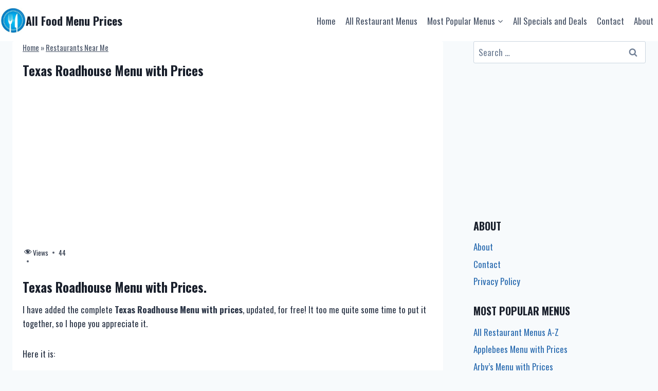

--- FILE ---
content_type: text/html; charset=UTF-8
request_url: https://allfoodmenuprices.org/texas-roadhouse-menu-with-prices/
body_size: 49502
content:
<!doctype html><html lang="en-US" prefix="og: https://ogp.me/ns#" class="no-js"  ><head><meta charset="UTF-8"><meta name="viewport" content="width=device-width, initial-scale=1, minimum-scale=1"><link media="all" href="https://allfoodmenuprices.org/wp-content/cache/autoptimize/css/autoptimize_8f8ef02aa02c2023fb6cbf1d11bf393e.css" rel="stylesheet"><title>Texas Roadhouse Menu with Prices - January 2026</title><meta name="description" content="See the full Texas Roadhouse Menu with Prices, updated: Steaks Menu, Burger Menu, Kids Menu, Drinks Menu and much more. We have the complete, updated Texas Roadhouse Menu."/><meta name="robots" content="follow, index, max-snippet:-1, max-video-preview:-1, max-image-preview:large"/><link rel="canonical" href="https://allfoodmenuprices.org/texas-roadhouse-menu-with-prices/" /><meta property="og:locale" content="en_US" /><meta property="og:type" content="article" /><meta property="og:title" content="Texas Roadhouse Menu with Prices - January 2026" /><meta property="og:description" content="See the full Texas Roadhouse Menu with Prices, updated: Steaks Menu, Burger Menu, Kids Menu, Drinks Menu and much more. We have the complete, updated Texas Roadhouse Menu." /><meta property="og:url" content="https://allfoodmenuprices.org/texas-roadhouse-menu-with-prices/" /><meta property="og:site_name" content="Food Menu Prices" /><meta property="article:section" content="Restaurants Near Me" /><meta property="fb:admins" content="1172993202761035" /><meta property="article:published_time" content="2024-06-04T00:56:48+00:00" /><meta name="twitter:card" content="summary_large_image" /><meta name="twitter:title" content="Texas Roadhouse Menu with Prices - January 2026" /><meta name="twitter:description" content="See the full Texas Roadhouse Menu with Prices, updated: Steaks Menu, Burger Menu, Kids Menu, Drinks Menu and much more. We have the complete, updated Texas Roadhouse Menu." /><meta name="twitter:label1" content="Written by" /><meta name="twitter:data1" content="David Schmidt" /><meta name="twitter:label2" content="Time to read" /><meta name="twitter:data2" content="9 minutes" /><link rel="alternate" type="application/rss+xml" title="All Food Menu Prices &raquo; Feed" href="https://allfoodmenuprices.org/feed/" /><link rel="alternate" type="application/rss+xml" title="All Food Menu Prices &raquo; Comments Feed" href="https://allfoodmenuprices.org/comments/feed/" /> <script>document.documentElement.classList.remove( 'no-js' );</script> <link rel="alternate" type="application/rss+xml" title="All Food Menu Prices &raquo; Texas Roadhouse Menu with Prices Comments Feed" href="https://allfoodmenuprices.org/texas-roadhouse-menu-with-prices/feed/" /> <script>window._wpemojiSettings = {"baseUrl":"https:\/\/s.w.org\/images\/core\/emoji\/14.0.0\/72x72\/","ext":".png","svgUrl":"https:\/\/s.w.org\/images\/core\/emoji\/14.0.0\/svg\/","svgExt":".svg","source":{"concatemoji":"https:\/\/allfoodmenuprices.org\/wp-includes\/js\/wp-emoji-release.min.js?ver=6.4.7"}};
/*! This file is auto-generated */
!function(i,n){var o,s,e;function c(e){try{var t={supportTests:e,timestamp:(new Date).valueOf()};sessionStorage.setItem(o,JSON.stringify(t))}catch(e){}}function p(e,t,n){e.clearRect(0,0,e.canvas.width,e.canvas.height),e.fillText(t,0,0);var t=new Uint32Array(e.getImageData(0,0,e.canvas.width,e.canvas.height).data),r=(e.clearRect(0,0,e.canvas.width,e.canvas.height),e.fillText(n,0,0),new Uint32Array(e.getImageData(0,0,e.canvas.width,e.canvas.height).data));return t.every(function(e,t){return e===r[t]})}function u(e,t,n){switch(t){case"flag":return n(e,"\ud83c\udff3\ufe0f\u200d\u26a7\ufe0f","\ud83c\udff3\ufe0f\u200b\u26a7\ufe0f")?!1:!n(e,"\ud83c\uddfa\ud83c\uddf3","\ud83c\uddfa\u200b\ud83c\uddf3")&&!n(e,"\ud83c\udff4\udb40\udc67\udb40\udc62\udb40\udc65\udb40\udc6e\udb40\udc67\udb40\udc7f","\ud83c\udff4\u200b\udb40\udc67\u200b\udb40\udc62\u200b\udb40\udc65\u200b\udb40\udc6e\u200b\udb40\udc67\u200b\udb40\udc7f");case"emoji":return!n(e,"\ud83e\udef1\ud83c\udffb\u200d\ud83e\udef2\ud83c\udfff","\ud83e\udef1\ud83c\udffb\u200b\ud83e\udef2\ud83c\udfff")}return!1}function f(e,t,n){var r="undefined"!=typeof WorkerGlobalScope&&self instanceof WorkerGlobalScope?new OffscreenCanvas(300,150):i.createElement("canvas"),a=r.getContext("2d",{willReadFrequently:!0}),o=(a.textBaseline="top",a.font="600 32px Arial",{});return e.forEach(function(e){o[e]=t(a,e,n)}),o}function t(e){var t=i.createElement("script");t.src=e,t.defer=!0,i.head.appendChild(t)}"undefined"!=typeof Promise&&(o="wpEmojiSettingsSupports",s=["flag","emoji"],n.supports={everything:!0,everythingExceptFlag:!0},e=new Promise(function(e){i.addEventListener("DOMContentLoaded",e,{once:!0})}),new Promise(function(t){var n=function(){try{var e=JSON.parse(sessionStorage.getItem(o));if("object"==typeof e&&"number"==typeof e.timestamp&&(new Date).valueOf()<e.timestamp+604800&&"object"==typeof e.supportTests)return e.supportTests}catch(e){}return null}();if(!n){if("undefined"!=typeof Worker&&"undefined"!=typeof OffscreenCanvas&&"undefined"!=typeof URL&&URL.createObjectURL&&"undefined"!=typeof Blob)try{var e="postMessage("+f.toString()+"("+[JSON.stringify(s),u.toString(),p.toString()].join(",")+"));",r=new Blob([e],{type:"text/javascript"}),a=new Worker(URL.createObjectURL(r),{name:"wpTestEmojiSupports"});return void(a.onmessage=function(e){c(n=e.data),a.terminate(),t(n)})}catch(e){}c(n=f(s,u,p))}t(n)}).then(function(e){for(var t in e)n.supports[t]=e[t],n.supports.everything=n.supports.everything&&n.supports[t],"flag"!==t&&(n.supports.everythingExceptFlag=n.supports.everythingExceptFlag&&n.supports[t]);n.supports.everythingExceptFlag=n.supports.everythingExceptFlag&&!n.supports.flag,n.DOMReady=!1,n.readyCallback=function(){n.DOMReady=!0}}).then(function(){return e}).then(function(){var e;n.supports.everything||(n.readyCallback(),(e=n.source||{}).concatemoji?t(e.concatemoji):e.wpemoji&&e.twemoji&&(t(e.twemoji),t(e.wpemoji)))}))}((window,document),window._wpemojiSettings);</script> <link rel='stylesheet' id='dashicons-css' href='https://allfoodmenuprices.org/wp-includes/css/dashicons.min.css?ver=6.4.7' media='all' /> <script src="https://allfoodmenuprices.org/wp-includes/js/jquery/jquery.min.js?ver=3.7.1" id="jquery-core-js"></script> <script src="https://allfoodmenuprices.org/wp-includes/js/jquery/jquery-migrate.min.js?ver=3.4.1" id="jquery-migrate-js"></script> <link rel="https://api.w.org/" href="https://allfoodmenuprices.org/wp-json/" /><link rel="alternate" type="application/json" href="https://allfoodmenuprices.org/wp-json/wp/v2/posts/6146" /><link rel="EditURI" type="application/rsd+xml" title="RSD" href="https://allfoodmenuprices.org/xmlrpc.php?rsd" /><meta name="generator" content="WordPress 6.4.7" /><link rel='shortlink' href='https://allfoodmenuprices.org/?p=6146' /><link rel="alternate" type="application/json+oembed" href="https://allfoodmenuprices.org/wp-json/oembed/1.0/embed?url=https%3A%2F%2Fallfoodmenuprices.org%2Ftexas-roadhouse-menu-with-prices%2F" /><link rel="alternate" type="text/xml+oembed" href="https://allfoodmenuprices.org/wp-json/oembed/1.0/embed?url=https%3A%2F%2Fallfoodmenuprices.org%2Ftexas-roadhouse-menu-with-prices%2F&#038;format=xml" /><link rel="shortcut icon" href="https://allfoodmenuprices.org/wp-content/uploads/2023/11/cropped-restaurant-menu-with-prices-16x16.jpg" /><link rel="apple-touch-icon-precomposed" href="https://allfoodmenuprices.org/wp-content/uploads/2015/01/cropped-cropped-food-menu-prices-114x114.png" />  <script type="application/ld+json" class="saswp-schema-markup-output">[{"@context":"https://schema.org/","@graph":[{"@context":"https://schema.org/","@type":"SiteNavigationElement","@id":"https://allfoodmenuprices.org#Topmenu Simple","name":"Home","url":"https://allfoodmenuprices.org/"},{"@context":"https://schema.org/","@type":"SiteNavigationElement","@id":"https://allfoodmenuprices.org#Topmenu Simple","name":"All Restaurant Menus","url":"https://allfoodmenuprices.org/all-restaurant-menus/"},{"@context":"https://schema.org/","@type":"SiteNavigationElement","@id":"https://allfoodmenuprices.org#Topmenu Simple","name":"Most Popular Menus","url":"https://allfoodmenuprices.org/all-restaurant-menus/"},{"@context":"https://schema.org/","@type":"SiteNavigationElement","@id":"https://allfoodmenuprices.org#Topmenu Simple","name":"Applebees Menu with Prices","url":"https://allfoodmenuprices.org/applebees-menu-prices/"},{"@context":"https://schema.org/","@type":"SiteNavigationElement","@id":"https://allfoodmenuprices.org#Topmenu Simple","name":"Arby’s Menu with Prices","url":"https://allfoodmenuprices.org/arbys-menu-prices/"},{"@context":"https://schema.org/","@type":"SiteNavigationElement","@id":"https://allfoodmenuprices.org#Topmenu Simple","name":"Baskin Robbins Menu with Prices","url":"https://allfoodmenuprices.org/baskin-robbins-menu-prices/"},{"@context":"https://schema.org/","@type":"SiteNavigationElement","@id":"https://allfoodmenuprices.org#Topmenu Simple","name":"Boston Market Menu with Prices","url":"https://allfoodmenuprices.org/boston-market-menu-prices/"},{"@context":"https://schema.org/","@type":"SiteNavigationElement","@id":"https://allfoodmenuprices.org#Topmenu Simple","name":"Buffalo Wild Wings Menu with Prices","url":"https://allfoodmenuprices.org/bww-buffalo-wild-wings-menu-prices/"},{"@context":"https://schema.org/","@type":"SiteNavigationElement","@id":"https://allfoodmenuprices.org#Topmenu Simple","name":"Burger King Menu with Prices","url":"https://allfoodmenuprices.org/burger-king-menu-prices/"},{"@context":"https://schema.org/","@type":"SiteNavigationElement","@id":"https://allfoodmenuprices.org#Topmenu Simple","name":"Chick Fil A Menu with Prices","url":"https://allfoodmenuprices.org/chick-fil-a-menu-prices/"},{"@context":"https://schema.org/","@type":"SiteNavigationElement","@id":"https://allfoodmenuprices.org#Topmenu Simple","name":"Chilis Menu with Prices","url":"https://allfoodmenuprices.org/chilis-menu-prices/"},{"@context":"https://schema.org/","@type":"SiteNavigationElement","@id":"https://allfoodmenuprices.org#Topmenu Simple","name":"Chipotle Menu with Prices","url":"https://allfoodmenuprices.org/chipotle-menu-prices/"},{"@context":"https://schema.org/","@type":"SiteNavigationElement","@id":"https://allfoodmenuprices.org#Topmenu Simple","name":"Cheesecake Factory Menu with Prices","url":"https://allfoodmenuprices.org/cheesecake-factory-menu-prices/"},{"@context":"https://schema.org/","@type":"SiteNavigationElement","@id":"https://allfoodmenuprices.org#Topmenu Simple","name":"Dutch Bros Menu with Prices","url":"https://allfoodmenuprices.org/dutch-bros-menu-and-coffee-prices/"},{"@context":"https://schema.org/","@type":"SiteNavigationElement","@id":"https://allfoodmenuprices.org#Topmenu Simple","name":"Five Guys Menu with Prices","url":"https://allfoodmenuprices.org/five-guys-menu-prices/"},{"@context":"https://schema.org/","@type":"SiteNavigationElement","@id":"https://allfoodmenuprices.org#Topmenu Simple","name":"Golden Corral Prices","url":"https://allfoodmenuprices.org/golden-corral-prices/"},{"@context":"https://schema.org/","@type":"SiteNavigationElement","@id":"https://allfoodmenuprices.org#Topmenu Simple","name":"Hardee's Menu with Prices","url":"https://allfoodmenuprices.org/hardees-menu-prices/"},{"@context":"https://schema.org/","@type":"SiteNavigationElement","@id":"https://allfoodmenuprices.org#Topmenu Simple","name":"Ihop Menu with Prices","url":"https://allfoodmenuprices.org/ihop-menu-prices/"},{"@context":"https://schema.org/","@type":"SiteNavigationElement","@id":"https://allfoodmenuprices.org#Topmenu Simple","name":"Jimmy Johns Menu with Prices","url":"https://allfoodmenuprices.org/jimmy-johns-menu-prices/"},{"@context":"https://schema.org/","@type":"SiteNavigationElement","@id":"https://allfoodmenuprices.org#Topmenu Simple","name":"McDonalds Menu with Prices","url":"https://allfoodmenuprices.org/mcdonalds-menu-prices/"},{"@context":"https://schema.org/","@type":"SiteNavigationElement","@id":"https://allfoodmenuprices.org#Topmenu Simple","name":"Outback Steakhouse Menu with Prices","url":"https://allfoodmenuprices.org/outback-steakhouse-menu-prices/"},{"@context":"https://schema.org/","@type":"SiteNavigationElement","@id":"https://allfoodmenuprices.org#Topmenu Simple","name":"Pizza Hut Menu with Prices","url":"https://allfoodmenuprices.org/pizza-hut-menu-prices/"},{"@context":"https://schema.org/","@type":"SiteNavigationElement","@id":"https://allfoodmenuprices.org#Topmenu Simple","name":"Popeyes Menu with Prices","url":"https://allfoodmenuprices.org/popeyes-menu-prices/"},{"@context":"https://schema.org/","@type":"SiteNavigationElement","@id":"https://allfoodmenuprices.org#Topmenu Simple","name":"Ruby Tuesday Menu with Prices","url":"https://allfoodmenuprices.org/ruby-tuesday-menu-prices/"},{"@context":"https://schema.org/","@type":"SiteNavigationElement","@id":"https://allfoodmenuprices.org#Topmenu Simple","name":"Sonic Menu With Prices","url":"https://allfoodmenuprices.org/sonic-menu-prices/"},{"@context":"https://schema.org/","@type":"SiteNavigationElement","@id":"https://allfoodmenuprices.org#Topmenu Simple","name":"Subway Menu with Prices","url":"https://allfoodmenuprices.org/subway-menu-prices/"},{"@context":"https://schema.org/","@type":"SiteNavigationElement","@id":"https://allfoodmenuprices.org#Topmenu Simple","name":"Taco Bell Menu with Prices","url":"https://allfoodmenuprices.org/taco-bell-menu-prices/"},{"@context":"https://schema.org/","@type":"SiteNavigationElement","@id":"https://allfoodmenuprices.org#Topmenu Simple","name":"Texas Roadhouse Menu with Prices","url":"https://allfoodmenuprices.org/texas-roadhouse-menu-prices/"},{"@context":"https://schema.org/","@type":"SiteNavigationElement","@id":"https://allfoodmenuprices.org#Topmenu Simple","name":"Waffle House Menu with Prices","url":"https://allfoodmenuprices.org/waffle-house-menu-prices/"},{"@context":"https://schema.org/","@type":"SiteNavigationElement","@id":"https://allfoodmenuprices.org#Topmenu Simple","name":"Wendy’s Menu with Prices","url":"https://allfoodmenuprices.org/wendys-menu-prices/"},{"@context":"https://schema.org/","@type":"SiteNavigationElement","@id":"https://allfoodmenuprices.org#Topmenu Simple","name":"All Specials and Deals","url":"https://allfoodmenuprices.org/restaurant-discounts-specials-deals/"},{"@context":"https://schema.org/","@type":"SiteNavigationElement","@id":"https://allfoodmenuprices.org#Topmenu Simple","name":"Contact","url":"https://allfoodmenuprices.org/contact/"},{"@context":"https://schema.org/","@type":"SiteNavigationElement","@id":"https://allfoodmenuprices.org#Topmenu Simple","name":"About","url":"https://allfoodmenuprices.org/about-us/"}]},

{"@context":"https://schema.org/","@type":"BreadcrumbList","@id":"https://allfoodmenuprices.org/texas-roadhouse-menu-with-prices/#breadcrumb","itemListElement":[{"@type":"ListItem","position":1,"item":{"@id":"https://allfoodmenuprices.org","name":"All Food Menu Prices"}},{"@type":"ListItem","position":2,"item":{"@id":"https://allfoodmenuprices.org/category/restaurants-near-me/","name":"Restaurants Near Me"}},{"@type":"ListItem","position":3,"item":{"@id":"https://allfoodmenuprices.org/texas-roadhouse-menu-with-prices/","name":"Texas Roadhouse Menu with Prices - January 2026"}}]},

{"@context":"https://schema.org/","@type":"Article","@id":"https://allfoodmenuprices.org/texas-roadhouse-menu-with-prices/#Article","url":"https://allfoodmenuprices.org/texas-roadhouse-menu-with-prices/","inLanguage":"en-US","mainEntityOfPage":"https://allfoodmenuprices.org/texas-roadhouse-menu-with-prices/","headline":"Texas Roadhouse Menu with Prices - January 2026","description":"See the full Texas Roadhouse Menu with Prices, updated: Steaks Menu, Burger Menu, Kids Menu, Drinks Menu and much more. We have the complete, updated Texas Roadhouse Menu.","articleBody":"Texas Roadhouse Menu with Prices.  I have added the complete Texas Roadhouse Menu with prices, updated, for free! It too me quite some time to put it together, so I hope you appreciate it.    Here it is:  Texas Roadhouse Menu Prices.        Food Menu  Size  Price          &nbsp;  Burgers &amp; Sandwiches - Texas Roadhouse        All-American Cheeseburger    $8.99      Bacon Cheeseburger    $9.99      Smokehouse Burger    $9.99      Pulled Pork    $8.99      BBQ Chicken    $8.99      Mushroom Jack Chicken    $9.99      &nbsp;  Kids &amp; Ranger Meals - Texas Roadhouse        All-Beef Hot Dog    $3.99      Macaroni &amp; Cheese    $3.99      Mini-Cheeseburgers    $4.79      Jr. Chicken Tenders    $4.79      Grilled Chicken    $4.79      Lil’ Dillo Steak Bites    $4.99      Chicken Critters Basket    $6.49      Andy’s Steak    $8.49      Ranger Rib Basket    $8.99      &nbsp;  Sides and Extras - Texas Roadhouse        Buttered Corn    $2.49      Seasoned Rice    $2.49      Green Beans    $2.49      Apple Sauce    $2.49      Fresh Vegetables    $2.49      Cup of Chili    $2.99      Sauteed Onions    $2.49      Sauteed Mushrooms    $2.49      Steak Fries    $2.49      Mashed Potatoes    $2.49      Baked Potato    $2.49      Sweet Potato    $2.49      &nbsp;  Just for Starters - Texas Roadhouse        Cactus Bloom    $5.99      Fried Pickles    $4.99      Rattlesnake Bites    $5.99      Tater Skins    $6.99      Grilled Shrimp    $5.99      Boneless Buffalo Wings    $8.99      Cheese Fries    $6.99      Killer Ribs    $8.99      Texas Red Chili  Cup  $2.99      Texas Red Chili  Bowl  $3.99      Combo Appetizer    $9.99      &nbsp;  Salads - Texas Roadhouse        Grilled Chicken Salad    $9.99      Chicken Caesar Salad    $9.99      Chicken Critter Salad    $9.99      Steakhouse Filet Salad    $13.99      House Salad    $3.99      Caesar Salad    $3.99      &nbsp;  Hand-Cut Steaks - Texas Roadhouse        USDA Choice Sirloin  6oz  $9.99      USDA Choice Sirloin  8oz  $12.49      USDA Choice Sirloin  11oz  $15.99      USDA Choice Sirloin  16oz  $19.99      Ft. Worth Ribeye  10oz  $15.99      Ft. Worth Ribeye  12oz  $17.99      Ft. Worth Ribeye  16oz  $20.99      Kansas City Strip  12oz  $18.99      Dallas Filet  6oz  $17.99      Dallas Filet  8oz  $19.99      Filet Medallions    $19.99      Bone-In Ribeye  20oz  $24.99      Porterhouse T-Bone  23oz  $26.99      Road Kill    $9.99      Steak Cabob    $10.99      Prime Rib  10oz  $16.99      Prime Rib  12oz  $18.99      Prime Rib  16oz  $21.99      Add Shrimp    $5.99      Add Ribs    $6.99      &nbsp;  Fall-Off-The-Bone Ribs - Texas Roadhouse        Half Slab    $13.99      Full Slab    $19.99      &nbsp;  Texas Size Combos - Texas Roadhouse        Sirloin 6oz with Grilled Shrimp    $15.49      Sirloin 6oz with Ribs    $16.49      Sirloin 8oz with Grilled Shrimp    $17.99      Sirloin 8oz with Ribs    $18.99      Ribeye 10oz with Grilled Shrimp    $20.99      Ribeye 10oz with Ribs    $21.99      Grilled BBQ Chicken with Sirloin 6oz    $17.99      Grilled BBQ Chicken with Ribs    $16.99      BBQ Roasted Half Chicken with Sirloin 6oz    $17.99      BBQ Roasted Half Chicken with Ribs    $16.99      Filet 6oz with Grilled Shrimp    $22.99      Filet 6oz with Ribs    $23.99      &nbsp;  Chicken Specialties - Texas Roadhouse        Country Fried Chicken    $10.99      Grilled BBQ Chicken    $9.99      Chicken Critters    $9.99      Oven Roasted Half Chicken    $10.99      BBQ Roasted Half Chicken    $10.99      Smothered Chicken    $11.99      Portobello Mushroom Chicken    $11.99      &nbsp;  Country Dinners - Texas Roadhouse        Grilled Pork Chops  Single  $9.99      Grilled Pork Chops  Double  $13.99      Pulled Pork Dinner    $9.99      Country Fried Sirloin    $10.99      Beef Tips    $11.49      Country Veg Plate    $8.99      &nbsp;  Dockside Favorites - Texas Roadhouse        Grilled Salmon    $14.99      Fried Catfish  3-piece  $11.99      Fried Catfish  4-piece  $14.99      Grilled Shrimp    $14.99      &nbsp;  Desserts - Texas Roadhouse        Granny’s Apple Classic    $5.99      Strawberry Cheesecake    $5.99      Big Ol’ Brownie    $5.99        &nbsp;  About the Texas Roadhouse Menu.  Grab your cowboy boots and ten-gallon hats because we're about to embark on a wild, mouthwatering journey through the heart of Texas, or at least the closest thing to it: the Texas Roadhouse menu! This rootin' tootin' restaurant is famous for its finger-lickin' good dishes and its good ol' southern hospitality. So, let's mosey on down to this flavorful frontier and explore the menu that'll make your taste buds do the two-step!    Appetizers to Get the Party Started:    Before you saddle up for the main course, it's always a good idea to rustle up some appetizers to kick off your Texas Roadhouse adventure. And boy, do they know how to whet your appetite!     \tCactus Blossom: This appetizer is a real prickly pear! A crispy, golden-fried onion blossom served with a zesty dipping sauce, it's the perfect way to get your taste buds in gear. Just pull apart the petals and dunk 'em in sauce – it's a flavor explosion!   \tRattlesnake Bites: Don't worry, there's no actual rattlesnake in these bites! These spicy, bite-sized, and deep-fried jalapeño and jack cheese balls will make your taste buds rattle with excitement.   \tTater Skins: These taters are as loaded as a Texas pickup truck! Potato skins topped with melted cheese, bacon, and served with a side of sour cream – what's not to love?   \tFried Pickles: If you're looking for something a bit zesty, these battered dill pickle slices are the way to go. Served with a tangy dipping sauce, they're a crisp and delicious twist on a classic snack.    Legendary Starters:    Once you've sampled the appetizers, it's time to saddle up for the main event. And at Texas Roadhouse, the legendary starters are sure to get your taste buds hootin' and hollerin'.     \tGrilled Shrimp: The Gulf Coast is famous for its shrimp, and Texas Roadhouse sure knows how to grill 'em up to perfection. These plump and juicy shrimp are brushed with a garlic butter sauce and grilled over an open flame. It's like a seaside vacation in the Lone Star State!   \tTexas Red Chili: If you're craving a bowl of Texas goodness, this is the chili for you. It's hearty, packed with seasoned beef, and topped with cheese and onions. Don't forget to grab some warm rolls to dip in this spicy sensation!    Steakhouse Salads:    Sometimes, a cowboy or cowgirl just wants a salad to feel a bit lighter but still hanker for some flavor. Texas Roadhouse has you covered with their steakhouse salads.     \tGrilled Chicken Salad: It's like a fiesta in a bowl! A bed of fresh greens topped with tender grilled chicken, shredded cheese, tomatoes, eggs, and croutons. Drizzle on some ranch dressing, and you've got a party on your plate.   \tSteakhouse Filet Salad: For those who want to mix the best of both worlds, this salad features a hand-cut filet, fresh greens, bleu cheese crumbles, and crispy bacon. It's a steak lover's dream with a salad twist!    Texas-Sized Entrees:    Now, it's time to get down to the nitty-gritty, the main event – the entrees. Texas Roadhouse takes their steak seriously, and it shows in their mouthwatering selection.     \tHand-Cut Steaks: Texas Roadhouse is famous for their hand-cut steaks, and they come in various sizes and cuts, from the 6 oz. USDA Choice Sirloin to the 23 oz. Porterhouse T-Bone. Cooked to your liking, these steaks are seasoned and seared to perfection over an open flame. You can choose from a range of seasonings, from the classic Roadhouse to the spicy New York Strip. And don't forget to add some sautéed mushrooms or onions for that extra kick!   \tFort Worth Ribeye: A Texas-sized favorite! This ribeye is well-marbled and full of flavor. It's cooked to perfection and topped with seasoned butter for that extra zing.   \tDallas Filet: If you're looking for a tender, melt-in-your-mouth experience, the Dallas Filet is the way to go. This hand-cut filet is the most tender steak on the menu, and it's served with a signature steak sauce.   \tNew York Strip: A classic choice for steak lovers, the New York Strip is a 12 oz. strip steak that's flavorful and juicy. It's brushed with garlic butter and cooked over an open flame to perfection.    Texas Roadhouse Combos:    Can't decide which cut of meat to go for? No worries – Texas Roadhouse offers some mouthwatering combos that allow you to enjoy the best of both worlds.     \tSteak and Ribs: This combo pairs a hand-cut steak with a portion of fall-off-the-bone ribs. It's the ultimate meat-lover's dream!   \tSteak and Shrimp: Surf 'n' turf, anyone? This combo combines a hand-cut steak with grilled shrimp. It's like a flavor explosion in your mouth.    Country Dinners:    For those who crave a taste of home-cooked comfort, the Country Dinners at Texas Roadhouse have you covered.     \tCountry Fried Sirloin: This is a true taste of Texas. A hand-battered sirloin steak is deep-fried to a crispy golden brown and smothered in creamy country gravy. It's served with your choice of two sides. Talk about comfort food!   \tGrilled BBQ Chicken: Sometimes, you need a little BBQ in your life. This juicy chicken breast is brushed with BBQ sauce and grilled to perfection. Served with your choice of two sides, it's a BBQ lover's delight.    Hand-Cut Steaks, Ribs, and Chops:    If you're a meat enthusiast, the Hand-Cut Steaks, Ribs, and Chops section of the menu will have you doing a happy dance.     \tPrime Rib: It doesn't get any better than this. A slow-roasted, hand-carved, 10 oz. cut of prime rib served with au jus and horseradish. It's a meat lover's heaven.   \tBone-In Ribeye: This is the granddaddy of ribeyes! A whopping 20 oz. bone-in ribeye steak that's juicy, tender, and full of flavor.   \tFalling-Off-The-Bone Ribs: If you're all about the ribs, Texas Roadhouse has you covered with their tender and flavorful ribs. You can choose from a half slab or a full slab, and they're brushed with a sweet and tangy BBQ sauce.    Texas-Sized Sides:    No Texas meal is complete without some hearty sides, and Texas Roadhouse has a variety of mouthwatering options.     \tBaked Potato: You can choose a classic baked potato with all the fixin's or load it up with cheese, bacon, and sour cream. It's a spud-tacular choice!   \tGreen Beans: If you're looking to balance out your meal with some greens, the seasoned green beans are a perfect choice. They're simmered in bacon and seasoned to perfection.   \tButtered Corn: Corn lovers, this one's for you! Sweet corn is sautéed with a buttery sauce that makes it impossible to resist.   \tSeasoned Rice: A flavorful blend of rice, red and green bell peppers, and onions, it's a side that adds a little Tex-Mex flair to your meal.    Legendary Kids' Meals:    For the little cowpokes in the family, Texas Roadhouse offers legendary kids' meals that are sure to satisfy their appetites.     \tAndy's Steak: A smaller version of the adult-sized sirloin steak, Andy's Steak is a hit with the kiddos. It's served with one side and a kid-sized soft drink or milk.   \tLil' Dillo Cheeseburger: This mini cheeseburger is a favorite among the little wranglers. It comes with a side and a drink.    Irresistible Desserts:    After you've enjoyed the hearty, savory dishes, it's time to satisfy your sweet tooth with some irresistible desserts.     \tGranny's Apple Classic: This warm and mouthwatering apple pie is topped with vanilla ice cream and drizzled with honey cinnamon caramel sauce. It's like a slice of grandma's love!   \tBig Ol' Brownie: If you're a chocolate lover, you'll be in heaven with this colossal brownie. It's loaded with chocolate chips, drizzled with chocolate sauce, and topped with vanilla ice cream.    Thirst-Quenching Beverages    Don't forget to wet your whistle with Texas Roadhouse's selection of refreshing beverages. They offer a variety of soft drinks, iced tea, lemonade, and, of course, sweet and unsweet tea.    For those looking to add a little kick to their meal, the restaurant also serves a selection of cold draft and bottled beers. You can enjoy domestic and imported brews to complement your Texas Roadhouse experience.    Gluten-Free and Vegetarian Options:    Texas Roadhouse understands that not everyone can or wants to devour their meat and potatoes, so they offer some gluten-free and vegetarian options as well. You can enjoy a variety of salads, veggies, and other dishes that cater to different dietary preferences and restrictions.    Kid-Friendly Atmosphere:    Besides the scrumptious menu, Texas Roadhouse also provides a family-friendly atmosphere. The decor reflects a rustic, western vibe that will transport you to the heart of Texas, and the staff is known for their warm and welcoming service. You might even catch a glimpse of the restaurant's mascot, Andy the Armadillo, who often makes appearances to delight the kids.    Come Back!      Texas Roadhouse isn't just a restaurant; it's an experience. From the moment you walk in and are greeted with the sweet sound of sizzling steaks on the grill, to the friendly staff who make you feel like part of the family, every visit is a culinary adventure.    So, next time you find yourself yearning for a taste of the Lone Star State or just craving some good ol' comfort food, mosey on down to Texas Roadhouse. The menu is as big and bold as Texas itself, and the flavors are sure to make your taste buds do the Texas two-step.    &nbsp;","keywords":"","datePublished":"2024-06-04T00:56:48+00:00","dateModified":"2024-06-04T00:56:48+00:00","author":{"@type":"Person","name":"David Schmidt","description":"David Schmidt has spent the last 20 years as a celebrated food writer and restaurant reviewer, passionately exploring the vast world of culinary delights. With a career spanning over 20 years, David has established himself as a distinguished voice in the food industry, known for his honest, and engaging restaurant reviews. His deep appreciation for gastronomy shines through his work, making him a trusted source for food lovers seeking the next great dining experience.\r\n\r\nDavid's journey began as a dedicated foodie, a title he wears proudly to this day.","url":"https://allfoodmenuprices.org/author/okisen710/","sameAs":[],"image":{"@type":"ImageObject","url":"https://secure.gravatar.com/avatar/1d0f27cb811e064820fa56a94d492143?s=96&d=blank&r=g","height":96,"width":96}},"editor":{"@type":"Person","name":"David Schmidt","description":"David Schmidt has spent the last 20 years as a celebrated food writer and restaurant reviewer, passionately exploring the vast world of culinary delights. With a career spanning over 20 years, David has established himself as a distinguished voice in the food industry, known for his honest, and engaging restaurant reviews. His deep appreciation for gastronomy shines through his work, making him a trusted source for food lovers seeking the next great dining experience.\r\n\r\nDavid's journey began as a dedicated foodie, a title he wears proudly to this day.","url":"https://allfoodmenuprices.org/author/okisen710/","sameAs":[],"image":{"@type":"ImageObject","url":"https://secure.gravatar.com/avatar/1d0f27cb811e064820fa56a94d492143?s=96&d=blank&r=g","height":96,"width":96}},"publisher":{"@type":"Organization","name":"All Food Menu Prices","url":"https://allfoodmenuprices.org","logo":{"@type":"ImageObject","url":"https://allfoodmenuprices.org/wp-content/uploads/2023/11/restaurant-menu-with-prices-1.jpg","width":"160","height":"50"}},"comment":null,"mainEntity":{"@type":"ItemList","itemListElement":["Texas Roadhouse Menu with Prices.","Texas Roadhouse Menu Prices.","Burgers &amp; Sandwiches &#8211; Texas Roadhouse","Kids &amp; Ranger Meals &#8211; Texas Roadhouse","Sides and Extras &#8211; Texas Roadhouse","Just for Starters &#8211; Texas Roadhouse","Salads &#8211; Texas Roadhouse","Hand-Cut Steaks &#8211; Texas Roadhouse","Fall-Off-The-Bone Ribs &#8211; Texas Roadhouse","Texas Size Combos &#8211; Texas Roadhouse","Chicken Specialties &#8211; Texas Roadhouse","Country Dinners &#8211; Texas Roadhouse","Dockside Favorites &#8211; Texas Roadhouse","Desserts &#8211; Texas Roadhouse","About the Texas Roadhouse Menu."],"itemListOrder":"http://schema.org/ItemListOrderAscending ","name":"Texas Roadhouse Menu with Prices - January 2026"},"speakable":{"@type":"SpeakableSpecification","xpath":["/html/head/title","/html/head/meta[@name='description']/@content"]},"image":{"@type":"ImageObject","@id":"https://allfoodmenuprices.org/texas-roadhouse-menu-with-prices/#primaryimage","url":"https://allfoodmenuprices.org/wp-content/uploads/2023/11/menu-with-prices.jpg","width":"1200","height":"728"}},

{"@context":"https://schema.org/","@type":"Article","@id":"https://allfoodmenuprices.org/texas-roadhouse-menu-with-prices/#Article","url":"https://allfoodmenuprices.org/texas-roadhouse-menu-with-prices/","inLanguage":"en-US","mainEntityOfPage":"https://allfoodmenuprices.org/texas-roadhouse-menu-with-prices/","headline":"Texas Roadhouse Menu with Prices - January 2026","description":"See the full Texas Roadhouse Menu with Prices, updated: Steaks Menu, Burger Menu, Kids Menu, Drinks Menu and much more. We have the complete, updated Texas Roadhouse Menu.","articleBody":"Texas Roadhouse Menu with Prices.  I have added the complete Texas Roadhouse Menu with prices, updated, for free! It too me quite some time to put it together, so I hope you appreciate it.    Here it is:  Texas Roadhouse Menu Prices.        Food Menu  Size  Price          &nbsp;  Burgers &amp; Sandwiches - Texas Roadhouse        All-American Cheeseburger    $8.99      Bacon Cheeseburger    $9.99      Smokehouse Burger    $9.99      Pulled Pork    $8.99      BBQ Chicken    $8.99      Mushroom Jack Chicken    $9.99      &nbsp;  Kids &amp; Ranger Meals - Texas Roadhouse        All-Beef Hot Dog    $3.99      Macaroni &amp; Cheese    $3.99      Mini-Cheeseburgers    $4.79      Jr. Chicken Tenders    $4.79      Grilled Chicken    $4.79      Lil’ Dillo Steak Bites    $4.99      Chicken Critters Basket    $6.49      Andy’s Steak    $8.49      Ranger Rib Basket    $8.99      &nbsp;  Sides and Extras - Texas Roadhouse        Buttered Corn    $2.49      Seasoned Rice    $2.49      Green Beans    $2.49      Apple Sauce    $2.49      Fresh Vegetables    $2.49      Cup of Chili    $2.99      Sauteed Onions    $2.49      Sauteed Mushrooms    $2.49      Steak Fries    $2.49      Mashed Potatoes    $2.49      Baked Potato    $2.49      Sweet Potato    $2.49      &nbsp;  Just for Starters - Texas Roadhouse        Cactus Bloom    $5.99      Fried Pickles    $4.99      Rattlesnake Bites    $5.99      Tater Skins    $6.99      Grilled Shrimp    $5.99      Boneless Buffalo Wings    $8.99      Cheese Fries    $6.99      Killer Ribs    $8.99      Texas Red Chili  Cup  $2.99      Texas Red Chili  Bowl  $3.99      Combo Appetizer    $9.99      &nbsp;  Salads - Texas Roadhouse        Grilled Chicken Salad    $9.99      Chicken Caesar Salad    $9.99      Chicken Critter Salad    $9.99      Steakhouse Filet Salad    $13.99      House Salad    $3.99      Caesar Salad    $3.99      &nbsp;  Hand-Cut Steaks - Texas Roadhouse        USDA Choice Sirloin  6oz  $9.99      USDA Choice Sirloin  8oz  $12.49      USDA Choice Sirloin  11oz  $15.99      USDA Choice Sirloin  16oz  $19.99      Ft. Worth Ribeye  10oz  $15.99      Ft. Worth Ribeye  12oz  $17.99      Ft. Worth Ribeye  16oz  $20.99      Kansas City Strip  12oz  $18.99      Dallas Filet  6oz  $17.99      Dallas Filet  8oz  $19.99      Filet Medallions    $19.99      Bone-In Ribeye  20oz  $24.99      Porterhouse T-Bone  23oz  $26.99      Road Kill    $9.99      Steak Cabob    $10.99      Prime Rib  10oz  $16.99      Prime Rib  12oz  $18.99      Prime Rib  16oz  $21.99      Add Shrimp    $5.99      Add Ribs    $6.99      &nbsp;  Fall-Off-The-Bone Ribs - Texas Roadhouse        Half Slab    $13.99      Full Slab    $19.99      &nbsp;  Texas Size Combos - Texas Roadhouse        Sirloin 6oz with Grilled Shrimp    $15.49      Sirloin 6oz with Ribs    $16.49      Sirloin 8oz with Grilled Shrimp    $17.99      Sirloin 8oz with Ribs    $18.99      Ribeye 10oz with Grilled Shrimp    $20.99      Ribeye 10oz with Ribs    $21.99      Grilled BBQ Chicken with Sirloin 6oz    $17.99      Grilled BBQ Chicken with Ribs    $16.99      BBQ Roasted Half Chicken with Sirloin 6oz    $17.99      BBQ Roasted Half Chicken with Ribs    $16.99      Filet 6oz with Grilled Shrimp    $22.99      Filet 6oz with Ribs    $23.99      &nbsp;  Chicken Specialties - Texas Roadhouse        Country Fried Chicken    $10.99      Grilled BBQ Chicken    $9.99      Chicken Critters    $9.99      Oven Roasted Half Chicken    $10.99      BBQ Roasted Half Chicken    $10.99      Smothered Chicken    $11.99      Portobello Mushroom Chicken    $11.99      &nbsp;  Country Dinners - Texas Roadhouse        Grilled Pork Chops  Single  $9.99      Grilled Pork Chops  Double  $13.99      Pulled Pork Dinner    $9.99      Country Fried Sirloin    $10.99      Beef Tips    $11.49      Country Veg Plate    $8.99      &nbsp;  Dockside Favorites - Texas Roadhouse        Grilled Salmon    $14.99      Fried Catfish  3-piece  $11.99      Fried Catfish  4-piece  $14.99      Grilled Shrimp    $14.99      &nbsp;  Desserts - Texas Roadhouse        Granny’s Apple Classic    $5.99      Strawberry Cheesecake    $5.99      Big Ol’ Brownie    $5.99        &nbsp;  About the Texas Roadhouse Menu.  Grab your cowboy boots and ten-gallon hats because we're about to embark on a wild, mouthwatering journey through the heart of Texas, or at least the closest thing to it: the Texas Roadhouse menu! This rootin' tootin' restaurant is famous for its finger-lickin' good dishes and its good ol' southern hospitality. So, let's mosey on down to this flavorful frontier and explore the menu that'll make your taste buds do the two-step!    Appetizers to Get the Party Started:    Before you saddle up for the main course, it's always a good idea to rustle up some appetizers to kick off your Texas Roadhouse adventure. And boy, do they know how to whet your appetite!     \tCactus Blossom: This appetizer is a real prickly pear! A crispy, golden-fried onion blossom served with a zesty dipping sauce, it's the perfect way to get your taste buds in gear. Just pull apart the petals and dunk 'em in sauce – it's a flavor explosion!   \tRattlesnake Bites: Don't worry, there's no actual rattlesnake in these bites! These spicy, bite-sized, and deep-fried jalapeño and jack cheese balls will make your taste buds rattle with excitement.   \tTater Skins: These taters are as loaded as a Texas pickup truck! Potato skins topped with melted cheese, bacon, and served with a side of sour cream – what's not to love?   \tFried Pickles: If you're looking for something a bit zesty, these battered dill pickle slices are the way to go. Served with a tangy dipping sauce, they're a crisp and delicious twist on a classic snack.    Legendary Starters:    Once you've sampled the appetizers, it's time to saddle up for the main event. And at Texas Roadhouse, the legendary starters are sure to get your taste buds hootin' and hollerin'.     \tGrilled Shrimp: The Gulf Coast is famous for its shrimp, and Texas Roadhouse sure knows how to grill 'em up to perfection. These plump and juicy shrimp are brushed with a garlic butter sauce and grilled over an open flame. It's like a seaside vacation in the Lone Star State!   \tTexas Red Chili: If you're craving a bowl of Texas goodness, this is the chili for you. It's hearty, packed with seasoned beef, and topped with cheese and onions. Don't forget to grab some warm rolls to dip in this spicy sensation!    Steakhouse Salads:    Sometimes, a cowboy or cowgirl just wants a salad to feel a bit lighter but still hanker for some flavor. Texas Roadhouse has you covered with their steakhouse salads.     \tGrilled Chicken Salad: It's like a fiesta in a bowl! A bed of fresh greens topped with tender grilled chicken, shredded cheese, tomatoes, eggs, and croutons. Drizzle on some ranch dressing, and you've got a party on your plate.   \tSteakhouse Filet Salad: For those who want to mix the best of both worlds, this salad features a hand-cut filet, fresh greens, bleu cheese crumbles, and crispy bacon. It's a steak lover's dream with a salad twist!    Texas-Sized Entrees:    Now, it's time to get down to the nitty-gritty, the main event – the entrees. Texas Roadhouse takes their steak seriously, and it shows in their mouthwatering selection.     \tHand-Cut Steaks: Texas Roadhouse is famous for their hand-cut steaks, and they come in various sizes and cuts, from the 6 oz. USDA Choice Sirloin to the 23 oz. Porterhouse T-Bone. Cooked to your liking, these steaks are seasoned and seared to perfection over an open flame. You can choose from a range of seasonings, from the classic Roadhouse to the spicy New York Strip. And don't forget to add some sautéed mushrooms or onions for that extra kick!   \tFort Worth Ribeye: A Texas-sized favorite! This ribeye is well-marbled and full of flavor. It's cooked to perfection and topped with seasoned butter for that extra zing.   \tDallas Filet: If you're looking for a tender, melt-in-your-mouth experience, the Dallas Filet is the way to go. This hand-cut filet is the most tender steak on the menu, and it's served with a signature steak sauce.   \tNew York Strip: A classic choice for steak lovers, the New York Strip is a 12 oz. strip steak that's flavorful and juicy. It's brushed with garlic butter and cooked over an open flame to perfection.    Texas Roadhouse Combos:    Can't decide which cut of meat to go for? No worries – Texas Roadhouse offers some mouthwatering combos that allow you to enjoy the best of both worlds.     \tSteak and Ribs: This combo pairs a hand-cut steak with a portion of fall-off-the-bone ribs. It's the ultimate meat-lover's dream!   \tSteak and Shrimp: Surf 'n' turf, anyone? This combo combines a hand-cut steak with grilled shrimp. It's like a flavor explosion in your mouth.    Country Dinners:    For those who crave a taste of home-cooked comfort, the Country Dinners at Texas Roadhouse have you covered.     \tCountry Fried Sirloin: This is a true taste of Texas. A hand-battered sirloin steak is deep-fried to a crispy golden brown and smothered in creamy country gravy. It's served with your choice of two sides. Talk about comfort food!   \tGrilled BBQ Chicken: Sometimes, you need a little BBQ in your life. This juicy chicken breast is brushed with BBQ sauce and grilled to perfection. Served with your choice of two sides, it's a BBQ lover's delight.    Hand-Cut Steaks, Ribs, and Chops:    If you're a meat enthusiast, the Hand-Cut Steaks, Ribs, and Chops section of the menu will have you doing a happy dance.     \tPrime Rib: It doesn't get any better than this. A slow-roasted, hand-carved, 10 oz. cut of prime rib served with au jus and horseradish. It's a meat lover's heaven.   \tBone-In Ribeye: This is the granddaddy of ribeyes! A whopping 20 oz. bone-in ribeye steak that's juicy, tender, and full of flavor.   \tFalling-Off-The-Bone Ribs: If you're all about the ribs, Texas Roadhouse has you covered with their tender and flavorful ribs. You can choose from a half slab or a full slab, and they're brushed with a sweet and tangy BBQ sauce.    Texas-Sized Sides:    No Texas meal is complete without some hearty sides, and Texas Roadhouse has a variety of mouthwatering options.     \tBaked Potato: You can choose a classic baked potato with all the fixin's or load it up with cheese, bacon, and sour cream. It's a spud-tacular choice!   \tGreen Beans: If you're looking to balance out your meal with some greens, the seasoned green beans are a perfect choice. They're simmered in bacon and seasoned to perfection.   \tButtered Corn: Corn lovers, this one's for you! Sweet corn is sautéed with a buttery sauce that makes it impossible to resist.   \tSeasoned Rice: A flavorful blend of rice, red and green bell peppers, and onions, it's a side that adds a little Tex-Mex flair to your meal.    Legendary Kids' Meals:    For the little cowpokes in the family, Texas Roadhouse offers legendary kids' meals that are sure to satisfy their appetites.     \tAndy's Steak: A smaller version of the adult-sized sirloin steak, Andy's Steak is a hit with the kiddos. It's served with one side and a kid-sized soft drink or milk.   \tLil' Dillo Cheeseburger: This mini cheeseburger is a favorite among the little wranglers. It comes with a side and a drink.    Irresistible Desserts:    After you've enjoyed the hearty, savory dishes, it's time to satisfy your sweet tooth with some irresistible desserts.     \tGranny's Apple Classic: This warm and mouthwatering apple pie is topped with vanilla ice cream and drizzled with honey cinnamon caramel sauce. It's like a slice of grandma's love!   \tBig Ol' Brownie: If you're a chocolate lover, you'll be in heaven with this colossal brownie. It's loaded with chocolate chips, drizzled with chocolate sauce, and topped with vanilla ice cream.    Thirst-Quenching Beverages    Don't forget to wet your whistle with Texas Roadhouse's selection of refreshing beverages. They offer a variety of soft drinks, iced tea, lemonade, and, of course, sweet and unsweet tea.    For those looking to add a little kick to their meal, the restaurant also serves a selection of cold draft and bottled beers. You can enjoy domestic and imported brews to complement your Texas Roadhouse experience.    Gluten-Free and Vegetarian Options:    Texas Roadhouse understands that not everyone can or wants to devour their meat and potatoes, so they offer some gluten-free and vegetarian options as well. You can enjoy a variety of salads, veggies, and other dishes that cater to different dietary preferences and restrictions.    Kid-Friendly Atmosphere:    Besides the scrumptious menu, Texas Roadhouse also provides a family-friendly atmosphere. The decor reflects a rustic, western vibe that will transport you to the heart of Texas, and the staff is known for their warm and welcoming service. You might even catch a glimpse of the restaurant's mascot, Andy the Armadillo, who often makes appearances to delight the kids.    Come Back!      Texas Roadhouse isn't just a restaurant; it's an experience. From the moment you walk in and are greeted with the sweet sound of sizzling steaks on the grill, to the friendly staff who make you feel like part of the family, every visit is a culinary adventure.    So, next time you find yourself yearning for a taste of the Lone Star State or just craving some good ol' comfort food, mosey on down to Texas Roadhouse. The menu is as big and bold as Texas itself, and the flavors are sure to make your taste buds do the Texas two-step.    &nbsp;","keywords":"","datePublished":"2024-06-04T00:56:48+00:00","dateModified":"2024-06-04T00:56:48+00:00","author":{"@type":"Person","name":"David Schmidt","description":"David Schmidt has spent the last 20 years as a celebrated food writer and restaurant reviewer, passionately exploring the vast world of culinary delights. With a career spanning over 20 years, David has established himself as a distinguished voice in the food industry, known for his honest, and engaging restaurant reviews. His deep appreciation for gastronomy shines through his work, making him a trusted source for food lovers seeking the next great dining experience.\r\n\r\nDavid's journey began as a dedicated foodie, a title he wears proudly to this day.","url":"https://allfoodmenuprices.org/author/okisen710/","sameAs":[],"image":{"@type":"ImageObject","url":"https://secure.gravatar.com/avatar/1d0f27cb811e064820fa56a94d492143?s=96&d=blank&r=g","height":96,"width":96}},"editor":{"@type":"Person","name":"David Schmidt","description":"David Schmidt has spent the last 20 years as a celebrated food writer and restaurant reviewer, passionately exploring the vast world of culinary delights. With a career spanning over 20 years, David has established himself as a distinguished voice in the food industry, known for his honest, and engaging restaurant reviews. His deep appreciation for gastronomy shines through his work, making him a trusted source for food lovers seeking the next great dining experience.\r\n\r\nDavid's journey began as a dedicated foodie, a title he wears proudly to this day.","url":"https://allfoodmenuprices.org/author/okisen710/","sameAs":[],"image":{"@type":"ImageObject","url":"https://secure.gravatar.com/avatar/1d0f27cb811e064820fa56a94d492143?s=96&d=blank&r=g","height":96,"width":96}},"publisher":{"@type":"Organization","name":"All Food Menu Prices","url":"https://allfoodmenuprices.org","logo":{"@type":"ImageObject","url":"https://allfoodmenuprices.org/wp-content/uploads/2023/11/restaurant-menu-with-prices-1.jpg","width":"160","height":"50"}},"comment":null,"mainEntity":{"@type":"ItemList","itemListElement":["Texas Roadhouse Menu with Prices.","Texas Roadhouse Menu Prices.","Burgers &amp; Sandwiches &#8211; Texas Roadhouse","Kids &amp; Ranger Meals &#8211; Texas Roadhouse","Sides and Extras &#8211; Texas Roadhouse","Just for Starters &#8211; Texas Roadhouse","Salads &#8211; Texas Roadhouse","Hand-Cut Steaks &#8211; Texas Roadhouse","Fall-Off-The-Bone Ribs &#8211; Texas Roadhouse","Texas Size Combos &#8211; Texas Roadhouse","Chicken Specialties &#8211; Texas Roadhouse","Country Dinners &#8211; Texas Roadhouse","Dockside Favorites &#8211; Texas Roadhouse","Desserts &#8211; Texas Roadhouse","About the Texas Roadhouse Menu."],"itemListOrder":"http://schema.org/ItemListOrderAscending ","name":"Texas Roadhouse Menu with Prices - January 2026"},"speakable":{"@type":"SpeakableSpecification","xpath":["/html/head/title","/html/head/meta[@name='description']/@content"]},"image":{"@type":"ImageObject","@id":"https://allfoodmenuprices.org/texas-roadhouse-menu-with-prices/#primaryimage","url":"https://allfoodmenuprices.org/wp-content/uploads/2023/11/menu-with-prices.jpg","width":"1200","height":"728"}}]</script> <link rel='stylesheet' id='kadence-fonts-css' href='https://fonts.googleapis.com/css?family=Oswald:regular,700&#038;display=swap' media='all' /></head><body class="post-template-default single single-post postid-6146 single-format-standard wp-custom-logo wp-embed-responsive mt-6146 mt-post-texas-roadhouse-menu-with-prices footer-on-bottom hide-focus-outline link-style-standard has-sidebar content-title-style-normal content-width-normal content-style-boxed content-vertical-padding-hide non-transparent-header mobile-non-transparent-header"><div id="wrapper" class="site wp-site-blocks"> <a class="skip-link screen-reader-text scroll-ignore" href="#main">Skip to content</a><header id="masthead" class="site-header" role="banner"  ><div id="main-header" class="site-header-wrap"><div class="site-header-inner-wrap"><div class="site-header-upper-wrap"><div class="site-header-upper-inner-wrap"><div class="site-main-header-wrap site-header-row-container site-header-focus-item site-header-row-layout-standard" data-section="kadence_customizer_header_main"><div class="site-header-row-container-inner"><div class="site-container"><div class="site-main-header-inner-wrap site-header-row site-header-row-has-sides site-header-row-no-center"><div class="site-header-main-section-left site-header-section site-header-section-left"><div class="site-header-item site-header-focus-item" data-section="title_tagline"><div class="site-branding branding-layout-standard"><a class="brand has-logo-image" href="https://allfoodmenuprices.org/" rel="home"><img width="150" height="148" src="https://allfoodmenuprices.org/wp-content/uploads/2023/11/cropped-restaurant-menu-with-prices.jpg" class="custom-logo" alt="All Food Menu Prices" decoding="async" srcset="https://allfoodmenuprices.org/wp-content/uploads/2023/11/cropped-restaurant-menu-with-prices.jpg 150w, https://allfoodmenuprices.org/wp-content/uploads/2023/11/cropped-restaurant-menu-with-prices-16x16.jpg 16w" sizes="(max-width: 150px) 100vw, 150px" /><div class="site-title-wrap"><p class="site-title">All Food Menu Prices</p></div></a></div></div></div><div class="site-header-main-section-right site-header-section site-header-section-right"><div class="site-header-item site-header-focus-item site-header-item-main-navigation header-navigation-layout-stretch-false header-navigation-layout-fill-stretch-false" data-section="kadence_customizer_primary_navigation"><nav id="site-navigation" class="main-navigation header-navigation nav--toggle-sub header-navigation-style-standard header-navigation-dropdown-animation-none" role="navigation" aria-label="Primary Navigation"><div class="primary-menu-container header-menu-container"><ul id="primary-menu" class="menu"><li id="menu-item-5817" class="menu-item menu-item-type-custom menu-item-object-custom menu-item-home menu-item-5817"><a href="https://allfoodmenuprices.org/">Home</a></li><li id="menu-item-5815" class="menu-item menu-item-type-post_type menu-item-object-page menu-item-5815"><a href="https://allfoodmenuprices.org/all-restaurant-menus/">All Restaurant Menus</a></li><li id="menu-item-8411" class="menu-item menu-item-type-custom menu-item-object-custom menu-item-has-children menu-item-8411"><a href="https://allfoodmenuprices.org/all-restaurant-menus/"><span class="nav-drop-title-wrap">Most Popular Menus<span class="dropdown-nav-toggle"><span class="kadence-svg-iconset svg-baseline"><svg aria-hidden="true" class="kadence-svg-icon kadence-arrow-down-svg" fill="currentColor" version="1.1" xmlns="http://www.w3.org/2000/svg" width="24" height="24" viewBox="0 0 24 24"><title>Expand</title><path d="M5.293 9.707l6 6c0.391 0.391 1.024 0.391 1.414 0l6-6c0.391-0.391 0.391-1.024 0-1.414s-1.024-0.391-1.414 0l-5.293 5.293-5.293-5.293c-0.391-0.391-1.024-0.391-1.414 0s-0.391 1.024 0 1.414z"></path> </svg></span></span></span></a><ul class="sub-menu"><li id="menu-item-8412" class="menu-item menu-item-type-post_type menu-item-object-post menu-item-8412"><a href="https://allfoodmenuprices.org/applebees-menu-prices/">Applebees Menu with Prices</a></li><li id="menu-item-8413" class="menu-item menu-item-type-post_type menu-item-object-post menu-item-8413"><a href="https://allfoodmenuprices.org/arbys-menu-prices/">Arby’s Menu with Prices</a></li><li id="menu-item-8414" class="menu-item menu-item-type-post_type menu-item-object-post menu-item-8414"><a href="https://allfoodmenuprices.org/baskin-robbins-menu-prices/">Baskin Robbins Menu with Prices</a></li><li id="menu-item-8415" class="menu-item menu-item-type-post_type menu-item-object-post menu-item-8415"><a href="https://allfoodmenuprices.org/boston-market-menu-prices/">Boston Market Menu with Prices</a></li><li id="menu-item-8416" class="menu-item menu-item-type-post_type menu-item-object-post menu-item-8416"><a href="https://allfoodmenuprices.org/bww-buffalo-wild-wings-menu-prices/">Buffalo Wild Wings Menu with Prices</a></li><li id="menu-item-8417" class="menu-item menu-item-type-post_type menu-item-object-post menu-item-8417"><a href="https://allfoodmenuprices.org/burger-king-menu-prices/">Burger King Menu with Prices</a></li><li id="menu-item-8419" class="menu-item menu-item-type-post_type menu-item-object-post menu-item-8419"><a href="https://allfoodmenuprices.org/chick-fil-a-menu-prices/">Chick Fil A Menu with Prices</a></li><li id="menu-item-8420" class="menu-item menu-item-type-post_type menu-item-object-post menu-item-8420"><a href="https://allfoodmenuprices.org/chilis-menu-prices/">Chilis Menu with Prices</a></li><li id="menu-item-8421" class="menu-item menu-item-type-post_type menu-item-object-post menu-item-8421"><a href="https://allfoodmenuprices.org/chipotle-menu-prices/">Chipotle Menu with Prices</a></li><li id="menu-item-8418" class="menu-item menu-item-type-post_type menu-item-object-post menu-item-8418"><a href="https://allfoodmenuprices.org/cheesecake-factory-menu-prices/">Cheesecake Factory Menu with Prices</a></li><li id="menu-item-8422" class="menu-item menu-item-type-post_type menu-item-object-post menu-item-8422"><a href="https://allfoodmenuprices.org/dutch-bros-menu-and-coffee-prices/">Dutch Bros Menu with Prices</a></li><li id="menu-item-8423" class="menu-item menu-item-type-post_type menu-item-object-post menu-item-8423"><a href="https://allfoodmenuprices.org/five-guys-menu-prices/">Five Guys Menu with Prices</a></li><li id="menu-item-8424" class="menu-item menu-item-type-post_type menu-item-object-post menu-item-8424"><a href="https://allfoodmenuprices.org/golden-corral-prices/">Golden Corral Prices</a></li><li id="menu-item-8425" class="menu-item menu-item-type-post_type menu-item-object-post menu-item-8425"><a href="https://allfoodmenuprices.org/hardees-menu-prices/">Hardee&#8217;s Menu with Prices</a></li><li id="menu-item-8426" class="menu-item menu-item-type-post_type menu-item-object-post menu-item-8426"><a href="https://allfoodmenuprices.org/ihop-menu-prices/">Ihop Menu with Prices</a></li><li id="menu-item-8427" class="menu-item menu-item-type-post_type menu-item-object-post menu-item-8427"><a href="https://allfoodmenuprices.org/jimmy-johns-menu-prices/">Jimmy Johns Menu with Prices</a></li><li id="menu-item-8428" class="menu-item menu-item-type-post_type menu-item-object-post menu-item-8428"><a href="https://allfoodmenuprices.org/mcdonalds-menu-prices/">McDonalds Menu with Prices</a></li><li id="menu-item-8429" class="menu-item menu-item-type-post_type menu-item-object-post menu-item-8429"><a href="https://allfoodmenuprices.org/outback-steakhouse-menu-prices/">Outback Steakhouse Menu with Prices</a></li><li id="menu-item-8430" class="menu-item menu-item-type-post_type menu-item-object-post menu-item-8430"><a href="https://allfoodmenuprices.org/pizza-hut-menu-prices/">Pizza Hut Menu with Prices</a></li><li id="menu-item-8431" class="menu-item menu-item-type-post_type menu-item-object-post menu-item-8431"><a href="https://allfoodmenuprices.org/popeyes-menu-prices/">Popeyes Menu with Prices</a></li><li id="menu-item-8432" class="menu-item menu-item-type-post_type menu-item-object-post menu-item-8432"><a href="https://allfoodmenuprices.org/ruby-tuesday-menu-prices/">Ruby Tuesday Menu with Prices</a></li><li id="menu-item-8433" class="menu-item menu-item-type-post_type menu-item-object-post menu-item-8433"><a href="https://allfoodmenuprices.org/sonic-menu-prices/">Sonic Menu With Prices</a></li><li id="menu-item-8434" class="menu-item menu-item-type-post_type menu-item-object-post menu-item-8434"><a href="https://allfoodmenuprices.org/subway-menu-prices/">Subway Menu with Prices</a></li><li id="menu-item-8435" class="menu-item menu-item-type-post_type menu-item-object-post menu-item-8435"><a href="https://allfoodmenuprices.org/taco-bell-menu-prices/">Taco Bell Menu with Prices</a></li><li id="menu-item-8436" class="menu-item menu-item-type-post_type menu-item-object-post menu-item-8436"><a href="https://allfoodmenuprices.org/texas-roadhouse-menu-prices/">Texas Roadhouse Menu with Prices</a></li><li id="menu-item-8437" class="menu-item menu-item-type-post_type menu-item-object-post menu-item-8437"><a href="https://allfoodmenuprices.org/waffle-house-menu-prices/">Waffle House Menu with Prices</a></li><li id="menu-item-8438" class="menu-item menu-item-type-post_type menu-item-object-post menu-item-8438"><a href="https://allfoodmenuprices.org/wendys-menu-prices/">Wendy’s Menu with Prices</a></li></ul></li><li id="menu-item-8109" class="menu-item menu-item-type-post_type menu-item-object-page menu-item-8109"><a href="https://allfoodmenuprices.org/restaurant-discounts-specials-deals/">All Specials and Deals</a></li><li id="menu-item-5813" class="menu-item menu-item-type-post_type menu-item-object-page menu-item-5813"><a href="https://allfoodmenuprices.org/contact/">Contact</a></li><li id="menu-item-5811" class="menu-item menu-item-type-post_type menu-item-object-page menu-item-5811"><a href="https://allfoodmenuprices.org/about-us/">About</a></li></ul></div></nav></div></div></div></div></div></div></div></div></div></div><div id="mobile-header" class="site-mobile-header-wrap"><div class="site-header-inner-wrap"><div class="site-header-upper-wrap"><div class="site-header-upper-inner-wrap"><div class="site-main-header-wrap site-header-focus-item site-header-row-layout-standard site-header-row-tablet-layout-default site-header-row-mobile-layout-default "><div class="site-header-row-container-inner"><div class="site-container"><div class="site-main-header-inner-wrap site-header-row site-header-row-has-sides site-header-row-center-column"><div class="site-header-main-section-left site-header-section site-header-section-left"><div class="site-header-item site-header-focus-item" data-section="kadence_customizer_header_search"><div class="search-toggle-open-container"> <button class="search-toggle-open drawer-toggle search-toggle-style-default" aria-label="View Search Form" data-toggle-target="#search-drawer" data-toggle-body-class="showing-popup-drawer-from-full" aria-expanded="false" data-set-focus="#search-drawer .search-field"
 > <span class="search-toggle-icon"><span class="kadence-svg-iconset"><svg aria-hidden="true" class="kadence-svg-icon kadence-search-svg" fill="currentColor" version="1.1" xmlns="http://www.w3.org/2000/svg" width="26" height="28" viewBox="0 0 26 28"><title>Search</title><path d="M18 13c0-3.859-3.141-7-7-7s-7 3.141-7 7 3.141 7 7 7 7-3.141 7-7zM26 26c0 1.094-0.906 2-2 2-0.531 0-1.047-0.219-1.406-0.594l-5.359-5.344c-1.828 1.266-4.016 1.937-6.234 1.937-6.078 0-11-4.922-11-11s4.922-11 11-11 11 4.922 11 11c0 2.219-0.672 4.406-1.937 6.234l5.359 5.359c0.359 0.359 0.578 0.875 0.578 1.406z"></path> </svg></span></span> </button></div></div></div><div class="site-header-main-section-center site-header-section site-header-section-center"><div class="site-header-item site-header-focus-item" data-section="title_tagline"><div class="site-branding mobile-site-branding branding-layout-standard branding-tablet-layout-standard branding-mobile-layout-standard"><a class="brand has-logo-image" href="https://allfoodmenuprices.org/" rel="home"><img width="150" height="148" src="https://allfoodmenuprices.org/wp-content/uploads/2023/11/cropped-restaurant-menu-with-prices.jpg" class="custom-logo" alt="All Food Menu Prices" decoding="async" srcset="https://allfoodmenuprices.org/wp-content/uploads/2023/11/cropped-restaurant-menu-with-prices.jpg 150w, https://allfoodmenuprices.org/wp-content/uploads/2023/11/cropped-restaurant-menu-with-prices-16x16.jpg 16w" sizes="(max-width: 150px) 100vw, 150px" /><div class="site-title-wrap"><div class="site-title">All Food Menu Prices</div></div></a></div></div></div><div class="site-header-main-section-right site-header-section site-header-section-right"><div class="site-header-item site-header-focus-item site-header-item-navgation-popup-toggle" data-section="kadence_customizer_mobile_trigger"><div class="mobile-toggle-open-container"> <button id="mobile-toggle" class="menu-toggle-open drawer-toggle menu-toggle-style-default" aria-label="Open menu" data-toggle-target="#mobile-drawer" data-toggle-body-class="showing-popup-drawer-from-right" aria-expanded="false" data-set-focus=".menu-toggle-close"
 > <span class="menu-toggle-icon"><span class="kadence-svg-iconset"><svg class="kadence-svg-icon kadence-menu2-svg" fill="currentColor" version="1.1" xmlns="http://www.w3.org/2000/svg" width="24" height="28" viewBox="0 0 24 28"><title>Toggle Menu</title><path d="M24 21v2c0 0.547-0.453 1-1 1h-22c-0.547 0-1-0.453-1-1v-2c0-0.547 0.453-1 1-1h22c0.547 0 1 0.453 1 1zM24 13v2c0 0.547-0.453 1-1 1h-22c-0.547 0-1-0.453-1-1v-2c0-0.547 0.453-1 1-1h22c0.547 0 1 0.453 1 1zM24 5v2c0 0.547-0.453 1-1 1h-22c-0.547 0-1-0.453-1-1v-2c0-0.547 0.453-1 1-1h22c0.547 0 1 0.453 1 1z"></path> </svg></span></span> </button></div></div></div></div></div></div></div></div></div></div></div></header><div id="inner-wrap" class="wrap hfeed kt-clear"><div id="primary" class="content-area"><div class="content-container site-container"><main id="main" class="site-main" role="main"><div class="content-wrap"><article id="post-6146" class="entry content-bg single-entry post-6146 post type-post status-publish format-standard hentry category-restaurants-near-me"><div class="entry-content-wrap"><header class="entry-header post-title title-align-inherit title-tablet-align-inherit title-mobile-align-inherit"><div class="kadence-breadcrumbs rankmath-bc-wrap"><nav aria-label="breadcrumbs" class="rank-math-breadcrumb"><p><a href="https://allfoodmenuprices.org">Home</a><span class="separator"> &raquo; </span><a href="https://allfoodmenuprices.org/category/restaurants-near-me/">Restaurants Near Me</a></p></nav></div><h1 class="entry-title">Texas Roadhouse Menu with Prices</h1></header><div class="entry-content single-content"><div class='code-block code-block-10' style='margin: 8px auto; text-align: center; display: block; clear: both;'> <script async src="//pagead2.googlesyndication.com/pagead/js/adsbygoogle.js"></script>  <ins class="adsbygoogle"
 style="display:block"
 data-ad-client="ca-pub-9762239975249383"
 data-ad-slot="6110821828"
 data-ad-format="link"
 data-full-width-responsive="true"></ins> <script>(adsbygoogle = window.adsbygoogle || []).push({});</script> </div><div class="post-views content-post post-6146 entry-meta"> <span class="post-views-icon dashicons dashicons-visibility"></span> <span class="post-views-label">Views</span> <span class="post-views-count">44</span></div><h2><span class="ez-toc-section" id="Texas_Roadhouse_Menu_with_Prices"></span>Texas Roadhouse Menu with Prices.<span class="ez-toc-section-end"></span></h2><p>I have added the complete <strong>Texas Roadhouse Menu with prices</strong>, updated, for free! It too me quite some time to put it together, so I hope you appreciate it.</p><p>Here it is:</p><div id="ez-toc-container" class="ez-toc-v2_0_62 counter-hierarchy ez-toc-counter ez-toc-grey ez-toc-container-direction"><div class="ez-toc-title-container"><div class='code-block code-block-11' style='margin: 8px auto; text-align: center; display: block; clear: both;'> <script async src="//pagead2.googlesyndication.com/pagead/js/adsbygoogle.js"></script>  <ins class="adsbygoogle"
 style="display:block"
 data-ad-client="ca-pub-9762239975249383"
 data-ad-slot="6110821828"
 data-ad-format="link"
 data-full-width-responsive="true"></ins> <script>(adsbygoogle = window.adsbygoogle || []).push({});</script></div><p class="ez-toc-title ez-toc-toggle" style="cursor: pointer">Items</p> <span class="ez-toc-title-toggle"><a href="#" class="ez-toc-pull-right ez-toc-btn ez-toc-btn-xs ez-toc-btn-default ez-toc-toggle" aria-label="Toggle Table of Content"><span class="ez-toc-js-icon-con"><span class=""><span class="eztoc-hide" style="display:none;">Toggle</span><span class="ez-toc-icon-toggle-span"><svg style="fill: #999;color:#999" xmlns="http://www.w3.org/2000/svg" class="list-377408" width="20px" height="20px" viewBox="0 0 24 24" fill="none"><path d="M6 6H4v2h2V6zm14 0H8v2h12V6zM4 11h2v2H4v-2zm16 0H8v2h12v-2zM4 16h2v2H4v-2zm16 0H8v2h12v-2z" fill="currentColor"></path></svg><svg style="fill: #999;color:#999" class="arrow-unsorted-368013" xmlns="http://www.w3.org/2000/svg" width="10px" height="10px" viewBox="0 0 24 24" version="1.2" baseProfile="tiny"><path d="M18.2 9.3l-6.2-6.3-6.2 6.3c-.2.2-.3.4-.3.7s.1.5.3.7c.2.2.4.3.7.3h11c.3 0 .5-.1.7-.3.2-.2.3-.5.3-.7s-.1-.5-.3-.7zM5.8 14.7l6.2 6.3 6.2-6.3c.2-.2.3-.5.3-.7s-.1-.5-.3-.7c-.2-.2-.4-.3-.7-.3h-11c-.3 0-.5.1-.7.3-.2.2-.3.5-.3.7s.1.5.3.7z"/></svg></span></span></span></a></span></div><nav><ul class='ez-toc-list ez-toc-list-level-1 eztoc-toggle-hide-by-default' ><li class='ez-toc-page-1 ez-toc-heading-level-2'><a class="ez-toc-link ez-toc-heading-1" href="#Texas_Roadhouse_Menu_with_Prices" title="Texas Roadhouse Menu with Prices.">Texas Roadhouse Menu with Prices.</a></li><li class='ez-toc-page-1 ez-toc-heading-level-2'><a class="ez-toc-link ez-toc-heading-2" href="#Texas_Roadhouse_Menu_Prices" title="Texas Roadhouse Menu Prices.">Texas Roadhouse Menu Prices.</a></li><li class='ez-toc-page-1 ez-toc-heading-level-2'><a class="ez-toc-link ez-toc-heading-3" href="#Burgers_Sandwiches_%E2%80%93_Texas_Roadhouse" title="Burgers &amp; Sandwiches &#8211; Texas Roadhouse">Burgers &amp; Sandwiches &#8211; Texas Roadhouse</a></li><li class='ez-toc-page-1 ez-toc-heading-level-2'><a class="ez-toc-link ez-toc-heading-4" href="#Kids_Ranger_Meals_%E2%80%93_Texas_Roadhouse" title="Kids &amp; Ranger Meals &#8211; Texas Roadhouse">Kids &amp; Ranger Meals &#8211; Texas Roadhouse</a></li><li class='ez-toc-page-1 ez-toc-heading-level-2'><a class="ez-toc-link ez-toc-heading-5" href="#Sides_and_Extras_%E2%80%93_Texas_Roadhouse" title="Sides and Extras &#8211; Texas Roadhouse">Sides and Extras &#8211; Texas Roadhouse</a></li><li class='ez-toc-page-1 ez-toc-heading-level-2'><a class="ez-toc-link ez-toc-heading-6" href="#Just_for_Starters_%E2%80%93_Texas_Roadhouse" title="Just for Starters &#8211; Texas Roadhouse">Just for Starters &#8211; Texas Roadhouse</a></li><li class='ez-toc-page-1 ez-toc-heading-level-2'><a class="ez-toc-link ez-toc-heading-7" href="#Salads_%E2%80%93_Texas_Roadhouse" title="Salads &#8211; Texas Roadhouse">Salads &#8211; Texas Roadhouse</a></li><li class='ez-toc-page-1 ez-toc-heading-level-2'><a class="ez-toc-link ez-toc-heading-8" href="#Hand-Cut_Steaks_%E2%80%93_Texas_Roadhouse" title="Hand-Cut Steaks &#8211; Texas Roadhouse">Hand-Cut Steaks &#8211; Texas Roadhouse</a></li><li class='ez-toc-page-1 ez-toc-heading-level-2'><a class="ez-toc-link ez-toc-heading-9" href="#Fall-Off-The-Bone_Ribs_%E2%80%93_Texas_Roadhouse" title="Fall-Off-The-Bone Ribs &#8211; Texas Roadhouse">Fall-Off-The-Bone Ribs &#8211; Texas Roadhouse</a></li><li class='ez-toc-page-1 ez-toc-heading-level-2'><a class="ez-toc-link ez-toc-heading-10" href="#Texas_Size_Combos_%E2%80%93_Texas_Roadhouse" title="Texas Size Combos &#8211; Texas Roadhouse">Texas Size Combos &#8211; Texas Roadhouse</a></li><li class='ez-toc-page-1 ez-toc-heading-level-2'><a class="ez-toc-link ez-toc-heading-11" href="#Chicken_Specialties_%E2%80%93_Texas_Roadhouse" title="Chicken Specialties &#8211; Texas Roadhouse">Chicken Specialties &#8211; Texas Roadhouse</a></li><li class='ez-toc-page-1 ez-toc-heading-level-2'><a class="ez-toc-link ez-toc-heading-12" href="#Country_Dinners_%E2%80%93_Texas_Roadhouse" title="Country Dinners &#8211; Texas Roadhouse">Country Dinners &#8211; Texas Roadhouse</a></li><li class='ez-toc-page-1 ez-toc-heading-level-2'><a class="ez-toc-link ez-toc-heading-13" href="#Dockside_Favorites_%E2%80%93_Texas_Roadhouse" title="Dockside Favorites &#8211; Texas Roadhouse">Dockside Favorites &#8211; Texas Roadhouse</a></li><li class='ez-toc-page-1 ez-toc-heading-level-2'><a class="ez-toc-link ez-toc-heading-14" href="#Desserts_%E2%80%93_Texas_Roadhouse" title="Desserts &#8211; Texas Roadhouse">Desserts &#8211; Texas Roadhouse</a></li><li class='ez-toc-page-1 ez-toc-heading-level-2'><a class="ez-toc-link ez-toc-heading-15" href="#About_the_Texas_Roadhouse_Menu" title="About the Texas Roadhouse Menu.">About the Texas Roadhouse Menu.</a></li></ul></nav></div><h2><span class="ez-toc-section" id="Texas_Roadhouse_Menu_Prices"></span>Texas Roadhouse Menu Prices.<span class="ez-toc-section-end"></span></h2><table id="tablepress-188" class="tablepress tablepress-id-188"><thead><tr class="row-1 odd"><th class="column-1">Food Menu</th><th class="column-2">Size</th><th class="column-3">Price</th></tr></thead><tbody class="row-hover"><tr class="row-2 even"><td class="column-1" colspan="3">&nbsp;</p><h2><span class="ez-toc-section" id="Burgers_Sandwiches_%E2%80%93_Texas_Roadhouse"></span>Burgers &amp; Sandwiches &#8211; Texas Roadhouse<span class="ez-toc-section-end"></span></h2></td></tr><tr class="row-3 odd"><td class="column-1">All-American Cheeseburger</td><td class="column-2"></td><td class="column-3">$8.99</td></tr><tr class="row-4 even"><td class="column-1">Bacon Cheeseburger</td><td class="column-2"></td><td class="column-3">$9.99</td></tr><tr class="row-5 odd"><td class="column-1">Smokehouse Burger</td><td class="column-2"></td><td class="column-3">$9.99</td></tr><tr class="row-6 even"><td class="column-1">Pulled Pork</td><td class="column-2"></td><td class="column-3">$8.99</td></tr><tr class="row-7 odd"><td class="column-1">BBQ Chicken</td><td class="column-2"></td><td class="column-3">$8.99</td></tr><tr class="row-8 even"><td class="column-1">Mushroom Jack Chicken</td><td class="column-2"></td><td class="column-3">$9.99</td></tr><tr class="row-9 odd"><td class="column-1" colspan="3">&nbsp;</p><h2><span class="ez-toc-section" id="Kids_Ranger_Meals_%E2%80%93_Texas_Roadhouse"></span>Kids &amp; Ranger Meals &#8211; Texas Roadhouse<span class="ez-toc-section-end"></span></h2></td></tr><tr class="row-10 even"><td class="column-1">All-Beef Hot Dog</td><td class="column-2"></td><td class="column-3">$3.99</td></tr><tr class="row-11 odd"><td class="column-1">Macaroni &amp; Cheese</td><td class="column-2"></td><td class="column-3">$3.99</td></tr><tr class="row-12 even"><td class="column-1">Mini-Cheeseburgers</td><td class="column-2"></td><td class="column-3">$4.79</td></tr><tr class="row-13 odd"><td class="column-1">Jr. Chicken Tenders</td><td class="column-2"></td><td class="column-3">$4.79</td></tr><tr class="row-14 even"><td class="column-1">Grilled Chicken</td><td class="column-2"></td><td class="column-3">$4.79</td></tr><tr class="row-15 odd"><td class="column-1">Lil’ Dillo Steak Bites</td><td class="column-2"></td><td class="column-3">$4.99</td></tr><tr class="row-16 even"><td class="column-1">Chicken Critters Basket</td><td class="column-2"></td><td class="column-3">$6.49</td></tr><tr class="row-17 odd"><td class="column-1">Andy’s Steak</td><td class="column-2"></td><td class="column-3">$8.49</td></tr><tr class="row-18 even"><td class="column-1">Ranger Rib Basket</td><td class="column-2"></td><td class="column-3">$8.99</td></tr><tr class="row-19 odd"><td class="column-1" colspan="3">&nbsp;</p><h2><span class="ez-toc-section" id="Sides_and_Extras_%E2%80%93_Texas_Roadhouse"></span>Sides and Extras &#8211; Texas Roadhouse<span class="ez-toc-section-end"></span></h2></td></tr><tr class="row-20 even"><td class="column-1">Buttered Corn</td><td class="column-2"></td><td class="column-3">$2.49</td></tr><tr class="row-21 odd"><td class="column-1">Seasoned Rice</td><td class="column-2"></td><td class="column-3">$2.49</td></tr><tr class="row-22 even"><td class="column-1">Green Beans</td><td class="column-2"></td><td class="column-3">$2.49</td></tr><tr class="row-23 odd"><td class="column-1">Apple Sauce</td><td class="column-2"></td><td class="column-3">$2.49</td></tr><tr class="row-24 even"><td class="column-1">Fresh Vegetables</td><td class="column-2"></td><td class="column-3">$2.49</td></tr><tr class="row-25 odd"><td class="column-1">Cup of Chili</td><td class="column-2"></td><td class="column-3">$2.99</td></tr><tr class="row-26 even"><td class="column-1">Sauteed Onions</td><td class="column-2"></td><td class="column-3">$2.49</td></tr><tr class="row-27 odd"><td class="column-1">Sauteed Mushrooms</td><td class="column-2"></td><td class="column-3">$2.49</td></tr><tr class="row-28 even"><td class="column-1">Steak Fries</td><td class="column-2"></td><td class="column-3">$2.49</td></tr><tr class="row-29 odd"><td class="column-1">Mashed Potatoes</td><td class="column-2"></td><td class="column-3">$2.49</td></tr><tr class="row-30 even"><td class="column-1">Baked Potato</td><td class="column-2"></td><td class="column-3">$2.49</td></tr><tr class="row-31 odd"><td class="column-1">Sweet Potato</td><td class="column-2"></td><td class="column-3">$2.49</td></tr><tr class="row-32 even"><td class="column-1" colspan="3">&nbsp;</p><h2><span class="ez-toc-section" id="Just_for_Starters_%E2%80%93_Texas_Roadhouse"></span>Just for Starters &#8211; Texas Roadhouse<span class="ez-toc-section-end"></span></h2></td></tr><tr class="row-33 odd"><td class="column-1">Cactus Bloom</td><td class="column-2"></td><td class="column-3">$5.99</td></tr><tr class="row-34 even"><td class="column-1">Fried Pickles</td><td class="column-2"></td><td class="column-3">$4.99</td></tr><tr class="row-35 odd"><td class="column-1">Rattlesnake Bites</td><td class="column-2"></td><td class="column-3">$5.99</td></tr><tr class="row-36 even"><td class="column-1">Tater Skins</td><td class="column-2"></td><td class="column-3">$6.99</td></tr><tr class="row-37 odd"><td class="column-1">Grilled Shrimp</td><td class="column-2"></td><td class="column-3">$5.99</td></tr><tr class="row-38 even"><td class="column-1">Boneless Buffalo Wings</td><td class="column-2"></td><td class="column-3">$8.99</td></tr><tr class="row-39 odd"><td class="column-1">Cheese Fries</td><td class="column-2"></td><td class="column-3">$6.99</td></tr><tr class="row-40 even"><td class="column-1">Killer Ribs</td><td class="column-2"></td><td class="column-3">$8.99</td></tr><tr class="row-41 odd"><td class="column-1">Texas Red Chili</td><td class="column-2">Cup</td><td class="column-3">$2.99</td></tr><tr class="row-42 even"><td class="column-1">Texas Red Chili</td><td class="column-2">Bowl</td><td class="column-3">$3.99</td></tr><tr class="row-43 odd"><td class="column-1">Combo Appetizer</td><td class="column-2"></td><td class="column-3">$9.99</td></tr><tr class="row-44 even"><td class="column-1" colspan="3">&nbsp;</p><div class='code-block code-block-8' style='margin: 8px auto; text-align: center; display: block; clear: both;'> <script async src="//pagead2.googlesyndication.com/pagead/js/adsbygoogle.js"></script>  <ins class="adsbygoogle"
 style="display:block"
 data-ad-client="ca-pub-9762239975249383"
 data-ad-slot="6110821828"
 data-ad-format="link"
 data-full-width-responsive="true"></ins> <script>(adsbygoogle = window.adsbygoogle || []).push({});</script></div><h2><span class="ez-toc-section" id="Salads_%E2%80%93_Texas_Roadhouse"></span>Salads &#8211; Texas Roadhouse<span class="ez-toc-section-end"></span></h2></td></tr><tr class="row-45 odd"><td class="column-1">Grilled Chicken Salad</td><td class="column-2"></td><td class="column-3">$9.99</td></tr><tr class="row-46 even"><td class="column-1">Chicken Caesar Salad</td><td class="column-2"></td><td class="column-3">$9.99</td></tr><tr class="row-47 odd"><td class="column-1">Chicken Critter Salad</td><td class="column-2"></td><td class="column-3">$9.99</td></tr><tr class="row-48 even"><td class="column-1">Steakhouse Filet Salad</td><td class="column-2"></td><td class="column-3">$13.99</td></tr><tr class="row-49 odd"><td class="column-1">House Salad</td><td class="column-2"></td><td class="column-3">$3.99</td></tr><tr class="row-50 even"><td class="column-1">Caesar Salad</td><td class="column-2"></td><td class="column-3">$3.99</td></tr><tr class="row-51 odd"><td class="column-1" colspan="3">&nbsp;</p><h2><span class="ez-toc-section" id="Hand-Cut_Steaks_%E2%80%93_Texas_Roadhouse"></span>Hand-Cut Steaks &#8211; Texas Roadhouse<span class="ez-toc-section-end"></span></h2></td></tr><tr class="row-52 even"><td class="column-1">USDA Choice Sirloin</td><td class="column-2">6oz</td><td class="column-3">$9.99</td></tr><tr class="row-53 odd"><td class="column-1">USDA Choice Sirloin</td><td class="column-2">8oz</td><td class="column-3">$12.49</td></tr><tr class="row-54 even"><td class="column-1">USDA Choice Sirloin</td><td class="column-2">11oz</td><td class="column-3">$15.99</td></tr><tr class="row-55 odd"><td class="column-1">USDA Choice Sirloin</td><td class="column-2">16oz</td><td class="column-3">$19.99</td></tr><tr class="row-56 even"><td class="column-1">Ft. Worth Ribeye</td><td class="column-2">10oz</td><td class="column-3">$15.99</td></tr><tr class="row-57 odd"><td class="column-1">Ft. Worth Ribeye</td><td class="column-2">12oz</td><td class="column-3">$17.99</td></tr><tr class="row-58 even"><td class="column-1">Ft. Worth Ribeye</td><td class="column-2">16oz</td><td class="column-3">$20.99</td></tr><tr class="row-59 odd"><td class="column-1">Kansas City Strip</td><td class="column-2">12oz</td><td class="column-3">$18.99</td></tr><tr class="row-60 even"><td class="column-1">Dallas Filet</td><td class="column-2">6oz</td><td class="column-3">$17.99</td></tr><tr class="row-61 odd"><td class="column-1">Dallas Filet</td><td class="column-2">8oz</td><td class="column-3">$19.99</td></tr><tr class="row-62 even"><td class="column-1">Filet Medallions</td><td class="column-2"></td><td class="column-3">$19.99</td></tr><tr class="row-63 odd"><td class="column-1">Bone-In Ribeye</td><td class="column-2">20oz</td><td class="column-3">$24.99</td></tr><tr class="row-64 even"><td class="column-1">Porterhouse T-Bone</td><td class="column-2">23oz</td><td class="column-3">$26.99</td></tr><tr class="row-65 odd"><td class="column-1">Road Kill</td><td class="column-2"></td><td class="column-3">$9.99</td></tr><tr class="row-66 even"><td class="column-1">Steak Cabob</td><td class="column-2"></td><td class="column-3">$10.99</td></tr><tr class="row-67 odd"><td class="column-1">Prime Rib</td><td class="column-2">10oz</td><td class="column-3">$16.99</td></tr><tr class="row-68 even"><td class="column-1">Prime Rib</td><td class="column-2">12oz</td><td class="column-3">$18.99</td></tr><tr class="row-69 odd"><td class="column-1">Prime Rib</td><td class="column-2">16oz</td><td class="column-3">$21.99</td></tr><tr class="row-70 even"><td class="column-1">Add Shrimp</td><td class="column-2"></td><td class="column-3">$5.99</td></tr><tr class="row-71 odd"><td class="column-1">Add Ribs</td><td class="column-2"></td><td class="column-3">$6.99</td></tr><tr class="row-72 even"><td class="column-1" colspan="3">&nbsp;</p><h2><span class="ez-toc-section" id="Fall-Off-The-Bone_Ribs_%E2%80%93_Texas_Roadhouse"></span>Fall-Off-The-Bone Ribs &#8211; Texas Roadhouse<span class="ez-toc-section-end"></span></h2></td></tr><tr class="row-73 odd"><td class="column-1">Half Slab</td><td class="column-2"></td><td class="column-3">$13.99</td></tr><tr class="row-74 even"><td class="column-1">Full Slab</td><td class="column-2"></td><td class="column-3">$19.99</td></tr><tr class="row-75 odd"><td class="column-1" colspan="3">&nbsp;</p><h2><span class="ez-toc-section" id="Texas_Size_Combos_%E2%80%93_Texas_Roadhouse"></span>Texas Size Combos &#8211; Texas Roadhouse<span class="ez-toc-section-end"></span></h2></td></tr><tr class="row-76 even"><td class="column-1">Sirloin 6oz with Grilled Shrimp</td><td class="column-2"></td><td class="column-3">$15.49</td></tr><tr class="row-77 odd"><td class="column-1">Sirloin 6oz with Ribs</td><td class="column-2"></td><td class="column-3">$16.49</td></tr><tr class="row-78 even"><td class="column-1">Sirloin 8oz with Grilled Shrimp</td><td class="column-2"></td><td class="column-3">$17.99</td></tr><tr class="row-79 odd"><td class="column-1">Sirloin 8oz with Ribs</td><td class="column-2"></td><td class="column-3">$18.99</td></tr><tr class="row-80 even"><td class="column-1">Ribeye 10oz with Grilled Shrimp</td><td class="column-2"></td><td class="column-3">$20.99</td></tr><tr class="row-81 odd"><td class="column-1">Ribeye 10oz with Ribs</td><td class="column-2"></td><td class="column-3">$21.99</td></tr><tr class="row-82 even"><td class="column-1">Grilled BBQ Chicken with Sirloin 6oz</td><td class="column-2"></td><td class="column-3">$17.99</td></tr><tr class="row-83 odd"><td class="column-1">Grilled BBQ Chicken with Ribs</td><td class="column-2"></td><td class="column-3">$16.99</td></tr><tr class="row-84 even"><td class="column-1">BBQ Roasted Half Chicken with Sirloin 6oz</td><td class="column-2"></td><td class="column-3">$17.99</td></tr><tr class="row-85 odd"><td class="column-1">BBQ Roasted Half Chicken with Ribs</td><td class="column-2"></td><td class="column-3">$16.99</td></tr><tr class="row-86 even"><td class="column-1">Filet 6oz with Grilled Shrimp</td><td class="column-2"></td><td class="column-3">$22.99</td></tr><tr class="row-87 odd"><td class="column-1">Filet 6oz with Ribs</td><td class="column-2"></td><td class="column-3">$23.99</td></tr><tr class="row-88 even"><td class="column-1" colspan="3">&nbsp;</p><h2><span class="ez-toc-section" id="Chicken_Specialties_%E2%80%93_Texas_Roadhouse"></span>Chicken Specialties &#8211; Texas Roadhouse<span class="ez-toc-section-end"></span></h2></td></tr><tr class="row-89 odd"><td class="column-1">Country Fried Chicken</td><td class="column-2"></td><td class="column-3">$10.99</td></tr><tr class="row-90 even"><td class="column-1">Grilled BBQ Chicken</td><td class="column-2"></td><td class="column-3">$9.99</td></tr><tr class="row-91 odd"><td class="column-1">Chicken Critters</td><td class="column-2"></td><td class="column-3">$9.99</td></tr><tr class="row-92 even"><td class="column-1">Oven Roasted Half Chicken</td><td class="column-2"></td><td class="column-3">$10.99</td></tr><tr class="row-93 odd"><td class="column-1">BBQ Roasted Half Chicken</td><td class="column-2"></td><td class="column-3">$10.99</td></tr><tr class="row-94 even"><td class="column-1">Smothered Chicken</td><td class="column-2"></td><td class="column-3">$11.99</td></tr><tr class="row-95 odd"><td class="column-1">Portobello Mushroom Chicken</td><td class="column-2"></td><td class="column-3">$11.99</td></tr><tr class="row-96 even"><td class="column-1" colspan="3">&nbsp;</p><h2><span class="ez-toc-section" id="Country_Dinners_%E2%80%93_Texas_Roadhouse"></span>Country Dinners &#8211; Texas Roadhouse<span class="ez-toc-section-end"></span></h2></td></tr><tr class="row-97 odd"><td class="column-1">Grilled Pork Chops</td><td class="column-2">Single</td><td class="column-3">$9.99</td></tr><tr class="row-98 even"><td class="column-1">Grilled Pork Chops</td><td class="column-2">Double</td><td class="column-3">$13.99</td></tr><tr class="row-99 odd"><td class="column-1">Pulled Pork Dinner</td><td class="column-2"></td><td class="column-3">$9.99</td></tr><tr class="row-100 even"><td class="column-1">Country Fried Sirloin</td><td class="column-2"></td><td class="column-3">$10.99</td></tr><tr class="row-101 odd"><td class="column-1">Beef Tips</td><td class="column-2"></td><td class="column-3">$11.49</td></tr><tr class="row-102 even"><td class="column-1">Country Veg Plate</td><td class="column-2"></td><td class="column-3">$8.99</td></tr><tr class="row-103 odd"><td class="column-1" colspan="3">&nbsp;</p><h2><span class="ez-toc-section" id="Dockside_Favorites_%E2%80%93_Texas_Roadhouse"></span>Dockside Favorites &#8211; Texas Roadhouse<span class="ez-toc-section-end"></span></h2></td></tr><tr class="row-104 even"><td class="column-1">Grilled Salmon</td><td class="column-2"></td><td class="column-3">$14.99</td></tr><tr class="row-105 odd"><td class="column-1">Fried Catfish</td><td class="column-2">3-piece</td><td class="column-3">$11.99</td></tr><tr class="row-106 even"><td class="column-1">Fried Catfish</td><td class="column-2">4-piece</td><td class="column-3">$14.99</td></tr><tr class="row-107 odd"><td class="column-1">Grilled Shrimp</td><td class="column-2"></td><td class="column-3">$14.99</td></tr><tr class="row-108 even"><td class="column-1" colspan="3">&nbsp;</p><h2><span class="ez-toc-section" id="Desserts_%E2%80%93_Texas_Roadhouse"></span>Desserts &#8211; Texas Roadhouse<span class="ez-toc-section-end"></span></h2></td></tr><tr class="row-109 odd"><td class="column-1">Granny’s Apple Classic</td><td class="column-2"></td><td class="column-3">$5.99</td></tr><tr class="row-110 even"><td class="column-1">Strawberry Cheesecake</td><td class="column-2"></td><td class="column-3">$5.99</td></tr><tr class="row-111 odd"><td class="column-1">Big Ol’ Brownie</td><td class="column-2"></td><td class="column-3">$5.99</td></tr></tbody></table><p>&nbsp;</p><h2><span class="ez-toc-section" id="About_the_Texas_Roadhouse_Menu"></span>About the Texas Roadhouse Menu.<span class="ez-toc-section-end"></span></h2><p>Grab your cowboy boots and ten-gallon hats because we&#8217;re about to embark on a wild, mouthwatering journey through the heart of Texas, or at least the closest thing to it: the Texas Roadhouse menu! This rootin&#8217; tootin&#8217; restaurant is famous for its finger-lickin&#8217; good dishes and its good ol&#8217; southern hospitality. So, let&#8217;s mosey on down to this flavorful frontier and explore the menu that&#8217;ll make your taste buds do the two-step!</p><p><strong>Appetizers to Get the Party Started:</strong></p><p>Before you saddle up for the main course, it&#8217;s always a good idea to rustle up some appetizers to kick off your Texas Roadhouse adventure. And boy, do they know how to whet your appetite!</p><ul><li><strong>Cactus Blossom:</strong> This appetizer is a real prickly pear! A crispy, golden-fried onion blossom served with a zesty dipping sauce, it&#8217;s the perfect way to get your taste buds in gear. Just pull apart the petals and dunk &#8217;em in sauce – it&#8217;s a flavor explosion!</li><li><strong>Rattlesnake Bites:</strong> Don&#8217;t worry, there&#8217;s no actual rattlesnake in these bites! These spicy, bite-sized, and deep-fried jalapeño and jack cheese balls will make your taste buds rattle with excitement.</li><li><strong>Tater Skins:</strong> These taters are as loaded as a Texas pickup truck! Potato skins topped with melted cheese, bacon, and served with a side of sour cream – what&#8217;s not to love?</li><li><strong>Fried Pickles:</strong> If you&#8217;re looking for something a bit zesty, these battered dill pickle slices are the way to go. Served with a tangy dipping sauce, they&#8217;re a crisp and delicious twist on a classic snack.</li></ul><p><strong>Legendary Starters:</strong></p><p>Once you&#8217;ve sampled the appetizers, it&#8217;s time to saddle up for the main event. And at Texas Roadhouse, the legendary starters are sure to get your taste buds hootin&#8217; and hollerin&#8217;.</p><ul><li><strong>Grilled Shrimp:</strong> The Gulf Coast is famous for its shrimp, and Texas Roadhouse sure knows how to grill &#8217;em up to perfection. These plump and juicy shrimp are brushed with a garlic butter sauce and grilled over an open flame. It&#8217;s like a seaside vacation in the Lone Star State!</li><li><strong>Texas Red Chili:</strong> If you&#8217;re craving a bowl of Texas goodness, this is the chili for you. It&#8217;s hearty, packed with seasoned beef, and topped with cheese and onions. Don&#8217;t forget to grab some warm rolls to dip in this spicy sensation!</li></ul><p><strong>Steakhouse Salads:</strong></p><p>Sometimes, a cowboy or cowgirl just wants a salad to feel a bit lighter but still hanker for some flavor. Texas Roadhouse has you covered with their steakhouse salads.</p><ul><li><strong>Grilled Chicken Salad:</strong> It&#8217;s like a fiesta in a bowl! A bed of fresh greens topped with tender grilled chicken, shredded cheese, tomatoes, eggs, and croutons. Drizzle on some ranch dressing, and you&#8217;ve got a party on your plate.</li><li><strong>Steakhouse Filet Salad:</strong> For those who want to mix the best of both worlds, this salad features a hand-cut filet, fresh greens, bleu cheese crumbles, and crispy bacon. It&#8217;s a steak lover&#8217;s dream with a salad twist!</li></ul><p><strong>Texas-Sized Entrees:</strong></p><p>Now, it&#8217;s time to get down to the nitty-gritty, the main event – the entrees. Texas Roadhouse takes their steak seriously, and it shows in their mouthwatering selection.</p><ul><li><strong>Hand-Cut Steaks:</strong> Texas Roadhouse is famous for their hand-cut steaks, and they come in various sizes and cuts, from the 6 oz. USDA Choice Sirloin to the 23 oz. Porterhouse T-Bone. Cooked to your liking, these steaks are seasoned and seared to perfection over an open flame. You can choose from a range of seasonings, from the classic Roadhouse to the spicy New York Strip. And don&#8217;t forget to add some sautéed mushrooms or onions for that extra kick!</li><li><strong>Fort Worth Ribeye:</strong> A Texas-sized favorite! This ribeye is well-marbled and full of flavor. It&#8217;s cooked to perfection and topped with seasoned butter for that extra zing.</li><li><strong>Dallas Filet:</strong> If you&#8217;re looking for a tender, melt-in-your-mouth experience, the Dallas Filet is the way to go. This hand-cut filet is the most tender steak on the menu, and it&#8217;s served with a signature steak sauce.</li><li><strong>New York Strip:</strong> A classic choice for steak lovers, the New York Strip is a 12 oz. strip steak that&#8217;s flavorful and juicy. It&#8217;s brushed with garlic butter and cooked over an open flame to perfection.</li></ul><p><strong>Texas Roadhouse Combos:</strong></p><p>Can&#8217;t decide which cut of meat to go for? No worries – Texas Roadhouse offers some mouthwatering combos that allow you to enjoy the best of both worlds.</p><ul><li><strong>Steak and Ribs:</strong> This combo pairs a hand-cut steak with a portion of fall-off-the-bone ribs. It&#8217;s the ultimate meat-lover&#8217;s dream!</li><li><strong>Steak and Shrimp:</strong> Surf &#8216;n&#8217; turf, anyone? This combo combines a hand-cut steak with grilled shrimp. It&#8217;s like a flavor explosion in your mouth.</li></ul><p><strong>Country Dinners:</strong></p><p>For those who crave a taste of home-cooked comfort, the Country Dinners at Texas Roadhouse have you covered.</p><ul><li><strong>Country Fried Sirloin:</strong> This is a true taste of Texas. A hand-battered sirloin steak is deep-fried to a crispy golden brown and smothered in creamy country gravy. It&#8217;s served with your choice of two sides. Talk about comfort food!</li><li><strong>Grilled BBQ Chicken:</strong> Sometimes, you need a little BBQ in your life. This juicy chicken breast is brushed with BBQ sauce and grilled to perfection. Served with your choice of two sides, it&#8217;s a BBQ lover&#8217;s delight.</li></ul><p><strong>Hand-Cut Steaks, Ribs, and Chops:</strong></p><p>If you&#8217;re a meat enthusiast, the Hand-Cut Steaks, Ribs, and Chops section of the menu will have you doing a happy dance.</p><ul><li><strong>Prime Rib:</strong> It doesn&#8217;t get any better than this. A slow-roasted, hand-carved, 10 oz. cut of prime rib served with au jus and horseradish. It&#8217;s a meat lover&#8217;s heaven.</li><li><strong>Bone-In Ribeye:</strong> This is the granddaddy of ribeyes! A whopping 20 oz. bone-in ribeye steak that&#8217;s juicy, tender, and full of flavor.</li><li><strong>Falling-Off-The-Bone Ribs:</strong> If you&#8217;re all about the ribs, Texas Roadhouse has you covered with their tender and flavorful ribs. You can choose from a half slab or a full slab, and they&#8217;re brushed with a sweet and tangy BBQ sauce.</li></ul><p><strong>Texas-Sized Sides:</strong></p><p>No Texas meal is complete without some hearty sides, and Texas Roadhouse has a variety of mouthwatering options.</p><ul><li><strong>Baked Potato:</strong> You can choose a classic baked potato with all the fixin&#8217;s or load it up with cheese, bacon, and sour cream. It&#8217;s a spud-tacular choice!</li><li><strong>Green Beans:</strong> If you&#8217;re looking to balance out your meal with some greens, the seasoned green beans are a perfect choice. They&#8217;re simmered in bacon and seasoned to perfection.</li><li><strong>Buttered Corn:</strong> Corn lovers, this one&#8217;s for you! Sweet corn is sautéed with a buttery sauce that makes it impossible to resist.</li><li><strong>Seasoned Rice:</strong> A flavorful blend of rice, red and green bell peppers, and onions, it&#8217;s a side that adds a little Tex-Mex flair to your meal.</li></ul><p><strong>Legendary Kids&#8217; Meals:</strong></p><p>For the little cowpokes in the family, Texas Roadhouse offers legendary kids&#8217; meals that are sure to satisfy their appetites.</p><ul><li><strong>Andy&#8217;s Steak:</strong> A smaller version of the adult-sized sirloin steak, Andy&#8217;s Steak is a hit with the kiddos. It&#8217;s served with one side and a kid-sized soft drink or milk.</li><li><strong>Lil&#8217; Dillo Cheeseburger:</strong> This mini cheeseburger is a favorite among the little wranglers. It comes with a side and a drink.</li></ul><p><strong>Irresistible Desserts:</strong></p><p>After you&#8217;ve enjoyed the hearty, savory dishes, it&#8217;s time to satisfy your sweet tooth with some irresistible desserts.</p><ul><li><strong>Granny&#8217;s Apple Classic:</strong> This warm and mouthwatering apple pie is topped with vanilla ice cream and drizzled with honey cinnamon caramel sauce. It&#8217;s like a slice of grandma&#8217;s love!</li><li><strong>Big Ol&#8217; Brownie:</strong> If you&#8217;re a chocolate lover, you&#8217;ll be in heaven with this colossal brownie. It&#8217;s loaded with chocolate chips, drizzled with chocolate sauce, and topped with vanilla ice cream.</li></ul><p><strong>Thirst-Quenching Beverages</strong></p><p>Don&#8217;t forget to wet your whistle with Texas Roadhouse&#8217;s selection of refreshing beverages. They offer a variety of soft drinks, iced tea, lemonade, and, of course, sweet and unsweet tea.</p><p>For those looking to add a little kick to their meal, the restaurant also serves a selection of cold draft and bottled beers. You can enjoy domestic and imported brews to complement your Texas Roadhouse experience.</p><p><strong>Gluten-Free and Vegetarian Options:</strong></p><p>Texas Roadhouse understands that not everyone can or wants to devour their meat and potatoes, so they offer some gluten-free and vegetarian options as well. You can enjoy a variety of salads, veggies, and other dishes that cater to different dietary preferences and restrictions.</p><p><strong>Kid-Friendly Atmosphere:</strong></p><p>Besides the scrumptious menu, Texas Roadhouse also provides a family-friendly atmosphere. The decor reflects a rustic, western vibe that will transport you to the heart of Texas, and the staff is known for their warm and welcoming service. You might even catch a glimpse of the restaurant&#8217;s mascot, Andy the Armadillo, who often makes appearances to delight the kids.</p><p><strong>Come Back!<br /> </strong></p><p>Texas Roadhouse isn&#8217;t just a restaurant; it&#8217;s an experience. From the moment you walk in and are greeted with the sweet sound of sizzling steaks on the grill, to the friendly staff who make you feel like part of the family, every visit is a culinary adventure.</p><p>So, next time you find yourself yearning for a taste of the Lone Star State or just craving some good ol&#8217; comfort food, mosey on down to Texas Roadhouse. The menu is as big and bold as Texas itself, and the flavors are sure to make your taste buds do the Texas two-step.</p><p>&nbsp;</p><div class='code-block code-block-12' style='margin: 8px auto; text-align: center; display: block; clear: both;'> <script async src="//pagead2.googlesyndication.com/pagead/js/adsbygoogle.js"></script>  <ins class="adsbygoogle"
 style="display:block"
 data-ad-client="ca-pub-9762239975249383"
 data-ad-slot="6110821828"
 data-ad-format="link"
 data-full-width-responsive="true"></ins> <script>(adsbygoogle = window.adsbygoogle || []).push({});</script></div></div><footer class="entry-footer"></footer></div></article><nav class="navigation post-navigation" aria-label="Posts"><h2 class="screen-reader-text">Post navigation</h2><div class="nav-links"><div class="nav-previous"><a href="https://allfoodmenuprices.org/popeyes-chicken-sandwiches/" rel="prev"><div class="post-navigation-sub"><small><span class="kadence-svg-iconset svg-baseline"><svg aria-hidden="true" class="kadence-svg-icon kadence-arrow-left-alt-svg" fill="currentColor" version="1.1" xmlns="http://www.w3.org/2000/svg" width="29" height="28" viewBox="0 0 29 28"><title>Previous</title><path d="M28 12.5v3c0 0.281-0.219 0.5-0.5 0.5h-19.5v3.5c0 0.203-0.109 0.375-0.297 0.453s-0.391 0.047-0.547-0.078l-6-5.469c-0.094-0.094-0.156-0.219-0.156-0.359v0c0-0.141 0.063-0.281 0.156-0.375l6-5.531c0.156-0.141 0.359-0.172 0.547-0.094 0.172 0.078 0.297 0.25 0.297 0.453v3.5h19.5c0.281 0 0.5 0.219 0.5 0.5z"></path> </svg></span>Previous</small></div>Popeyes Chicken Sandwich</a></div><div class="nav-next"><a href="https://allfoodmenuprices.org/wendys-menu-with-prices/" rel="next"><div class="post-navigation-sub"><small>Next<span class="kadence-svg-iconset svg-baseline"><svg aria-hidden="true" class="kadence-svg-icon kadence-arrow-right-alt-svg" fill="currentColor" version="1.1" xmlns="http://www.w3.org/2000/svg" width="27" height="28" viewBox="0 0 27 28"><title>Continue</title><path d="M27 13.953c0 0.141-0.063 0.281-0.156 0.375l-6 5.531c-0.156 0.141-0.359 0.172-0.547 0.094-0.172-0.078-0.297-0.25-0.297-0.453v-3.5h-19.5c-0.281 0-0.5-0.219-0.5-0.5v-3c0-0.281 0.219-0.5 0.5-0.5h19.5v-3.5c0-0.203 0.109-0.375 0.297-0.453s0.391-0.047 0.547 0.078l6 5.469c0.094 0.094 0.156 0.219 0.156 0.359v0z"></path> </svg></span></small></div>Wendy&#8217;s Menu with Prices</a></div></div></nav><div class="entry-related alignfull entry-related-style-wide"><div class="entry-related-inner content-container site-container"><div class="entry-related-inner-content alignwide"><h2 class="entry-related-title">Similar Posts</h2><div class="entry-related-carousel kadence-slide-init splide" data-columns-xxl="2" data-columns-xl="2" data-columns-md="2" data-columns-sm="2" data-columns-xs="2" data-columns-ss="1" data-slider-anim-speed="400" data-slider-scroll="1" data-slider-dots="true" data-slider-arrows="true" data-slider-hover-pause="false" data-slider-auto="false" data-slider-speed="7000" data-slider-gutter="40" data-slider-loop="true" data-slider-next-label="Next" data-slider-slide-label="Posts" data-slider-prev-label="Previous"><div class="splide__track"><div class="splide__list grid-cols grid-sm-col-2 grid-lg-col-2"><div class="carousel-item splide__slide"><article class="entry content-bg loop-entry post-3108 post type-post status-publish format-standard has-post-thumbnail hentry category-fast-food-news category-restaurants-near-me tag-lunch-menu tag-meal-deals tag-starbucks"> <a class="post-thumbnail kadence-thumbnail-ratio-2-3" href="https://allfoodmenuprices.org/starbucks-new-power-lunch-menu-deal/"><div class="post-thumbnail-inner"> <img width="600" height="453" src="https://allfoodmenuprices.org/wp-content/uploads/2016/05/starbucks-power-lunch-deal.jpg" class="attachment-medium_large size-medium_large wp-post-image" alt="Starbucks launches new $8 Power Lunch Meal" decoding="async" fetchpriority="high" srcset="https://allfoodmenuprices.org/wp-content/uploads/2016/05/starbucks-power-lunch-deal.jpg 600w, https://allfoodmenuprices.org/wp-content/uploads/2016/05/starbucks-power-lunch-deal-300x227.jpg 300w" sizes="(max-width: 600px) 100vw, 600px" /></div> </a><div class="entry-content-wrap"><header class="entry-header"><div class="entry-taxonomies"> <span class="category-links term-links category-style-normal"> <a href="https://allfoodmenuprices.org/category/fast-food-news/" rel="tag">Fast Food News</a> | <a href="https://allfoodmenuprices.org/category/restaurants-near-me/" rel="tag">Restaurants Near Me</a> </span></div><h3 class="entry-title"><a href="https://allfoodmenuprices.org/starbucks-new-power-lunch-menu-deal/" rel="bookmark">Starbucks launches new $8 Power Lunch Meal</a></h3><div class="entry-meta entry-meta-divider-dot"> <span class="posted-by"><span class="meta-label">By</span><span class="author vcard"><a class="url fn n" href="https://allfoodmenuprices.org/author/all-food-menu-prices/">Dave Schmidt</a></span></span> <span class="posted-on"> <time class="entry-date published updated" datetime="2024-05-20T00:56:47+00:00">May 20, 2024</time> </span></div></header><div class="entry-summary"><p>Views 140 Starbucks New $8 Power Lunch Meal. The famous coffee chain, Starbucks, is all set to meet your lunch hunger needs for just $8. The new combo includes three food items along with a bottle of Ethos water. There are several options available to choose from: You can choose any one item from the&#8230;</p></div><footer class="entry-footer"><div class="entry-actions"><p class="more-link-wrap"> <a href="https://allfoodmenuprices.org/starbucks-new-power-lunch-menu-deal/" class="post-more-link"> Read More<span class="screen-reader-text"> Starbucks launches new $8 Power Lunch Meal</span><span class="kadence-svg-iconset svg-baseline"><svg aria-hidden="true" class="kadence-svg-icon kadence-arrow-right-alt-svg" fill="currentColor" version="1.1" xmlns="http://www.w3.org/2000/svg" width="27" height="28" viewBox="0 0 27 28"><title>Continue</title><path d="M27 13.953c0 0.141-0.063 0.281-0.156 0.375l-6 5.531c-0.156 0.141-0.359 0.172-0.547 0.094-0.172-0.078-0.297-0.25-0.297-0.453v-3.5h-19.5c-0.281 0-0.5-0.219-0.5-0.5v-3c0-0.281 0.219-0.5 0.5-0.5h19.5v-3.5c0-0.203 0.109-0.375 0.297-0.453s0.391-0.047 0.547 0.078l6 5.469c0.094 0.094 0.156 0.219 0.156 0.359v0z"></path> </svg></span> </a></p></div></footer></div></article></div><div class="carousel-item splide__slide"><article class="entry content-bg loop-entry post-2715 post type-post status-publish format-standard has-post-thumbnail hentry category-fast-food-news category-restaurants-near-me"> <a class="post-thumbnail kadence-thumbnail-ratio-2-3" href="https://allfoodmenuprices.org/1-million-free-burgers-coupon-jack-in-the-box/"><div class="post-thumbnail-inner"> <img width="636" height="358" src="https://allfoodmenuprices.org/wp-content/uploads/2016/02/mcdonalds-value-menu.png" class="attachment-medium_large size-medium_large wp-post-image" alt="1 Million FREE Burgers Giveaway at Jack In the Box" decoding="async" srcset="https://allfoodmenuprices.org/wp-content/uploads/2016/02/mcdonalds-value-menu.png 636w, https://allfoodmenuprices.org/wp-content/uploads/2016/02/mcdonalds-value-menu-300x169.png 300w" sizes="(max-width: 636px) 100vw, 636px" /></div> </a><div class="entry-content-wrap"><header class="entry-header"><div class="entry-taxonomies"> <span class="category-links term-links category-style-normal"> <a href="https://allfoodmenuprices.org/category/fast-food-news/" rel="tag">Fast Food News</a> | <a href="https://allfoodmenuprices.org/category/restaurants-near-me/" rel="tag">Restaurants Near Me</a> </span></div><h3 class="entry-title"><a href="https://allfoodmenuprices.org/1-million-free-burgers-coupon-jack-in-the-box/" rel="bookmark">1 Million FREE Burgers Giveaway at Jack In the Box</a></h3><div class="entry-meta entry-meta-divider-dot"> <span class="posted-by"><span class="meta-label">By</span><span class="author vcard"><a class="url fn n" href="https://allfoodmenuprices.org/author/comics710/">David Schmidt</a></span></span> <span class="posted-on"> <time class="entry-date published updated" datetime="2024-06-07T08:56:18+00:00">June 7, 2024</time> </span></div></header><div class="entry-summary"><p>Views 196 Jack In the Box 1 Million FREE Burgers Giveaway. Jack in the Box is currently giving away 1 Million FREE burgers for Jack in the Box customers. You just have to part with your email and name. You can also sign up with your phone number, but we always recommend you to avoid&#8230;</p></div><footer class="entry-footer"><div class="entry-actions"><p class="more-link-wrap"> <a href="https://allfoodmenuprices.org/1-million-free-burgers-coupon-jack-in-the-box/" class="post-more-link"> Read More<span class="screen-reader-text"> 1 Million FREE Burgers Giveaway at Jack In the Box</span><span class="kadence-svg-iconset svg-baseline"><svg aria-hidden="true" class="kadence-svg-icon kadence-arrow-right-alt-svg" fill="currentColor" version="1.1" xmlns="http://www.w3.org/2000/svg" width="27" height="28" viewBox="0 0 27 28"><title>Continue</title><path d="M27 13.953c0 0.141-0.063 0.281-0.156 0.375l-6 5.531c-0.156 0.141-0.359 0.172-0.547 0.094-0.172-0.078-0.297-0.25-0.297-0.453v-3.5h-19.5c-0.281 0-0.5-0.219-0.5-0.5v-3c0-0.281 0.219-0.5 0.5-0.5h19.5v-3.5c0-0.203 0.109-0.375 0.297-0.453s0.391-0.047 0.547 0.078l6 5.469c0.094 0.094 0.156 0.219 0.156 0.359v0z"></path> </svg></span> </a></p></div></footer></div></article></div><div class="carousel-item splide__slide"><article class="entry content-bg loop-entry post-7123 post type-post status-publish format-standard has-post-thumbnail hentry category-fast-food-news category-restaurant-specials-and-deals category-restaurants-near-me tag-burger-king tag-burger-king-coupons-and-specials tag-burgers tag-restaurant-coupons-and-special-deals"> <a class="post-thumbnail kadence-thumbnail-ratio-2-3" href="https://allfoodmenuprices.org/burger-king-free-whopper-coupon-and-new-cheetos-fries/"><div class="post-thumbnail-inner"> <img width="500" height="274" src="https://allfoodmenuprices.org/wp-content/uploads/2016/09/free-burger-king-whopper-coupon.jpg" class="attachment-medium_large size-medium_large wp-post-image" alt="Burger King gives away Free Whoppers and adds Cheetos Fries" decoding="async" srcset="https://allfoodmenuprices.org/wp-content/uploads/2016/09/free-burger-king-whopper-coupon.jpg 500w, https://allfoodmenuprices.org/wp-content/uploads/2016/09/free-burger-king-whopper-coupon-300x164.jpg 300w" sizes="(max-width: 500px) 100vw, 500px" /></div> </a><div class="entry-content-wrap"><header class="entry-header"><div class="entry-taxonomies"> <span class="category-links term-links category-style-normal"> <a href="https://allfoodmenuprices.org/category/fast-food-news/" rel="tag">Fast Food News</a> | <a href="https://allfoodmenuprices.org/category/restaurant-specials-and-deals/" rel="tag">Restaurant Specials &amp; Deals</a> | <a href="https://allfoodmenuprices.org/category/restaurants-near-me/" rel="tag">Restaurants Near Me</a> </span></div><h3 class="entry-title"><a href="https://allfoodmenuprices.org/burger-king-free-whopper-coupon-and-new-cheetos-fries/" rel="bookmark">Burger King gives away Free Whoppers and adds Cheetos Fries</a></h3><div class="entry-meta entry-meta-divider-dot"> <span class="posted-by"><span class="meta-label">By</span><span class="author vcard"><a class="url fn n" href="https://allfoodmenuprices.org/author/all-food-menu-prices/">Dave Schmidt</a></span></span> <span class="posted-on"> <time class="entry-date published updated" datetime="2024-05-22T02:56:19+00:00">May 22, 2024</time> </span></div></header><div class="entry-summary"><p>Views 138 New Burger King Specials: Get a Free Burger King Whopper Coupon with App. Burger King Adds Their New Cheetos Fries. On Wednesday the 14th of September, Burger King unleashes their new follow-up to their successful Mac n’ Cheetos item (which basically was deep-fried macaroni and cheese, covered in crumbled Cheetos). The new fries&#8230;</p></div><footer class="entry-footer"><div class="entry-actions"><p class="more-link-wrap"> <a href="https://allfoodmenuprices.org/burger-king-free-whopper-coupon-and-new-cheetos-fries/" class="post-more-link"> Read More<span class="screen-reader-text"> Burger King gives away Free Whoppers and adds Cheetos Fries</span><span class="kadence-svg-iconset svg-baseline"><svg aria-hidden="true" class="kadence-svg-icon kadence-arrow-right-alt-svg" fill="currentColor" version="1.1" xmlns="http://www.w3.org/2000/svg" width="27" height="28" viewBox="0 0 27 28"><title>Continue</title><path d="M27 13.953c0 0.141-0.063 0.281-0.156 0.375l-6 5.531c-0.156 0.141-0.359 0.172-0.547 0.094-0.172-0.078-0.297-0.25-0.297-0.453v-3.5h-19.5c-0.281 0-0.5-0.219-0.5-0.5v-3c0-0.281 0.219-0.5 0.5-0.5h19.5v-3.5c0-0.203 0.109-0.375 0.297-0.453s0.391-0.047 0.547 0.078l6 5.469c0.094 0.094 0.156 0.219 0.156 0.359v0z"></path> </svg></span> </a></p></div></footer></div></article></div><div class="carousel-item splide__slide"><article class="entry content-bg loop-entry post-3607 post type-post status-publish format-standard has-post-thumbnail hentry category-happy-hour category-opening-hours category-restaurants-near-me tag-chilis tag-chilis-happy-hour tag-happy-hour tag-opening-hours"> <a class="post-thumbnail kadence-thumbnail-ratio-2-3" href="https://allfoodmenuprices.org/chilis-happy-hour-specials-and-chilis-hours/"><div class="post-thumbnail-inner"> <img width="600" height="350" src="https://allfoodmenuprices.org/wp-content/uploads/2016/08/chilis-happy-hour.jpg" class="attachment-medium_large size-medium_large wp-post-image" alt="Chili&#039;s Happy Hour" decoding="async" loading="lazy" srcset="https://allfoodmenuprices.org/wp-content/uploads/2016/08/chilis-happy-hour.jpg 600w, https://allfoodmenuprices.org/wp-content/uploads/2016/08/chilis-happy-hour-300x175.jpg 300w" sizes="(max-width: 600px) 100vw, 600px" /></div> </a><div class="entry-content-wrap"><header class="entry-header"><div class="entry-taxonomies"> <span class="category-links term-links category-style-normal"> <a href="https://allfoodmenuprices.org/category/happy-hour/" rel="tag">Happy Hour</a> | <a href="https://allfoodmenuprices.org/category/opening-hours/" rel="tag">Opening Hours</a> | <a href="https://allfoodmenuprices.org/category/restaurants-near-me/" rel="tag">Restaurants Near Me</a> </span></div><h3 class="entry-title"><a href="https://allfoodmenuprices.org/chilis-happy-hour-specials-and-chilis-hours/" rel="bookmark">Chili&#039;s Happy Hour</a></h3><div class="entry-meta entry-meta-divider-dot"> <span class="posted-by"><span class="meta-label">By</span><span class="author vcard"><a class="url fn n" href="https://allfoodmenuprices.org/author/all-food-menu-prices/">Dave Schmidt</a></span></span> <span class="posted-on"> <time class="entry-date published updated" datetime="2024-05-15T00:56:21+00:00">May 15, 2024</time> </span></div></header><div class="entry-summary"><p>Views 216 Chili&#8217;s Happy Hour. Chili&#8217;s Bar and Grill, America&#8217;s favorite hangout for Tex Mex lovers, has some excellent Happy Hour specials. If you don&#8217;t know just what the deals include or at what time the Chili&#8217;s Happy Hours start and finish, then you are at the the right page. We have listed all Chili&#8217;s&#8230;</p></div><footer class="entry-footer"><div class="entry-actions"><p class="more-link-wrap"> <a href="https://allfoodmenuprices.org/chilis-happy-hour-specials-and-chilis-hours/" class="post-more-link"> Read More<span class="screen-reader-text"> Chili&#039;s Happy Hour</span><span class="kadence-svg-iconset svg-baseline"><svg aria-hidden="true" class="kadence-svg-icon kadence-arrow-right-alt-svg" fill="currentColor" version="1.1" xmlns="http://www.w3.org/2000/svg" width="27" height="28" viewBox="0 0 27 28"><title>Continue</title><path d="M27 13.953c0 0.141-0.063 0.281-0.156 0.375l-6 5.531c-0.156 0.141-0.359 0.172-0.547 0.094-0.172-0.078-0.297-0.25-0.297-0.453v-3.5h-19.5c-0.281 0-0.5-0.219-0.5-0.5v-3c0-0.281 0.219-0.5 0.5-0.5h19.5v-3.5c0-0.203 0.109-0.375 0.297-0.453s0.391-0.047 0.547 0.078l6 5.469c0.094 0.094 0.156 0.219 0.156 0.359v0z"></path> </svg></span> </a></p></div></footer></div></article></div><div class="carousel-item splide__slide"><article class="entry content-bg loop-entry post-3743 post type-post status-publish format-standard has-post-thumbnail hentry category-fast-food-news category-restaurants-near-me tag-blaze-pizza tag-fast-casual tag-fast-food tag-healthy-food tag-mcdonalds tag-pizza-hut tag-shake-shack tag-taco-bell"> <a class="post-thumbnail kadence-thumbnail-ratio-2-3" href="https://allfoodmenuprices.org/new-fast-food-fast-casual-chains-offer-healthier-menus/"><div class="post-thumbnail-inner"> <img width="600" height="391" src="https://allfoodmenuprices.org/wp-content/uploads/2016/08/fast-casual-fast-food-restaurants.jpg" class="attachment-medium_large size-medium_large wp-post-image" alt="The New Fast Food: How chains are responding to customer taste" decoding="async" loading="lazy" srcset="https://allfoodmenuprices.org/wp-content/uploads/2016/08/fast-casual-fast-food-restaurants.jpg 600w, https://allfoodmenuprices.org/wp-content/uploads/2016/08/fast-casual-fast-food-restaurants-300x196.jpg 300w" sizes="(max-width: 600px) 100vw, 600px" /></div> </a><div class="entry-content-wrap"><header class="entry-header"><div class="entry-taxonomies"> <span class="category-links term-links category-style-normal"> <a href="https://allfoodmenuprices.org/category/fast-food-news/" rel="tag">Fast Food News</a> | <a href="https://allfoodmenuprices.org/category/restaurants-near-me/" rel="tag">Restaurants Near Me</a> </span></div><h3 class="entry-title"><a href="https://allfoodmenuprices.org/new-fast-food-fast-casual-chains-offer-healthier-menus/" rel="bookmark">The New Fast Food: How chains are responding to customer taste</a></h3><div class="entry-meta entry-meta-divider-dot"> <span class="posted-by"><span class="meta-label">By</span><span class="author vcard"><a class="url fn n" href="https://allfoodmenuprices.org/author/all-food-menu-prices/">Dave Schmidt</a></span></span> <span class="posted-on"> <time class="entry-date published updated" datetime="2024-05-16T06:56:11+00:00">May 16, 2024</time> </span></div></header><div class="entry-summary"><p>Views 103 The New Fast Food: How chains are responding to changing customer taste. Fast food restaurants have become an inevitable part of our daily life. They not only offer us quick and delicious food, but are also easy on the wallet. You can satisfy your appetite by a burger or a slice of pizza&#8230;</p></div><footer class="entry-footer"><div class="entry-actions"><p class="more-link-wrap"> <a href="https://allfoodmenuprices.org/new-fast-food-fast-casual-chains-offer-healthier-menus/" class="post-more-link"> Read More<span class="screen-reader-text"> The New Fast Food: How chains are responding to customer taste</span><span class="kadence-svg-iconset svg-baseline"><svg aria-hidden="true" class="kadence-svg-icon kadence-arrow-right-alt-svg" fill="currentColor" version="1.1" xmlns="http://www.w3.org/2000/svg" width="27" height="28" viewBox="0 0 27 28"><title>Continue</title><path d="M27 13.953c0 0.141-0.063 0.281-0.156 0.375l-6 5.531c-0.156 0.141-0.359 0.172-0.547 0.094-0.172-0.078-0.297-0.25-0.297-0.453v-3.5h-19.5c-0.281 0-0.5-0.219-0.5-0.5v-3c0-0.281 0.219-0.5 0.5-0.5h19.5v-3.5c0-0.203 0.109-0.375 0.297-0.453s0.391-0.047 0.547 0.078l6 5.469c0.094 0.094 0.156 0.219 0.156 0.359v0z"></path> </svg></span> </a></p></div></footer></div></article></div><div class="carousel-item splide__slide"><article class="entry content-bg loop-entry post-6150 post type-post status-publish format-standard hentry category-restaurants-near-me"><div class="entry-content-wrap"><header class="entry-header"><div class="entry-taxonomies"> <span class="category-links term-links category-style-normal"> <a href="https://allfoodmenuprices.org/category/restaurants-near-me/" rel="tag">Restaurants Near Me</a> </span></div><h3 class="entry-title"><a href="https://allfoodmenuprices.org/wendys-menu-with-prices/" rel="bookmark">Wendy&#8217;s Menu with Prices</a></h3><div class="entry-meta entry-meta-divider-dot"> <span class="posted-by"><span class="meta-label">By</span><span class="author vcard"><a class="url fn n" href="https://allfoodmenuprices.org/author/okisen710/">David Schmidt</a></span></span> <span class="posted-on"> <time class="entry-date published updated" datetime="2024-06-04T00:56:50+00:00">June 4, 2024</time> </span></div></header><div class="entry-summary"><p>Views 29 Wendy&#8217;s Menu with Prices. We have added the complete, updated Wendys Menu with prices, including the Wendy&#8217;s menu, Kids Menu, drinks menu, desserts menu, and chicken menu with prices. Wendys menu prices may vary slightly from Wendys location to location. Wendy&#8217;s Menu with Prices &#8211; Updated. Wendy&#8217;s Food Items Size Price &nbsp; Hot&#8230;</p></div><footer class="entry-footer"><div class="entry-actions"><p class="more-link-wrap"> <a href="https://allfoodmenuprices.org/wendys-menu-with-prices/" class="post-more-link"> Read More<span class="screen-reader-text"> Wendy&#8217;s Menu with Prices</span><span class="kadence-svg-iconset svg-baseline"><svg aria-hidden="true" class="kadence-svg-icon kadence-arrow-right-alt-svg" fill="currentColor" version="1.1" xmlns="http://www.w3.org/2000/svg" width="27" height="28" viewBox="0 0 27 28"><title>Continue</title><path d="M27 13.953c0 0.141-0.063 0.281-0.156 0.375l-6 5.531c-0.156 0.141-0.359 0.172-0.547 0.094-0.172-0.078-0.297-0.25-0.297-0.453v-3.5h-19.5c-0.281 0-0.5-0.219-0.5-0.5v-3c0-0.281 0.219-0.5 0.5-0.5h19.5v-3.5c0-0.203 0.109-0.375 0.297-0.453s0.391-0.047 0.547 0.078l6 5.469c0.094 0.094 0.156 0.219 0.156 0.359v0z"></path> </svg></span> </a></p></div></footer></div></article></div></div></div></div></div></div></div><div id="comments" class="comments-area"><div id="respond" class="comment-respond"><h3 id="reply-title" class="comment-reply-title">Leave a Reply <small><a rel="nofollow" id="cancel-comment-reply-link" href="/texas-roadhouse-menu-with-prices/#respond" style="display:none;">Cancel reply</a></small></h3><form action="https://allfoodmenuprices.org/wp-comments-post.php" method="post" id="commentform" class="comment-form" novalidate><p class="comment-notes"><span id="email-notes">Your email address will not be published.</span> <span class="required-field-message">Required fields are marked <span class="required">*</span></span></p><p class="comment-form-comment comment-form-float-label"><textarea autocomplete="new-password"  id="j8515c13e0"  name="j8515c13e0"   placeholder="Leave a comment..." cols="45" rows="8" maxlength="65525" aria-required="true" required="required"></textarea><textarea id="comment" aria-label="hp-comment" aria-hidden="true" name="comment" autocomplete="new-password" style="padding:0 !important;clip:rect(1px, 1px, 1px, 1px) !important;position:absolute !important;white-space:nowrap !important;height:1px !important;width:1px !important;overflow:hidden !important;" tabindex="-1"></textarea><script data-noptimize>document.getElementById("comment").setAttribute( "id", "aaf33e1ce604662846c722a3f4a6532e" );document.getElementById("j8515c13e0").setAttribute( "id", "comment" );</script><label class="float-label" for="comment">Comment <span class="required">*</span></label></p><div class="comment-input-wrap has-url-field"><p class="comment-form-author"><input aria-label="Name" id="author" name="author" type="text" placeholder="John Doe" value="" size="30" maxlength="245" /><label class="float-label" for="author">Name</label></p><p class="comment-form-email"><input aria-label="Email" id="email" name="email" type="email" placeholder="john@example.com" value="" size="30" maxlength="100" aria-describedby="email-notes" /><label class="float-label" for="email">Email</label></p><p class="comment-form-url"><input aria-label="Website" id="url" name="url" type="url" placeholder="https://www.example.com" value="" size="30" maxlength="200" /><label class="float-label" for="url">Website</label></p></div><p class="comment-form-cookies-consent"><input id="wp-comment-cookies-consent" name="wp-comment-cookies-consent" type="checkbox" value="yes" /> <label for="wp-comment-cookies-consent">Save my name, email, and website in this browser for the next time I comment.</label></p><p class="form-submit"><input name="submit" type="submit" id="submit" class="submit" value="Post Comment" /> <input type='hidden' name='comment_post_ID' value='6146' id='comment_post_ID' /> <input type='hidden' name='comment_parent' id='comment_parent' value='0' /></p></form></div></div></div></main><aside id="secondary" role="complementary" class="primary-sidebar widget-area sidebar-slug-sidebar-primary sidebar-link-style-normal"><div class="sidebar-inner-wrap"><section id="search-2" class="widget widget_search"><form role="search" method="get" class="search-form" action="https://allfoodmenuprices.org/"> <label> <span class="screen-reader-text">Search for:</span> <input type="search" class="search-field" placeholder="Search &hellip;" value="" name="s" /> </label> <input type="submit" class="search-submit" value="Search" /><div class="kadence-search-icon-wrap"><span class="kadence-svg-iconset"><svg aria-hidden="true" class="kadence-svg-icon kadence-search-svg" fill="currentColor" version="1.1" xmlns="http://www.w3.org/2000/svg" width="26" height="28" viewBox="0 0 26 28"><title>Search</title><path d="M18 13c0-3.859-3.141-7-7-7s-7 3.141-7 7 3.141 7 7 7 7-3.141 7-7zM26 26c0 1.094-0.906 2-2 2-0.531 0-1.047-0.219-1.406-0.594l-5.359-5.344c-1.828 1.266-4.016 1.937-6.234 1.937-6.078 0-11-4.922-11-11s4.922-11 11-11 11 4.922 11 11c0 2.219-0.672 4.406-1.937 6.234l5.359 5.359c0.359 0.359 0.578 0.875 0.578 1.406z"></path> </svg></span></div></form></section><section id="custom_html-2" class="widget_text widget widget_custom_html"><div class="textwidget custom-html-widget"><script async src="//pagead2.googlesyndication.com/pagead/js/adsbygoogle.js"></script>  <ins class="adsbygoogle"
 style="display:block"
 data-ad-client="ca-pub-9762239975249383"
 data-ad-slot="6110821828"
 data-ad-format="link"
 data-full-width-responsive="true"></ins> <script>(adsbygoogle = window.adsbygoogle || []).push({});</script></div></section><section id="nav_menu-9" class="widget widget_nav_menu"><h2 class="widget-title">About</h2><div class="menu-about-container"><ul id="menu-about" class="menu"><li id="menu-item-8381" class="menu-item menu-item-type-post_type menu-item-object-page menu-item-8381"><a href="https://allfoodmenuprices.org/about-us/">About</a></li><li id="menu-item-8382" class="menu-item menu-item-type-post_type menu-item-object-page menu-item-8382"><a href="https://allfoodmenuprices.org/contact/">Contact</a></li><li id="menu-item-8383" class="menu-item menu-item-type-post_type menu-item-object-page menu-item-8383"><a href="https://allfoodmenuprices.org/privacy-policy/">Privacy Policy</a></li></ul></div></section><section id="nav_menu-10" class="widget widget_nav_menu"><h2 class="widget-title">Most Popular Menus</h2><div class="menu-most-popular-menus-sidebar-container"><ul id="menu-most-popular-menus-sidebar" class="menu"><li id="menu-item-4932" class="menu-item menu-item-type-post_type menu-item-object-page menu-item-4932"><a href="https://allfoodmenuprices.org/all-restaurant-menus/">All Restaurant Menus A-Z</a></li><li id="menu-item-8387" class="menu-item menu-item-type-post_type menu-item-object-post menu-item-8387"><a href="https://allfoodmenuprices.org/applebees-menu-prices/">Applebees Menu with Prices</a></li><li id="menu-item-8388" class="menu-item menu-item-type-post_type menu-item-object-post menu-item-8388"><a href="https://allfoodmenuprices.org/arbys-menu-prices/">Arby’s Menu with Prices</a></li><li id="menu-item-8389" class="menu-item menu-item-type-post_type menu-item-object-post menu-item-8389"><a href="https://allfoodmenuprices.org/baskin-robbins-menu-prices/">Baskin Robbins Menu with Prices</a></li><li id="menu-item-8390" class="menu-item menu-item-type-post_type menu-item-object-post menu-item-8390"><a href="https://allfoodmenuprices.org/bjs-menu-prices-bjs-restaurant-brewhouse/">BJ&#8217;s Menu with Prices</a></li><li id="menu-item-8391" class="menu-item menu-item-type-post_type menu-item-object-post menu-item-8391"><a href="https://allfoodmenuprices.org/bob-evans-menu-prices/">Bob Evans Menu with Prices</a></li><li id="menu-item-8392" class="menu-item menu-item-type-post_type menu-item-object-post menu-item-8392"><a href="https://allfoodmenuprices.org/bww-buffalo-wild-wings-menu-prices/">Buffalo Wild Wings Menu with Prices</a></li><li id="menu-item-8393" class="menu-item menu-item-type-post_type menu-item-object-post menu-item-8393"><a href="https://allfoodmenuprices.org/burger-king-menu-prices/">Burger King Menu with Prices</a></li><li id="menu-item-8394" class="menu-item menu-item-type-post_type menu-item-object-post menu-item-8394"><a href="https://allfoodmenuprices.org/carls-jr-menu-prices/">Carls Jr Menu with Prices</a></li><li id="menu-item-8395" class="menu-item menu-item-type-post_type menu-item-object-post menu-item-8395"><a href="https://allfoodmenuprices.org/chick-fil-a-menu-prices/">Chick Fil A Menu with Prices</a></li><li id="menu-item-4944" class="menu-item menu-item-type-post_type menu-item-object-page menu-item-4944"><a href="https://allfoodmenuprices.org/chipotle-menu-with-prices/">Chipotle Menu</a></li><li id="menu-item-8396" class="menu-item menu-item-type-post_type menu-item-object-post menu-item-8396"><a href="https://allfoodmenuprices.org/chilis-menu-prices/">Chilis Menu with Prices</a></li><li id="menu-item-8397" class="menu-item menu-item-type-post_type menu-item-object-post menu-item-8397"><a href="https://allfoodmenuprices.org/dennys-menu-prices/">Denny&#8217;s Menu with Prices</a></li><li id="menu-item-8398" class="menu-item menu-item-type-post_type menu-item-object-post menu-item-8398"><a href="https://allfoodmenuprices.org/dominos-pizza-menu-prices/">Dominos Pizza Menu With Prices</a></li><li id="menu-item-8400" class="menu-item menu-item-type-post_type menu-item-object-post menu-item-8400"><a href="https://allfoodmenuprices.org/golden-corral-prices/">Golden Corral Prices</a></li><li id="menu-item-8401" class="menu-item menu-item-type-post_type menu-item-object-post menu-item-8401"><a href="https://allfoodmenuprices.org/ihop-menu-prices/">Ihop Menu with Prices</a></li><li id="menu-item-8402" class="menu-item menu-item-type-post_type menu-item-object-post menu-item-8402"><a href="https://allfoodmenuprices.org/kfc-menu-prices-kentucky-fried-chicken/">KFC Menu with Prices</a></li><li id="menu-item-8403" class="menu-item menu-item-type-post_type menu-item-object-post menu-item-8403"><a href="https://allfoodmenuprices.org/mcdonalds-menu-prices/">McDonalds Menu with Prices</a></li><li id="menu-item-8384" class="menu-item menu-item-type-post_type menu-item-object-page menu-item-8384"><a href="https://allfoodmenuprices.org/pei-wei-menu-with-prices/">Pei Wei Menu with Prices</a></li><li id="menu-item-8404" class="menu-item menu-item-type-post_type menu-item-object-post menu-item-8404"><a href="https://allfoodmenuprices.org/pizza-hut-menu-prices/">Pizza Hut Menu with Prices</a></li><li id="menu-item-8405" class="menu-item menu-item-type-post_type menu-item-object-post menu-item-8405"><a href="https://allfoodmenuprices.org/popeyes-menu-prices/">Popeyes Menu with Prices</a></li><li id="menu-item-8406" class="menu-item menu-item-type-post_type menu-item-object-post menu-item-8406"><a href="https://allfoodmenuprices.org/sonic-menu-prices/">Sonic Menu With Prices</a></li><li id="menu-item-8407" class="menu-item menu-item-type-post_type menu-item-object-post menu-item-8407"><a href="https://allfoodmenuprices.org/starbucks-menu-prices/">Starbucks Menu with Prices</a></li><li id="menu-item-8408" class="menu-item menu-item-type-post_type menu-item-object-post menu-item-8408"><a href="https://allfoodmenuprices.org/texas-roadhouse-menu-prices/">Texas Roadhouse Menu with Prices</a></li><li id="menu-item-8409" class="menu-item menu-item-type-post_type menu-item-object-post menu-item-8409"><a href="https://allfoodmenuprices.org/waffle-house-menu-prices/">Waffle House Menu with Prices</a></li><li id="menu-item-8410" class="menu-item menu-item-type-post_type menu-item-object-post menu-item-8410"><a href="https://allfoodmenuprices.org/wendys-menu-prices/">Wendy’s Menu with Prices</a></li></ul></div></section></div></aside></div></div></div><footer id="colophon" class="site-footer" role="contentinfo"><div class="site-footer-wrap"><div class="site-top-footer-wrap site-footer-row-container site-footer-focus-item site-footer-row-layout-standard site-footer-row-tablet-layout-default site-footer-row-mobile-layout-default" data-section="kadence_customizer_footer_top"><div class="site-footer-row-container-inner"><div class="site-container"><div class="site-top-footer-inner-wrap site-footer-row site-footer-row-columns-3 site-footer-row-column-layout-equal site-footer-row-tablet-column-layout-default site-footer-row-mobile-column-layout-row ft-ro-dir-row ft-ro-collapse-normal ft-ro-t-dir-default ft-ro-m-dir-default ft-ro-lstyle-plain"><div class="site-footer-top-section-1 site-footer-section footer-section-inner-items-1"><div class="footer-widget-area widget-area site-footer-focus-item footer-navigation-wrap content-align-default content-tablet-align-default content-mobile-align-default content-valign-default content-tablet-valign-default content-mobile-valign-default footer-navigation-layout-stretch-false" data-section="kadence_customizer_footer_navigation"><div class="footer-widget-area-inner footer-navigation-inner"><nav id="footer-navigation" class="footer-navigation" role="navigation" aria-label="Footer Navigation"><div class="footer-menu-container"><ul id="footer-menu" class="menu"><li id="menu-item-6178" class="menu-item menu-item-type-post_type menu-item-object-page menu-item-6178"><a href="https://allfoodmenuprices.org/all-restaurant-menus/">All Menus</a></li><li id="menu-item-6177" class="menu-item menu-item-type-post_type menu-item-object-page menu-item-6177"><a href="https://allfoodmenuprices.org/restaurant-discounts-specials-deals/">All Deals</a></li><li id="menu-item-6175" class="menu-item menu-item-type-post_type menu-item-object-page menu-item-6175"><a href="https://allfoodmenuprices.org/about-us/">About</a></li><li id="menu-item-6176" class="menu-item menu-item-type-post_type menu-item-object-page menu-item-6176"><a href="https://allfoodmenuprices.org/contact/">Contact</a></li><li id="menu-item-8123" class="menu-item menu-item-type-custom menu-item-object-custom menu-item-8123"><a href="https://allfoodmenuprices.org/sitemap_index.xml">Sitemap</a></li><li id="menu-item-6174" class="menu-item menu-item-type-post_type menu-item-object-page menu-item-6174"><a href="https://allfoodmenuprices.org/privacy-policy/">Privacy Policy</a></li></ul></div></nav></div></div></div><div class="site-footer-top-section-2 site-footer-section footer-section-inner-items-0"></div><div class="site-footer-top-section-3 site-footer-section footer-section-inner-items-0"></div></div></div></div></div></div></footer></div> <script>document.documentElement.style.setProperty('--scrollbar-offset', window.innerWidth - document.documentElement.clientWidth + 'px' );</script> <div id="mobile-drawer" class="popup-drawer popup-drawer-layout-sidepanel popup-drawer-animation-fade popup-drawer-side-right" data-drawer-target-string="#mobile-drawer"
 ><div class="drawer-overlay" data-drawer-target-string="#mobile-drawer"></div><div class="drawer-inner"><div class="drawer-header"> <button class="menu-toggle-close drawer-toggle" aria-label="Close menu"  data-toggle-target="#mobile-drawer" data-toggle-body-class="showing-popup-drawer-from-right" aria-expanded="false" data-set-focus=".menu-toggle-open"
 > <span class="toggle-close-bar"></span> <span class="toggle-close-bar"></span> </button></div><div class="drawer-content mobile-drawer-content content-align-center content-valign-top"><div class="site-header-item site-header-focus-item site-header-item-mobile-navigation mobile-navigation-layout-stretch-false" data-section="kadence_customizer_mobile_navigation"><nav id="mobile-site-navigation" class="mobile-navigation drawer-navigation drawer-navigation-parent-toggle-false" role="navigation" aria-label="Primary Mobile Navigation"><div class="mobile-menu-container drawer-menu-container"><ul id="mobile-menu" class="menu has-collapse-sub-nav"><li class="menu-item menu-item-type-custom menu-item-object-custom menu-item-home menu-item-5817"><a href="https://allfoodmenuprices.org/">Home</a></li><li class="menu-item menu-item-type-post_type menu-item-object-page menu-item-5815"><a href="https://allfoodmenuprices.org/all-restaurant-menus/">All Restaurant Menus</a></li><li class="menu-item menu-item-type-custom menu-item-object-custom menu-item-has-children menu-item-8411"><div class="drawer-nav-drop-wrap"><a href="https://allfoodmenuprices.org/all-restaurant-menus/">Most Popular Menus</a><button class="drawer-sub-toggle" data-toggle-duration="10" data-toggle-target="#mobile-menu .menu-item-8411 &gt; .sub-menu" aria-expanded="false"><span class="screen-reader-text">Toggle child menu</span><span class="kadence-svg-iconset"><svg aria-hidden="true" class="kadence-svg-icon kadence-arrow-down-svg" fill="currentColor" version="1.1" xmlns="http://www.w3.org/2000/svg" width="24" height="24" viewBox="0 0 24 24"><title>Expand</title><path d="M5.293 9.707l6 6c0.391 0.391 1.024 0.391 1.414 0l6-6c0.391-0.391 0.391-1.024 0-1.414s-1.024-0.391-1.414 0l-5.293 5.293-5.293-5.293c-0.391-0.391-1.024-0.391-1.414 0s-0.391 1.024 0 1.414z"></path> </svg></span></button></div><ul class="sub-menu"><li class="menu-item menu-item-type-post_type menu-item-object-post menu-item-8412"><a href="https://allfoodmenuprices.org/applebees-menu-prices/">Applebees Menu with Prices</a></li><li class="menu-item menu-item-type-post_type menu-item-object-post menu-item-8413"><a href="https://allfoodmenuprices.org/arbys-menu-prices/">Arby’s Menu with Prices</a></li><li class="menu-item menu-item-type-post_type menu-item-object-post menu-item-8414"><a href="https://allfoodmenuprices.org/baskin-robbins-menu-prices/">Baskin Robbins Menu with Prices</a></li><li class="menu-item menu-item-type-post_type menu-item-object-post menu-item-8415"><a href="https://allfoodmenuprices.org/boston-market-menu-prices/">Boston Market Menu with Prices</a></li><li class="menu-item menu-item-type-post_type menu-item-object-post menu-item-8416"><a href="https://allfoodmenuprices.org/bww-buffalo-wild-wings-menu-prices/">Buffalo Wild Wings Menu with Prices</a></li><li class="menu-item menu-item-type-post_type menu-item-object-post menu-item-8417"><a href="https://allfoodmenuprices.org/burger-king-menu-prices/">Burger King Menu with Prices</a></li><li class="menu-item menu-item-type-post_type menu-item-object-post menu-item-8419"><a href="https://allfoodmenuprices.org/chick-fil-a-menu-prices/">Chick Fil A Menu with Prices</a></li><li class="menu-item menu-item-type-post_type menu-item-object-post menu-item-8420"><a href="https://allfoodmenuprices.org/chilis-menu-prices/">Chilis Menu with Prices</a></li><li class="menu-item menu-item-type-post_type menu-item-object-post menu-item-8421"><a href="https://allfoodmenuprices.org/chipotle-menu-prices/">Chipotle Menu with Prices</a></li><li class="menu-item menu-item-type-post_type menu-item-object-post menu-item-8418"><a href="https://allfoodmenuprices.org/cheesecake-factory-menu-prices/">Cheesecake Factory Menu with Prices</a></li><li class="menu-item menu-item-type-post_type menu-item-object-post menu-item-8422"><a href="https://allfoodmenuprices.org/dutch-bros-menu-and-coffee-prices/">Dutch Bros Menu with Prices</a></li><li class="menu-item menu-item-type-post_type menu-item-object-post menu-item-8423"><a href="https://allfoodmenuprices.org/five-guys-menu-prices/">Five Guys Menu with Prices</a></li><li class="menu-item menu-item-type-post_type menu-item-object-post menu-item-8424"><a href="https://allfoodmenuprices.org/golden-corral-prices/">Golden Corral Prices</a></li><li class="menu-item menu-item-type-post_type menu-item-object-post menu-item-8425"><a href="https://allfoodmenuprices.org/hardees-menu-prices/">Hardee&#8217;s Menu with Prices</a></li><li class="menu-item menu-item-type-post_type menu-item-object-post menu-item-8426"><a href="https://allfoodmenuprices.org/ihop-menu-prices/">Ihop Menu with Prices</a></li><li class="menu-item menu-item-type-post_type menu-item-object-post menu-item-8427"><a href="https://allfoodmenuprices.org/jimmy-johns-menu-prices/">Jimmy Johns Menu with Prices</a></li><li class="menu-item menu-item-type-post_type menu-item-object-post menu-item-8428"><a href="https://allfoodmenuprices.org/mcdonalds-menu-prices/">McDonalds Menu with Prices</a></li><li class="menu-item menu-item-type-post_type menu-item-object-post menu-item-8429"><a href="https://allfoodmenuprices.org/outback-steakhouse-menu-prices/">Outback Steakhouse Menu with Prices</a></li><li class="menu-item menu-item-type-post_type menu-item-object-post menu-item-8430"><a href="https://allfoodmenuprices.org/pizza-hut-menu-prices/">Pizza Hut Menu with Prices</a></li><li class="menu-item menu-item-type-post_type menu-item-object-post menu-item-8431"><a href="https://allfoodmenuprices.org/popeyes-menu-prices/">Popeyes Menu with Prices</a></li><li class="menu-item menu-item-type-post_type menu-item-object-post menu-item-8432"><a href="https://allfoodmenuprices.org/ruby-tuesday-menu-prices/">Ruby Tuesday Menu with Prices</a></li><li class="menu-item menu-item-type-post_type menu-item-object-post menu-item-8433"><a href="https://allfoodmenuprices.org/sonic-menu-prices/">Sonic Menu With Prices</a></li><li class="menu-item menu-item-type-post_type menu-item-object-post menu-item-8434"><a href="https://allfoodmenuprices.org/subway-menu-prices/">Subway Menu with Prices</a></li><li class="menu-item menu-item-type-post_type menu-item-object-post menu-item-8435"><a href="https://allfoodmenuprices.org/taco-bell-menu-prices/">Taco Bell Menu with Prices</a></li><li class="menu-item menu-item-type-post_type menu-item-object-post menu-item-8436"><a href="https://allfoodmenuprices.org/texas-roadhouse-menu-prices/">Texas Roadhouse Menu with Prices</a></li><li class="menu-item menu-item-type-post_type menu-item-object-post menu-item-8437"><a href="https://allfoodmenuprices.org/waffle-house-menu-prices/">Waffle House Menu with Prices</a></li><li class="menu-item menu-item-type-post_type menu-item-object-post menu-item-8438"><a href="https://allfoodmenuprices.org/wendys-menu-prices/">Wendy’s Menu with Prices</a></li></ul></li><li class="menu-item menu-item-type-post_type menu-item-object-page menu-item-8109"><a href="https://allfoodmenuprices.org/restaurant-discounts-specials-deals/">All Specials and Deals</a></li><li class="menu-item menu-item-type-post_type menu-item-object-page menu-item-5813"><a href="https://allfoodmenuprices.org/contact/">Contact</a></li><li class="menu-item menu-item-type-post_type menu-item-object-page menu-item-5811"><a href="https://allfoodmenuprices.org/about-us/">About</a></li></ul></div></nav></div></div></div></div> <script id="post-views-counter-frontend-js-before">var pvcArgsFrontend = {"mode":"js","postID":6146,"requestURL":"https:\/\/allfoodmenuprices.org\/wp-admin\/admin-ajax.php","nonce":"eaaacbbe6c","dataStorage":"cookies","multisite":false,"path":"\/","domain":""};</script> <script src="https://allfoodmenuprices.org/wp-content/plugins/post-views-counter/js/frontend.min.js?ver=1.4.4" id="post-views-counter-frontend-js"></script> <script id="ez-toc-scroll-scriptjs-js-extra">var eztoc_smooth_local = {"scroll_offset":"30","add_request_uri":""};</script> <script src="https://allfoodmenuprices.org/wp-content/plugins/easy-table-of-contents/assets/js/smooth_scroll.min.js?ver=2.0.62" id="ez-toc-scroll-scriptjs-js"></script> <script src="https://allfoodmenuprices.org/wp-content/plugins/easy-table-of-contents/vendor/js-cookie/js.cookie.min.js?ver=2.2.1" id="ez-toc-js-cookie-js"></script> <script src="https://allfoodmenuprices.org/wp-content/plugins/easy-table-of-contents/vendor/sticky-kit/jquery.sticky-kit.min.js?ver=1.9.2" id="ez-toc-jquery-sticky-kit-js"></script> <script id="ez-toc-js-js-extra">var ezTOC = {"smooth_scroll":"1","visibility_hide_by_default":"1","scroll_offset":"30","fallbackIcon":"<span class=\"\"><span class=\"eztoc-hide\" style=\"display:none;\">Toggle<\/span><span class=\"ez-toc-icon-toggle-span\"><svg style=\"fill: #999;color:#999\" xmlns=\"http:\/\/www.w3.org\/2000\/svg\" class=\"list-377408\" width=\"20px\" height=\"20px\" viewBox=\"0 0 24 24\" fill=\"none\"><path d=\"M6 6H4v2h2V6zm14 0H8v2h12V6zM4 11h2v2H4v-2zm16 0H8v2h12v-2zM4 16h2v2H4v-2zm16 0H8v2h12v-2z\" fill=\"currentColor\"><\/path><\/svg><svg style=\"fill: #999;color:#999\" class=\"arrow-unsorted-368013\" xmlns=\"http:\/\/www.w3.org\/2000\/svg\" width=\"10px\" height=\"10px\" viewBox=\"0 0 24 24\" version=\"1.2\" baseProfile=\"tiny\"><path d=\"M18.2 9.3l-6.2-6.3-6.2 6.3c-.2.2-.3.4-.3.7s.1.5.3.7c.2.2.4.3.7.3h11c.3 0 .5-.1.7-.3.2-.2.3-.5.3-.7s-.1-.5-.3-.7zM5.8 14.7l6.2 6.3 6.2-6.3c.2-.2.3-.5.3-.7s-.1-.5-.3-.7c-.2-.2-.4-.3-.7-.3h-11c-.3 0-.5.1-.7.3-.2.2-.3.5-.3.7s.1.5.3.7z\"\/><\/svg><\/span><\/span>"};</script> <script src="https://allfoodmenuprices.org/wp-content/plugins/easy-table-of-contents/assets/js/front.min.js?ver=2.0.62-1707821293" id="ez-toc-js-js"></script> <script src="https://allfoodmenuprices.org/wp-includes/js/comment-reply.min.js?ver=6.4.7" id="comment-reply-js" async data-wp-strategy="async"></script> <script id="kadence-navigation-js-extra">var kadenceConfig = {"screenReader":{"expand":"Child menu","expandOf":"Child menu of","collapse":"Child menu","collapseOf":"Child menu of"},"breakPoints":{"desktop":"1024","tablet":768},"scrollOffset":"0"};</script> <script src="https://allfoodmenuprices.org/wp-content/themes/kadence/assets/js/navigation.min.js?ver=1.1.51" id="kadence-navigation-js" async></script> <script src="https://allfoodmenuprices.org/wp-content/themes/kadence/assets/js/splide.min.js?ver=1.1.51" id="kad-splide-js" async></script> <script id="kadence-slide-init-js-extra">var kadenceSlideConfig = {"of":"of","to":"to","slide":"Slide","next":"Next","prev":"Previous"};</script> <script src="https://allfoodmenuprices.org/wp-content/themes/kadence/assets/js/splide-init.min.js?ver=1.1.51" id="kadence-slide-init-js" async></script> <div id="search-drawer" class="popup-drawer popup-drawer-layout-fullwidth" data-drawer-target-string="#search-drawer"
 ><div class="drawer-overlay" data-drawer-target-string="#search-drawer"></div><div class="drawer-inner"><div class="drawer-header"> <button class="search-toggle-close drawer-toggle" aria-label="Close search"  data-toggle-target="#search-drawer" data-toggle-body-class="showing-popup-drawer-from-full" aria-expanded="false" data-set-focus=".search-toggle-open"
 > <span class="kadence-svg-iconset"><svg class="kadence-svg-icon kadence-close-svg" fill="currentColor" version="1.1" xmlns="http://www.w3.org/2000/svg" width="24" height="24" viewBox="0 0 24 24"><title>Toggle Menu Close</title><path d="M5.293 6.707l5.293 5.293-5.293 5.293c-0.391 0.391-0.391 1.024 0 1.414s1.024 0.391 1.414 0l5.293-5.293 5.293 5.293c0.391 0.391 1.024 0.391 1.414 0s0.391-1.024 0-1.414l-5.293-5.293 5.293-5.293c0.391-0.391 0.391-1.024 0-1.414s-1.024-0.391-1.414 0l-5.293 5.293-5.293-5.293c-0.391-0.391-1.024-0.391-1.414 0s-0.391 1.024 0 1.414z"></path> </svg></span> </button></div><div class="drawer-content"><form role="search" method="get" class="search-form" action="https://allfoodmenuprices.org/"> <label> <span class="screen-reader-text">Search for:</span> <input type="search" class="search-field" placeholder="Search &hellip;" value="" name="s" /> </label> <input type="submit" class="search-submit" value="Search" /><div class="kadence-search-icon-wrap"><span class="kadence-svg-iconset"><svg aria-hidden="true" class="kadence-svg-icon kadence-search-svg" fill="currentColor" version="1.1" xmlns="http://www.w3.org/2000/svg" width="26" height="28" viewBox="0 0 26 28"><title>Search</title><path d="M18 13c0-3.859-3.141-7-7-7s-7 3.141-7 7 3.141 7 7 7 7-3.141 7-7zM26 26c0 1.094-0.906 2-2 2-0.531 0-1.047-0.219-1.406-0.594l-5.359-5.344c-1.828 1.266-4.016 1.937-6.234 1.937-6.078 0-11-4.922-11-11s4.922-11 11-11 11 4.922 11 11c0 2.219-0.672 4.406-1.937 6.234l5.359 5.359c0.359 0.359 0.578 0.875 0.578 1.406z"></path> </svg></span></div></form></div></div></div> <script>function b2a(a){var b,c=0,l=0,f="",g=[];if(!a)return a;do{var e=a.charCodeAt(c++);var h=a.charCodeAt(c++);var k=a.charCodeAt(c++);var d=e<<16|h<<8|k;e=63&d>>18;h=63&d>>12;k=63&d>>6;d&=63;g[l++]="ABCDEFGHIJKLMNOPQRSTUVWXYZabcdefghijklmnopqrstuvwxyz0123456789+/=".charAt(e)+"ABCDEFGHIJKLMNOPQRSTUVWXYZabcdefghijklmnopqrstuvwxyz0123456789+/=".charAt(h)+"ABCDEFGHIJKLMNOPQRSTUVWXYZabcdefghijklmnopqrstuvwxyz0123456789+/=".charAt(k)+"ABCDEFGHIJKLMNOPQRSTUVWXYZabcdefghijklmnopqrstuvwxyz0123456789+/=".charAt(d)}while(c<
a.length);return f=g.join(""),b=a.length%3,(b?f.slice(0,b-3):f)+"===".slice(b||3)}function a2b(a){var b,c,l,f={},g=0,e=0,h="",k=String.fromCharCode,d=a.length;for(b=0;64>b;b++)f["ABCDEFGHIJKLMNOPQRSTUVWXYZabcdefghijklmnopqrstuvwxyz0123456789+/".charAt(b)]=b;for(c=0;d>c;c++)for(b=f[a.charAt(c)],g=(g<<6)+b,e+=6;8<=e;)((l=255&g>>>(e-=8))||d-2>c)&&(h+=k(l));return h}b64e=function(a){return btoa(encodeURIComponent(a).replace(/%([0-9A-F]{2})/g,function(b,a){return String.fromCharCode("0x"+a)}))};
b64d=function(a){return decodeURIComponent(atob(a).split("").map(function(a){return"%"+("00"+a.charCodeAt(0).toString(16)).slice(-2)}).join(""))};

ai_front = {"insertion_before":"BEFORE","insertion_after":"AFTER","insertion_prepend":"PREPEND CONTENT","insertion_append":"APPEND CONTENT","insertion_replace_content":"REPLACE CONTENT","insertion_replace_element":"REPLACE ELEMENT","visible":"VISIBLE","hidden":"HIDDEN","fallback":"FALLBACK","automatically_placed":"Automatically placed by AdSense Auto ads code","cancel":"Cancel","use":"Use","add":"Add","parent":"Parent","cancel_element_selection":"Cancel element selection","select_parent_element":"Select parent element","css_selector":"CSS selector","use_current_selector":"Use current selector","element":"ELEMENT","path":"PATH","selector":"SELECTOR"};

function ai_run_scripts(){var ai_cookie_js=!0,ai_block_class_def="code-block";
/*
 JavaScript Cookie v2.2.0
 https://github.com/js-cookie/js-cookie

 Copyright 2006, 2015 Klaus Hartl & Fagner Brack
 Released under the MIT license
*/
"undefined"!==typeof ai_cookie_js&&(function(a){if("function"===typeof define&&define.amd){define(a);var c=!0}"object"===typeof exports&&(module.exports=a(),c=!0);if(!c){var d=window.Cookies,b=window.Cookies=a();b.noConflict=function(){window.Cookies=d;return b}}}(function(){function a(){for(var d=0,b={};d<arguments.length;d++){var f=arguments[d],e;for(e in f)b[e]=f[e]}return b}function c(d){function b(){}function f(h,k,g){if("undefined"!==typeof document){g=a({path:"/",sameSite:"Lax"},b.defaults,
g);"number"===typeof g.expires&&(g.expires=new Date(1*new Date+864E5*g.expires));g.expires=g.expires?g.expires.toUTCString():"";try{var l=JSON.stringify(k);/^[\{\[]/.test(l)&&(k=l)}catch(p){}k=d.write?d.write(k,h):encodeURIComponent(String(k)).replace(/%(23|24|26|2B|3A|3C|3E|3D|2F|3F|40|5B|5D|5E|60|7B|7D|7C)/g,decodeURIComponent);h=encodeURIComponent(String(h)).replace(/%(23|24|26|2B|5E|60|7C)/g,decodeURIComponent).replace(/[\(\)]/g,escape);l="";for(var n in g)g[n]&&(l+="; "+n,!0!==g[n]&&(l+="="+
g[n].split(";")[0]));return document.cookie=h+"="+k+l}}function e(h,k){if("undefined"!==typeof document){for(var g={},l=document.cookie?document.cookie.split("; "):[],n=0;n<l.length;n++){var p=l[n].split("="),m=p.slice(1).join("=");k||'"'!==m.charAt(0)||(m=m.slice(1,-1));try{var q=p[0].replace(/(%[0-9A-Z]{2})+/g,decodeURIComponent);m=(d.read||d)(m,q)||m.replace(/(%[0-9A-Z]{2})+/g,decodeURIComponent);if(k)try{m=JSON.parse(m)}catch(r){}g[q]=m;if(h===q)break}catch(r){}}return h?g[h]:g}}b.set=f;b.get=
function(h){return e(h,!1)};b.getJSON=function(h){return e(h,!0)};b.remove=function(h,k){f(h,"",a(k,{expires:-1}))};b.defaults={};b.withConverter=c;return b}return c(function(){})}),AiCookies=Cookies.noConflict(),ai_check_block=function(a){if(null==a)return!0;var c=AiCookies.getJSON("aiBLOCKS");ai_debug_cookie_status="";null==c&&(c={});"undefined"!==typeof ai_delay_showing_pageviews&&(c.hasOwnProperty(a)||(c[a]={}),c[a].hasOwnProperty("d")||(c[a].d=ai_delay_showing_pageviews));if(c.hasOwnProperty(a)){for(var d in c[a]){if("x"==
d){var b="",f=document.querySelectorAll('span[data-ai-block="'+a+'"]')[0];"aiHash"in f.dataset&&(b=f.dataset.aiHash);f="";c[a].hasOwnProperty("h")&&(f=c[a].h);var e=new Date;e=c[a][d]-Math.round(e.getTime()/1E3);if(0<e&&f==b)return ai_debug_cookie_status=a="closed for "+e+" s = "+Math.round(1E4*e/3600/24)/1E4+" days",!1;ai_set_cookie(a,"x","");c[a].hasOwnProperty("i")||c[a].hasOwnProperty("c")||ai_set_cookie(a,"h","")}else if("d"==d){if(0!=c[a][d])return ai_debug_cookie_status=a="delayed for "+c[a][d]+
" pageviews",!1}else if("i"==d){b="";f=document.querySelectorAll('span[data-ai-block="'+a+'"]')[0];"aiHash"in f.dataset&&(b=f.dataset.aiHash);f="";c[a].hasOwnProperty("h")&&(f=c[a].h);if(0==c[a][d]&&f==b)return ai_debug_cookie_status=a="max impressions reached",!1;if(0>c[a][d]&&f==b){e=new Date;e=-c[a][d]-Math.round(e.getTime()/1E3);if(0<e)return ai_debug_cookie_status=a="max imp. reached ("+Math.round(1E4*e/24/3600)/1E4+" days = "+e+" s)",!1;ai_set_cookie(a,"i","");c[a].hasOwnProperty("c")||c[a].hasOwnProperty("x")||
ai_set_cookie(a,"h","")}}if("ipt"==d&&0==c[a][d]&&(e=new Date,b=Math.round(e.getTime()/1E3),e=c[a].it-b,0<e))return ai_debug_cookie_status=a="max imp. per time reached ("+Math.round(1E4*e/24/3600)/1E4+" days = "+e+" s)",!1;if("c"==d){b="";f=document.querySelectorAll('span[data-ai-block="'+a+'"]')[0];"aiHash"in f.dataset&&(b=f.dataset.aiHash);f="";c[a].hasOwnProperty("h")&&(f=c[a].h);if(0==c[a][d]&&f==b)return ai_debug_cookie_status=a="max clicks reached",!1;if(0>c[a][d]&&f==b){e=new Date;e=-c[a][d]-
Math.round(e.getTime()/1E3);if(0<e)return ai_debug_cookie_status=a="max clicks reached ("+Math.round(1E4*e/24/3600)/1E4+" days = "+e+" s)",!1;ai_set_cookie(a,"c","");c[a].hasOwnProperty("i")||c[a].hasOwnProperty("x")||ai_set_cookie(a,"h","")}}if("cpt"==d&&0==c[a][d]&&(e=new Date,b=Math.round(e.getTime()/1E3),e=c[a].ct-b,0<e))return ai_debug_cookie_status=a="max clicks per time reached ("+Math.round(1E4*e/24/3600)/1E4+" days = "+e+" s)",!1}if(c.hasOwnProperty("G")&&c.G.hasOwnProperty("cpt")&&0==c.G.cpt&&
(e=new Date,b=Math.round(e.getTime()/1E3),e=c.G.ct-b,0<e))return ai_debug_cookie_status=a="max global clicks per time reached ("+Math.round(1E4*e/24/3600)/1E4+" days = "+e+" s)",!1}ai_debug_cookie_status="OK";return!0},ai_check_and_insert_block=function(a,c){if(null==a)return!0;var d=document.getElementsByClassName(c);if(d.length){d=d[0];var b=d.closest("."+ai_block_class_def),f=ai_check_block(a);!f&&0!=parseInt(d.getAttribute("limits-fallback"))&&d.hasAttribute("data-fallback-code")&&(d.setAttribute("data-code",
d.getAttribute("data-fallback-code")),null!=b&&b.hasAttribute("data-ai")&&d.hasAttribute("fallback-tracking")&&d.hasAttribute("fallback_level")&&b.setAttribute("data-ai-"+d.getAttribute("fallback_level"),d.getAttribute("fallback-tracking")),f=!0);d.removeAttribute("data-selector");if(f)ai_insert_code(d),b&&(f=b.querySelectorAll(".ai-debug-block"),f.length&&(b.classList.remove("ai-list-block"),b.classList.remove("ai-list-block-ip"),b.classList.remove("ai-list-block-filter"),b.style.visibility="",b.classList.contains("ai-remove-position")&&
(b.style.position="")));else{f=d.closest("div[data-ai]");if(null!=f&&"undefined"!=typeof f.getAttribute("data-ai")){var e=JSON.parse(b64d(f.getAttribute("data-ai")));"undefined"!==typeof e&&e.constructor===Array&&(e[1]="",f.setAttribute("data-ai",b64e(JSON.stringify(e))))}b&&(f=b.querySelectorAll(".ai-debug-block"),f.length&&(b.classList.remove("ai-list-block"),b.classList.remove("ai-list-block-ip"),b.classList.remove("ai-list-block-filter"),b.style.visibility="",b.classList.contains("ai-remove-position")&&
(b.style.position="")))}d.classList.remove(c)}d=document.querySelectorAll("."+c+"-dbg");b=0;for(f=d.length;b<f;b++)e=d[b],e.querySelector(".ai-status").textContent=ai_debug_cookie_status,e.querySelector(".ai-cookie-data").textContent=ai_get_cookie_text(a),e.classList.remove(c+"-dbg")},ai_load_cookie=function(){var a=AiCookies.getJSON("aiBLOCKS");null==a&&(a={});return a},ai_set_cookie=function(a,c,d){var b=ai_load_cookie();if(""===d){if(b.hasOwnProperty(a)){delete b[a][c];a:{c=b[a];for(f in c)if(c.hasOwnProperty(f)){var f=
!1;break a}f=!0}f&&delete b[a]}}else b.hasOwnProperty(a)||(b[a]={}),b[a][c]=d;0===Object.keys(b).length&&b.constructor===Object?AiCookies.remove("aiBLOCKS"):AiCookies.set("aiBLOCKS",b,{expires:365,path:"/"});return b},ai_get_cookie_text=function(a){var c=AiCookies.getJSON("aiBLOCKS");null==c&&(c={});var d="";c.hasOwnProperty("G")&&(d="G["+JSON.stringify(c.G).replace(/"/g,"").replace("{","").replace("}","")+"] ");var b="";c.hasOwnProperty(a)&&(b=JSON.stringify(c[a]).replace(/"/g,"").replace("{","").replace("}",
""));return d+b});
var ai_insertion_js=!0,ai_block_class_def="code-block";
ai_insert=function(a,h,l){for(var p=-1!=h.indexOf(":eq")?jQuery(h):document.querySelectorAll(h),u=0,y=p.length;u<y;u++){var c=p[u];selector_string=c.hasAttribute("id")?"#"+c.getAttribute("id"):c.hasAttribute("class")?"."+c.getAttribute("class").replace(RegExp(" ","g"),"."):"";var v=document.createElement("div");v.innerHTML=l;var n=v.getElementsByClassName("ai-selector-counter")[0];null!=n&&(n.innerText=u+1);n=v.getElementsByClassName("ai-debug-name ai-main")[0];if(null!=n){var m="";"undefined"!=typeof ai_front&&
("before"==a?m=ai_front.insertion_before:"after"==a?m=ai_front.insertion_after:"prepend"==a?m=ai_front.insertion_prepend:"append"==a?m=ai_front.insertion_append:"replace-content"==a?m=ai_front.insertion_replace_content:"replace-element"==a&&(m=ai_front.insertion_replace_element));-1==selector_string.indexOf(".ai-viewports")&&(n.innerText=m+" "+h+" ("+c.tagName.toLowerCase()+selector_string+")")}n=document.createRange();m=!0;try{var w=n.createContextualFragment(v.innerHTML)}catch(t){m=!1}"before"==
a?m?c.parentNode.insertBefore(w,c):jQuery(v.innerHTML).insertBefore(jQuery(c)):"after"==a?m?c.parentNode.insertBefore(w,c.nextSibling):jQuery(v.innerHTML).insertBefore(jQuery(c.nextSibling)):"prepend"==a?m?c.insertBefore(w,c.firstChild):jQuery(v.innerHTML).insertBefore(jQuery(c.firstChild)):"append"==a?m?c.insertBefore(w,null):jQuery(v.innerHTML).appendTo(jQuery(c)):"replace-content"==a?(c.innerHTML="",m?c.insertBefore(w,null):jQuery(v.innerHTML).appendTo(jQuery(c))):"replace-element"==a&&(m?c.parentNode.insertBefore(w,
c):jQuery(v.innerHTML).insertBefore(jQuery(c)),c.parentNode.removeChild(c));ai_process_elements()}};
ai_insert_code=function(a){function h(n,m){return null==n?!1:n.classList?n.classList.contains(m):-1<(" "+n.className+" ").indexOf(" "+m+" ")}function l(n,m){null!=n&&(n.classList?n.classList.add(m):n.className+=" "+m)}function p(n,m){null!=n&&(n.classList?n.classList.remove(m):n.className=n.className.replace(new RegExp("(^|\\b)"+m.split(" ").join("|")+"(\\b|$)","gi")," "))}if("undefined"!=typeof a){var u=!1;if(h(a,"no-visibility-check")||a.offsetWidth||a.offsetHeight||a.getClientRects().length){u=
a.getAttribute("data-code");var y=a.getAttribute("data-insertion-position"),c=a.getAttribute("data-selector");if(null!=u)if(null!=y&&null!=c){if(-1!=c.indexOf(":eq")?jQuery(c).length:document.querySelectorAll(c).length)ai_insert(y,c,b64d(u)),p(a,"ai-viewports")}else{y=document.createRange();c=!0;try{var v=y.createContextualFragment(b64d(u))}catch(n){c=!1}c?a.parentNode.insertBefore(v,a.nextSibling):jQuery(b64d(u)).insertBefore(jQuery(a.nextSibling));p(a,"ai-viewports")}u=!0}else v=a.previousElementSibling,
h(v,"ai-debug-bar")&&h(v,"ai-debug-script")&&(p(v,"ai-debug-script"),l(v,"ai-debug-viewport-invisible")),p(a,"ai-viewports");return u}};
ai_insert_list_code=function(a){var h=document.getElementsByClassName(a)[0];if("undefined"!=typeof h){var l=ai_insert_code(h),p=h.closest("div."+ai_block_class_def);if(p){l||p.removeAttribute("data-ai");var u=p.querySelectorAll(".ai-debug-block");p&&u.length&&(p.classList.remove("ai-list-block"),p.classList.remove("ai-list-block-ip"),p.classList.remove("ai-list-block-filter"),p.style.visibility="",p.classList.contains("ai-remove-position")&&(p.style.position=""))}h.classList.remove(a);l&&ai_process_elements()}};
ai_insert_viewport_code=function(a){var h=document.getElementsByClassName(a)[0];if("undefined"!=typeof h){var l=ai_insert_code(h);h.classList.remove(a);l&&(a=h.closest("div."+ai_block_class_def),null!=a&&(l=h.getAttribute("style"),null!=l&&a.setAttribute("style",a.getAttribute("style")+" "+l)));setTimeout(function(){h.removeAttribute("style")},2);ai_process_elements()}};
ai_insert_adsense_fallback_codes=function(a){a.style.display="none";var h=a.closest(".ai-fallback-adsense"),l=h.nextElementSibling;l.getAttribute("data-code")?ai_insert_code(l)&&ai_process_elements():l.style.display="block";h.classList.contains("ai-empty-code")&&(a=a.closest("."+ai_block_class_def).getElementsByClassName("code-block-label"),0!=a.length&&(a[0].style.display="none"))};
ai_insert_code_by_class=function(a){var h=document.getElementsByClassName(a)[0];"undefined"!=typeof h&&(ai_insert_code(h),h.classList.remove(a))};ai_insert_client_code=function(a,h){var l=document.getElementsByClassName(a)[0];if("undefined"!=typeof l){var p=l.getAttribute("data-code");null!=p&&ai_check_block()&&ai_check_and_insert_block()&&(l.setAttribute("data-code",p.substring(Math.floor(h/19))),ai_insert_code_by_class(a),l.remove())}};ai_process_elements_active=!1;
function ai_process_elements(){ai_process_elements_active||setTimeout(function(){ai_process_elements_active=!1;"function"==typeof ai_process_rotations&&ai_process_rotations();"function"==typeof ai_process_lists&&ai_process_lists(jQuery(".ai-list-data"));"function"==typeof ai_process_ip_addresses&&ai_process_ip_addresses(jQuery(".ai-ip-data"));"function"==typeof ai_process_filter_hooks&&ai_process_filter_hooks(jQuery(".ai-filter-check"));"function"==typeof ai_adb_process_blocks&&ai_adb_process_blocks();
"function"==typeof ai_process_impressions&&1==ai_tracking_finished&&ai_process_impressions();"function"==typeof ai_install_click_trackers&&1==ai_tracking_finished&&ai_install_click_trackers();"function"==typeof ai_install_close_buttons&&ai_install_close_buttons(document)},5);ai_process_elements_active=!0}
const targetNode=document.querySelector("body"),config={attributes:!0,childList:!1,subtree:!0},ai_adsense_callback=function(a,h){for(const l of a)"attributes"===l.type&&"data-ad-status"==l.attributeName&&"unfilled"==l.target.dataset.adStatus&&l.target.closest(".ai-fallback-adsense")&&ai_insert_adsense_fallback_codes(l.target)},observer=new MutationObserver(ai_adsense_callback);observer.observe(targetNode,config);
var Arrive=function(a,h,l){function p(t,d,e){c.addMethod(d,e,t.unbindEvent);c.addMethod(d,e,t.unbindEventWithSelectorOrCallback);c.addMethod(d,e,t.unbindEventWithSelectorAndCallback)}function u(t){t.arrive=m.bindEvent;p(m,t,"unbindArrive");t.leave=w.bindEvent;p(w,t,"unbindLeave")}if(a.MutationObserver&&"undefined"!==typeof HTMLElement){var y=0,c=function(){var t=HTMLElement.prototype.matches||HTMLElement.prototype.webkitMatchesSelector||HTMLElement.prototype.mozMatchesSelector||HTMLElement.prototype.msMatchesSelector;
return{matchesSelector:function(d,e){return d instanceof HTMLElement&&t.call(d,e)},addMethod:function(d,e,f){var b=d[e];d[e]=function(){if(f.length==arguments.length)return f.apply(this,arguments);if("function"==typeof b)return b.apply(this,arguments)}},callCallbacks:function(d,e){e&&e.options.onceOnly&&1==e.firedElems.length&&(d=[d[0]]);for(var f=0,b;b=d[f];f++)b&&b.callback&&b.callback.call(b.elem,b.elem);e&&e.options.onceOnly&&1==e.firedElems.length&&e.me.unbindEventWithSelectorAndCallback.call(e.target,
e.selector,e.callback)},checkChildNodesRecursively:function(d,e,f,b){for(var g=0,k;k=d[g];g++)f(k,e,b)&&b.push({callback:e.callback,elem:k}),0<k.childNodes.length&&c.checkChildNodesRecursively(k.childNodes,e,f,b)},mergeArrays:function(d,e){var f={},b;for(b in d)d.hasOwnProperty(b)&&(f[b]=d[b]);for(b in e)e.hasOwnProperty(b)&&(f[b]=e[b]);return f},toElementsArray:function(d){"undefined"===typeof d||"number"===typeof d.length&&d!==a||(d=[d]);return d}}}(),v=function(){var t=function(){this._eventsBucket=
[];this._beforeRemoving=this._beforeAdding=null};t.prototype.addEvent=function(d,e,f,b){d={target:d,selector:e,options:f,callback:b,firedElems:[]};this._beforeAdding&&this._beforeAdding(d);this._eventsBucket.push(d);return d};t.prototype.removeEvent=function(d){for(var e=this._eventsBucket.length-1,f;f=this._eventsBucket[e];e--)d(f)&&(this._beforeRemoving&&this._beforeRemoving(f),(f=this._eventsBucket.splice(e,1))&&f.length&&(f[0].callback=null))};t.prototype.beforeAdding=function(d){this._beforeAdding=
d};t.prototype.beforeRemoving=function(d){this._beforeRemoving=d};return t}(),n=function(t,d){var e=new v,f=this,b={fireOnAttributesModification:!1};e.beforeAdding(function(g){var k=g.target;if(k===a.document||k===a)k=document.getElementsByTagName("html")[0];var q=new MutationObserver(function(x){d.call(this,x,g)});var r=t(g.options);q.observe(k,r);g.observer=q;g.me=f});e.beforeRemoving(function(g){g.observer.disconnect()});this.bindEvent=function(g,k,q){k=c.mergeArrays(b,k);for(var r=c.toElementsArray(this),
x=0;x<r.length;x++)e.addEvent(r[x],g,k,q)};this.unbindEvent=function(){var g=c.toElementsArray(this);e.removeEvent(function(k){for(var q=0;q<g.length;q++)if(this===l||k.target===g[q])return!0;return!1})};this.unbindEventWithSelectorOrCallback=function(g){var k=c.toElementsArray(this);e.removeEvent("function"===typeof g?function(q){for(var r=0;r<k.length;r++)if((this===l||q.target===k[r])&&q.callback===g)return!0;return!1}:function(q){for(var r=0;r<k.length;r++)if((this===l||q.target===k[r])&&q.selector===
g)return!0;return!1})};this.unbindEventWithSelectorAndCallback=function(g,k){var q=c.toElementsArray(this);e.removeEvent(function(r){for(var x=0;x<q.length;x++)if((this===l||r.target===q[x])&&r.selector===g&&r.callback===k)return!0;return!1})};return this},m=new function(){function t(f,b,g){return c.matchesSelector(f,b.selector)&&(f._id===l&&(f._id=y++),-1==b.firedElems.indexOf(f._id))?(b.firedElems.push(f._id),!0):!1}var d={fireOnAttributesModification:!1,onceOnly:!1,existing:!1};m=new n(function(f){var b=
{attributes:!1,childList:!0,subtree:!0};f.fireOnAttributesModification&&(b.attributes=!0);return b},function(f,b){f.forEach(function(g){var k=g.addedNodes,q=g.target,r=[];null!==k&&0<k.length?c.checkChildNodesRecursively(k,b,t,r):"attributes"===g.type&&t(q,b,r)&&r.push({callback:b.callback,elem:q});c.callCallbacks(r,b)})});var e=m.bindEvent;m.bindEvent=function(f,b,g){"undefined"===typeof g?(g=b,b=d):b=c.mergeArrays(d,b);var k=c.toElementsArray(this);if(b.existing){for(var q=[],r=0;r<k.length;r++)for(var x=
k[r].querySelectorAll(f),z=0;z<x.length;z++)q.push({callback:g,elem:x[z]});if(b.onceOnly&&q.length)return g.call(q[0].elem,q[0].elem);setTimeout(c.callCallbacks,1,q)}e.call(this,f,b,g)};return m},w=new function(){function t(f,b){return c.matchesSelector(f,b.selector)}var d={};w=new n(function(){return{childList:!0,subtree:!0}},function(f,b){f.forEach(function(g){g=g.removedNodes;var k=[];null!==g&&0<g.length&&c.checkChildNodesRecursively(g,b,t,k);c.callCallbacks(k,b)})});var e=w.bindEvent;w.bindEvent=
function(f,b,g){"undefined"===typeof g?(g=b,b=d):b=c.mergeArrays(d,b);e.call(this,f,b,g)};return w};h&&u(h.fn);u(HTMLElement.prototype);u(NodeList.prototype);u(HTMLCollection.prototype);u(HTMLDocument.prototype);u(Window.prototype);h={};p(m,h,"unbindAllArrive");p(w,h,"unbindAllLeave");return h}}(window,"undefined"===typeof jQuery?null:jQuery,void 0);
;!function(a,b){a(function(){"use strict";function a(a,b){return null!=a&&null!=b&&a.toLowerCase()===b.toLowerCase()}function c(a,b){var c,d,e=a.length;if(!e||!b)return!1;for(c=b.toLowerCase(),d=0;d<e;++d)if(c===a[d].toLowerCase())return!0;return!1}function d(a){for(var b in a)i.call(a,b)&&(a[b]=new RegExp(a[b],"i"))}function e(a){return(a||"").substr(0,500)}function f(a,b){this.ua=e(a),this._cache={},this.maxPhoneWidth=b||600}var g={};g.mobileDetectRules={phones:{iPhone:"\\biPhone\\b|\\biPod\\b",BlackBerry:"BlackBerry|\\bBB10\\b|rim[0-9]+|\\b(BBA100|BBB100|BBD100|BBE100|BBF100|STH100)\\b-[0-9]+",Pixel:"; \\bPixel\\b",HTC:"HTC|HTC.*(Sensation|Evo|Vision|Explorer|6800|8100|8900|A7272|S510e|C110e|Legend|Desire|T8282)|APX515CKT|Qtek9090|APA9292KT|HD_mini|Sensation.*Z710e|PG86100|Z715e|Desire.*(A8181|HD)|ADR6200|ADR6400L|ADR6425|001HT|Inspire 4G|Android.*\\bEVO\\b|T-Mobile G1|Z520m|Android [0-9.]+; Pixel",Nexus:"Nexus One|Nexus S|Galaxy.*Nexus|Android.*Nexus.*Mobile|Nexus 4|Nexus 5|Nexus 5X|Nexus 6",Dell:"Dell[;]? (Streak|Aero|Venue|Venue Pro|Flash|Smoke|Mini 3iX)|XCD28|XCD35|\\b001DL\\b|\\b101DL\\b|\\bGS01\\b",Motorola:"Motorola|DROIDX|DROID BIONIC|\\bDroid\\b.*Build|Android.*Xoom|HRI39|MOT-|A1260|A1680|A555|A853|A855|A953|A955|A956|Motorola.*ELECTRIFY|Motorola.*i1|i867|i940|MB200|MB300|MB501|MB502|MB508|MB511|MB520|MB525|MB526|MB611|MB612|MB632|MB810|MB855|MB860|MB861|MB865|MB870|ME501|ME502|ME511|ME525|ME600|ME632|ME722|ME811|ME860|ME863|ME865|MT620|MT710|MT716|MT720|MT810|MT870|MT917|Motorola.*TITANIUM|WX435|WX445|XT300|XT301|XT311|XT316|XT317|XT319|XT320|XT390|XT502|XT530|XT531|XT532|XT535|XT603|XT610|XT611|XT615|XT681|XT701|XT702|XT711|XT720|XT800|XT806|XT860|XT862|XT875|XT882|XT883|XT894|XT901|XT907|XT909|XT910|XT912|XT928|XT926|XT915|XT919|XT925|XT1021|\\bMoto E\\b|XT1068|XT1092|XT1052",Samsung:"\\bSamsung\\b|SM-G950F|SM-G955F|SM-G9250|GT-19300|SGH-I337|BGT-S5230|GT-B2100|GT-B2700|GT-B2710|GT-B3210|GT-B3310|GT-B3410|GT-B3730|GT-B3740|GT-B5510|GT-B5512|GT-B5722|GT-B6520|GT-B7300|GT-B7320|GT-B7330|GT-B7350|GT-B7510|GT-B7722|GT-B7800|GT-C3010|GT-C3011|GT-C3060|GT-C3200|GT-C3212|GT-C3212I|GT-C3262|GT-C3222|GT-C3300|GT-C3300K|GT-C3303|GT-C3303K|GT-C3310|GT-C3322|GT-C3330|GT-C3350|GT-C3500|GT-C3510|GT-C3530|GT-C3630|GT-C3780|GT-C5010|GT-C5212|GT-C6620|GT-C6625|GT-C6712|GT-E1050|GT-E1070|GT-E1075|GT-E1080|GT-E1081|GT-E1085|GT-E1087|GT-E1100|GT-E1107|GT-E1110|GT-E1120|GT-E1125|GT-E1130|GT-E1160|GT-E1170|GT-E1175|GT-E1180|GT-E1182|GT-E1200|GT-E1210|GT-E1225|GT-E1230|GT-E1390|GT-E2100|GT-E2120|GT-E2121|GT-E2152|GT-E2220|GT-E2222|GT-E2230|GT-E2232|GT-E2250|GT-E2370|GT-E2550|GT-E2652|GT-E3210|GT-E3213|GT-I5500|GT-I5503|GT-I5700|GT-I5800|GT-I5801|GT-I6410|GT-I6420|GT-I7110|GT-I7410|GT-I7500|GT-I8000|GT-I8150|GT-I8160|GT-I8190|GT-I8320|GT-I8330|GT-I8350|GT-I8530|GT-I8700|GT-I8703|GT-I8910|GT-I9000|GT-I9001|GT-I9003|GT-I9010|GT-I9020|GT-I9023|GT-I9070|GT-I9082|GT-I9100|GT-I9103|GT-I9220|GT-I9250|GT-I9300|GT-I9305|GT-I9500|GT-I9505|GT-M3510|GT-M5650|GT-M7500|GT-M7600|GT-M7603|GT-M8800|GT-M8910|GT-N7000|GT-S3110|GT-S3310|GT-S3350|GT-S3353|GT-S3370|GT-S3650|GT-S3653|GT-S3770|GT-S3850|GT-S5210|GT-S5220|GT-S5229|GT-S5230|GT-S5233|GT-S5250|GT-S5253|GT-S5260|GT-S5263|GT-S5270|GT-S5300|GT-S5330|GT-S5350|GT-S5360|GT-S5363|GT-S5369|GT-S5380|GT-S5380D|GT-S5560|GT-S5570|GT-S5600|GT-S5603|GT-S5610|GT-S5620|GT-S5660|GT-S5670|GT-S5690|GT-S5750|GT-S5780|GT-S5830|GT-S5839|GT-S6102|GT-S6500|GT-S7070|GT-S7200|GT-S7220|GT-S7230|GT-S7233|GT-S7250|GT-S7500|GT-S7530|GT-S7550|GT-S7562|GT-S7710|GT-S8000|GT-S8003|GT-S8500|GT-S8530|GT-S8600|SCH-A310|SCH-A530|SCH-A570|SCH-A610|SCH-A630|SCH-A650|SCH-A790|SCH-A795|SCH-A850|SCH-A870|SCH-A890|SCH-A930|SCH-A950|SCH-A970|SCH-A990|SCH-I100|SCH-I110|SCH-I400|SCH-I405|SCH-I500|SCH-I510|SCH-I515|SCH-I600|SCH-I730|SCH-I760|SCH-I770|SCH-I830|SCH-I910|SCH-I920|SCH-I959|SCH-LC11|SCH-N150|SCH-N300|SCH-R100|SCH-R300|SCH-R351|SCH-R400|SCH-R410|SCH-T300|SCH-U310|SCH-U320|SCH-U350|SCH-U360|SCH-U365|SCH-U370|SCH-U380|SCH-U410|SCH-U430|SCH-U450|SCH-U460|SCH-U470|SCH-U490|SCH-U540|SCH-U550|SCH-U620|SCH-U640|SCH-U650|SCH-U660|SCH-U700|SCH-U740|SCH-U750|SCH-U810|SCH-U820|SCH-U900|SCH-U940|SCH-U960|SCS-26UC|SGH-A107|SGH-A117|SGH-A127|SGH-A137|SGH-A157|SGH-A167|SGH-A177|SGH-A187|SGH-A197|SGH-A227|SGH-A237|SGH-A257|SGH-A437|SGH-A517|SGH-A597|SGH-A637|SGH-A657|SGH-A667|SGH-A687|SGH-A697|SGH-A707|SGH-A717|SGH-A727|SGH-A737|SGH-A747|SGH-A767|SGH-A777|SGH-A797|SGH-A817|SGH-A827|SGH-A837|SGH-A847|SGH-A867|SGH-A877|SGH-A887|SGH-A897|SGH-A927|SGH-B100|SGH-B130|SGH-B200|SGH-B220|SGH-C100|SGH-C110|SGH-C120|SGH-C130|SGH-C140|SGH-C160|SGH-C170|SGH-C180|SGH-C200|SGH-C207|SGH-C210|SGH-C225|SGH-C230|SGH-C417|SGH-C450|SGH-D307|SGH-D347|SGH-D357|SGH-D407|SGH-D415|SGH-D780|SGH-D807|SGH-D980|SGH-E105|SGH-E200|SGH-E315|SGH-E316|SGH-E317|SGH-E335|SGH-E590|SGH-E635|SGH-E715|SGH-E890|SGH-F300|SGH-F480|SGH-I200|SGH-I300|SGH-I320|SGH-I550|SGH-I577|SGH-I600|SGH-I607|SGH-I617|SGH-I627|SGH-I637|SGH-I677|SGH-I700|SGH-I717|SGH-I727|SGH-i747M|SGH-I777|SGH-I780|SGH-I827|SGH-I847|SGH-I857|SGH-I896|SGH-I897|SGH-I900|SGH-I907|SGH-I917|SGH-I927|SGH-I937|SGH-I997|SGH-J150|SGH-J200|SGH-L170|SGH-L700|SGH-M110|SGH-M150|SGH-M200|SGH-N105|SGH-N500|SGH-N600|SGH-N620|SGH-N625|SGH-N700|SGH-N710|SGH-P107|SGH-P207|SGH-P300|SGH-P310|SGH-P520|SGH-P735|SGH-P777|SGH-Q105|SGH-R210|SGH-R220|SGH-R225|SGH-S105|SGH-S307|SGH-T109|SGH-T119|SGH-T139|SGH-T209|SGH-T219|SGH-T229|SGH-T239|SGH-T249|SGH-T259|SGH-T309|SGH-T319|SGH-T329|SGH-T339|SGH-T349|SGH-T359|SGH-T369|SGH-T379|SGH-T409|SGH-T429|SGH-T439|SGH-T459|SGH-T469|SGH-T479|SGH-T499|SGH-T509|SGH-T519|SGH-T539|SGH-T559|SGH-T589|SGH-T609|SGH-T619|SGH-T629|SGH-T639|SGH-T659|SGH-T669|SGH-T679|SGH-T709|SGH-T719|SGH-T729|SGH-T739|SGH-T746|SGH-T749|SGH-T759|SGH-T769|SGH-T809|SGH-T819|SGH-T839|SGH-T919|SGH-T929|SGH-T939|SGH-T959|SGH-T989|SGH-U100|SGH-U200|SGH-U800|SGH-V205|SGH-V206|SGH-X100|SGH-X105|SGH-X120|SGH-X140|SGH-X426|SGH-X427|SGH-X475|SGH-X495|SGH-X497|SGH-X507|SGH-X600|SGH-X610|SGH-X620|SGH-X630|SGH-X700|SGH-X820|SGH-X890|SGH-Z130|SGH-Z150|SGH-Z170|SGH-ZX10|SGH-ZX20|SHW-M110|SPH-A120|SPH-A400|SPH-A420|SPH-A460|SPH-A500|SPH-A560|SPH-A600|SPH-A620|SPH-A660|SPH-A700|SPH-A740|SPH-A760|SPH-A790|SPH-A800|SPH-A820|SPH-A840|SPH-A880|SPH-A900|SPH-A940|SPH-A960|SPH-D600|SPH-D700|SPH-D710|SPH-D720|SPH-I300|SPH-I325|SPH-I330|SPH-I350|SPH-I500|SPH-I600|SPH-I700|SPH-L700|SPH-M100|SPH-M220|SPH-M240|SPH-M300|SPH-M305|SPH-M320|SPH-M330|SPH-M350|SPH-M360|SPH-M370|SPH-M380|SPH-M510|SPH-M540|SPH-M550|SPH-M560|SPH-M570|SPH-M580|SPH-M610|SPH-M620|SPH-M630|SPH-M800|SPH-M810|SPH-M850|SPH-M900|SPH-M910|SPH-M920|SPH-M930|SPH-N100|SPH-N200|SPH-N240|SPH-N300|SPH-N400|SPH-Z400|SWC-E100|SCH-i909|GT-N7100|GT-N7105|SCH-I535|SM-N900A|SGH-I317|SGH-T999L|GT-S5360B|GT-I8262|GT-S6802|GT-S6312|GT-S6310|GT-S5312|GT-S5310|GT-I9105|GT-I8510|GT-S6790N|SM-G7105|SM-N9005|GT-S5301|GT-I9295|GT-I9195|SM-C101|GT-S7392|GT-S7560|GT-B7610|GT-I5510|GT-S7582|GT-S7530E|GT-I8750|SM-G9006V|SM-G9008V|SM-G9009D|SM-G900A|SM-G900D|SM-G900F|SM-G900H|SM-G900I|SM-G900J|SM-G900K|SM-G900L|SM-G900M|SM-G900P|SM-G900R4|SM-G900S|SM-G900T|SM-G900V|SM-G900W8|SHV-E160K|SCH-P709|SCH-P729|SM-T2558|GT-I9205|SM-G9350|SM-J120F|SM-G920F|SM-G920V|SM-G930F|SM-N910C|SM-A310F|GT-I9190|SM-J500FN|SM-G903F|SM-J330F|SM-G610F|SM-G981B|SM-G892A|SM-A530F",LG:"\\bLG\\b;|LG[- ]?(C800|C900|E400|E610|E900|E-900|F160|F180K|F180L|F180S|730|855|L160|LS740|LS840|LS970|LU6200|MS690|MS695|MS770|MS840|MS870|MS910|P500|P700|P705|VM696|AS680|AS695|AX840|C729|E970|GS505|272|C395|E739BK|E960|L55C|L75C|LS696|LS860|P769BK|P350|P500|P509|P870|UN272|US730|VS840|VS950|LN272|LN510|LS670|LS855|LW690|MN270|MN510|P509|P769|P930|UN200|UN270|UN510|UN610|US670|US740|US760|UX265|UX840|VN271|VN530|VS660|VS700|VS740|VS750|VS910|VS920|VS930|VX9200|VX11000|AX840A|LW770|P506|P925|P999|E612|D955|D802|MS323|M257)|LM-G710",Sony:"SonyST|SonyLT|SonyEricsson|SonyEricssonLT15iv|LT18i|E10i|LT28h|LT26w|SonyEricssonMT27i|C5303|C6902|C6903|C6906|C6943|D2533|SOV34|601SO|F8332",Asus:"Asus.*Galaxy|PadFone.*Mobile",Xiaomi:"^(?!.*\\bx11\\b).*xiaomi.*$|POCOPHONE F1|MI 8|Redmi Note 9S|Redmi Note 5A Prime|N2G47H|M2001J2G|M2001J2I|M1805E10A|M2004J11G|M1902F1G|M2002J9G|M2004J19G|M2003J6A1G",NokiaLumia:"Lumia [0-9]{3,4}",Micromax:"Micromax.*\\b(A210|A92|A88|A72|A111|A110Q|A115|A116|A110|A90S|A26|A51|A35|A54|A25|A27|A89|A68|A65|A57|A90)\\b",Palm:"PalmSource|Palm",Vertu:"Vertu|Vertu.*Ltd|Vertu.*Ascent|Vertu.*Ayxta|Vertu.*Constellation(F|Quest)?|Vertu.*Monika|Vertu.*Signature",Pantech:"PANTECH|IM-A850S|IM-A840S|IM-A830L|IM-A830K|IM-A830S|IM-A820L|IM-A810K|IM-A810S|IM-A800S|IM-T100K|IM-A725L|IM-A780L|IM-A775C|IM-A770K|IM-A760S|IM-A750K|IM-A740S|IM-A730S|IM-A720L|IM-A710K|IM-A690L|IM-A690S|IM-A650S|IM-A630K|IM-A600S|VEGA PTL21|PT003|P8010|ADR910L|P6030|P6020|P9070|P4100|P9060|P5000|CDM8992|TXT8045|ADR8995|IS11PT|P2030|P6010|P8000|PT002|IS06|CDM8999|P9050|PT001|TXT8040|P2020|P9020|P2000|P7040|P7000|C790",Fly:"IQ230|IQ444|IQ450|IQ440|IQ442|IQ441|IQ245|IQ256|IQ236|IQ255|IQ235|IQ245|IQ275|IQ240|IQ285|IQ280|IQ270|IQ260|IQ250",Wiko:"KITE 4G|HIGHWAY|GETAWAY|STAIRWAY|DARKSIDE|DARKFULL|DARKNIGHT|DARKMOON|SLIDE|WAX 4G|RAINBOW|BLOOM|SUNSET|GOA(?!nna)|LENNY|BARRY|IGGY|OZZY|CINK FIVE|CINK PEAX|CINK PEAX 2|CINK SLIM|CINK SLIM 2|CINK +|CINK KING|CINK PEAX|CINK SLIM|SUBLIM",iMobile:"i-mobile (IQ|i-STYLE|idea|ZAA|Hitz)",SimValley:"\\b(SP-80|XT-930|SX-340|XT-930|SX-310|SP-360|SP60|SPT-800|SP-120|SPT-800|SP-140|SPX-5|SPX-8|SP-100|SPX-8|SPX-12)\\b",Wolfgang:"AT-B24D|AT-AS50HD|AT-AS40W|AT-AS55HD|AT-AS45q2|AT-B26D|AT-AS50Q",Alcatel:"Alcatel",Nintendo:"Nintendo (3DS|Switch)",Amoi:"Amoi",INQ:"INQ",OnePlus:"ONEPLUS",GenericPhone:"Tapatalk|PDA;|SAGEM|\\bmmp\\b|pocket|\\bpsp\\b|symbian|Smartphone|smartfon|treo|up.browser|up.link|vodafone|\\bwap\\b|nokia|Series40|Series60|S60|SonyEricsson|N900|MAUI.*WAP.*Browser"},tablets:{iPad:"iPad|iPad.*Mobile",NexusTablet:"Android.*Nexus[\\s]+(7|9|10)",GoogleTablet:"Android.*Pixel C",SamsungTablet:"SAMSUNG.*Tablet|Galaxy.*Tab|SC-01C|GT-P1000|GT-P1003|GT-P1010|GT-P3105|GT-P6210|GT-P6800|GT-P6810|GT-P7100|GT-P7300|GT-P7310|GT-P7500|GT-P7510|SCH-I800|SCH-I815|SCH-I905|SGH-I957|SGH-I987|SGH-T849|SGH-T859|SGH-T869|SPH-P100|GT-P3100|GT-P3108|GT-P3110|GT-P5100|GT-P5110|GT-P6200|GT-P7320|GT-P7511|GT-N8000|GT-P8510|SGH-I497|SPH-P500|SGH-T779|SCH-I705|SCH-I915|GT-N8013|GT-P3113|GT-P5113|GT-P8110|GT-N8010|GT-N8005|GT-N8020|GT-P1013|GT-P6201|GT-P7501|GT-N5100|GT-N5105|GT-N5110|SHV-E140K|SHV-E140L|SHV-E140S|SHV-E150S|SHV-E230K|SHV-E230L|SHV-E230S|SHW-M180K|SHW-M180L|SHW-M180S|SHW-M180W|SHW-M300W|SHW-M305W|SHW-M380K|SHW-M380S|SHW-M380W|SHW-M430W|SHW-M480K|SHW-M480S|SHW-M480W|SHW-M485W|SHW-M486W|SHW-M500W|GT-I9228|SCH-P739|SCH-I925|GT-I9200|GT-P5200|GT-P5210|GT-P5210X|SM-T311|SM-T310|SM-T310X|SM-T210|SM-T210R|SM-T211|SM-P600|SM-P601|SM-P605|SM-P900|SM-P901|SM-T217|SM-T217A|SM-T217S|SM-P6000|SM-T3100|SGH-I467|XE500|SM-T110|GT-P5220|GT-I9200X|GT-N5110X|GT-N5120|SM-P905|SM-T111|SM-T2105|SM-T315|SM-T320|SM-T320X|SM-T321|SM-T520|SM-T525|SM-T530NU|SM-T230NU|SM-T330NU|SM-T900|XE500T1C|SM-P605V|SM-P905V|SM-T337V|SM-T537V|SM-T707V|SM-T807V|SM-P600X|SM-P900X|SM-T210X|SM-T230|SM-T230X|SM-T325|GT-P7503|SM-T531|SM-T330|SM-T530|SM-T705|SM-T705C|SM-T535|SM-T331|SM-T800|SM-T700|SM-T537|SM-T807|SM-P907A|SM-T337A|SM-T537A|SM-T707A|SM-T807A|SM-T237|SM-T807P|SM-P607T|SM-T217T|SM-T337T|SM-T807T|SM-T116NQ|SM-T116BU|SM-P550|SM-T350|SM-T550|SM-T9000|SM-P9000|SM-T705Y|SM-T805|GT-P3113|SM-T710|SM-T810|SM-T815|SM-T360|SM-T533|SM-T113|SM-T335|SM-T715|SM-T560|SM-T670|SM-T677|SM-T377|SM-T567|SM-T357T|SM-T555|SM-T561|SM-T713|SM-T719|SM-T813|SM-T819|SM-T580|SM-T355Y?|SM-T280|SM-T817A|SM-T820|SM-W700|SM-P580|SM-T587|SM-P350|SM-P555M|SM-P355M|SM-T113NU|SM-T815Y|SM-T585|SM-T285|SM-T825|SM-W708|SM-T835|SM-T830|SM-T837V|SM-T720|SM-T510|SM-T387V|SM-P610|SM-T290|SM-T515|SM-T590|SM-T595|SM-T725|SM-T817P|SM-P585N0|SM-T395|SM-T295|SM-T865|SM-P610N|SM-P615|SM-T970|SM-T380|SM-T5950|SM-T905|SM-T231|SM-T500|SM-T860",Kindle:"Kindle|Silk.*Accelerated|Android.*\\b(KFOT|KFTT|KFJWI|KFJWA|KFOTE|KFSOWI|KFTHWI|KFTHWA|KFAPWI|KFAPWA|WFJWAE|KFSAWA|KFSAWI|KFASWI|KFARWI|KFFOWI|KFGIWI|KFMEWI)\\b|Android.*Silk/[0-9.]+ like Chrome/[0-9.]+ (?!Mobile)",SurfaceTablet:"Windows NT [0-9.]+; ARM;.*(Tablet|ARMBJS)",HPTablet:"HP Slate (7|8|10)|HP ElitePad 900|hp-tablet|EliteBook.*Touch|HP 8|Slate 21|HP SlateBook 10",AsusTablet:"^.*PadFone((?!Mobile).)*$|Transformer|TF101|TF101G|TF300T|TF300TG|TF300TL|TF700T|TF700KL|TF701T|TF810C|ME171|ME301T|ME302C|ME371MG|ME370T|ME372MG|ME172V|ME173X|ME400C|Slider SL101|\\bK00F\\b|\\bK00C\\b|\\bK00E\\b|\\bK00L\\b|TX201LA|ME176C|ME102A|\\bM80TA\\b|ME372CL|ME560CG|ME372CG|ME302KL| K010 | K011 | K017 | K01E |ME572C|ME103K|ME170C|ME171C|\\bME70C\\b|ME581C|ME581CL|ME8510C|ME181C|P01Y|PO1MA|P01Z|\\bP027\\b|\\bP024\\b|\\bP00C\\b",BlackBerryTablet:"PlayBook|RIM Tablet",HTCtablet:"HTC_Flyer_P512|HTC Flyer|HTC Jetstream|HTC-P715a|HTC EVO View 4G|PG41200|PG09410",MotorolaTablet:"xoom|sholest|MZ615|MZ605|MZ505|MZ601|MZ602|MZ603|MZ604|MZ606|MZ607|MZ608|MZ609|MZ615|MZ616|MZ617",NookTablet:"Android.*Nook|NookColor|nook browser|BNRV200|BNRV200A|BNTV250|BNTV250A|BNTV400|BNTV600|LogicPD Zoom2",AcerTablet:"Android.*; \\b(A100|A101|A110|A200|A210|A211|A500|A501|A510|A511|A700|A701|W500|W500P|W501|W501P|W510|W511|W700|G100|G100W|B1-A71|B1-710|B1-711|A1-810|A1-811|A1-830)\\b|W3-810|\\bA3-A10\\b|\\bA3-A11\\b|\\bA3-A20\\b|\\bA3-A30|A3-A40",ToshibaTablet:"Android.*(AT100|AT105|AT200|AT205|AT270|AT275|AT300|AT305|AT1S5|AT500|AT570|AT700|AT830)|TOSHIBA.*FOLIO",LGTablet:"\\bL-06C|LG-V909|LG-V900|LG-V700|LG-V510|LG-V500|LG-V410|LG-V400|LG-VK810\\b",FujitsuTablet:"Android.*\\b(F-01D|F-02F|F-05E|F-10D|M532|Q572)\\b",PrestigioTablet:"PMP3170B|PMP3270B|PMP3470B|PMP7170B|PMP3370B|PMP3570C|PMP5870C|PMP3670B|PMP5570C|PMP5770D|PMP3970B|PMP3870C|PMP5580C|PMP5880D|PMP5780D|PMP5588C|PMP7280C|PMP7280C3G|PMP7280|PMP7880D|PMP5597D|PMP5597|PMP7100D|PER3464|PER3274|PER3574|PER3884|PER5274|PER5474|PMP5097CPRO|PMP5097|PMP7380D|PMP5297C|PMP5297C_QUAD|PMP812E|PMP812E3G|PMP812F|PMP810E|PMP880TD|PMT3017|PMT3037|PMT3047|PMT3057|PMT7008|PMT5887|PMT5001|PMT5002",LenovoTablet:"Lenovo TAB|Idea(Tab|Pad)( A1|A10| K1|)|ThinkPad([ ]+)?Tablet|YT3-850M|YT3-X90L|YT3-X90F|YT3-X90X|Lenovo.*(S2109|S2110|S5000|S6000|K3011|A3000|A3500|A1000|A2107|A2109|A1107|A5500|A7600|B6000|B8000|B8080)(-|)(FL|F|HV|H|)|TB-X103F|TB-X304X|TB-X304F|TB-X304L|TB-X505F|TB-X505L|TB-X505X|TB-X605F|TB-X605L|TB-8703F|TB-8703X|TB-8703N|TB-8704N|TB-8704F|TB-8704X|TB-8704V|TB-7304F|TB-7304I|TB-7304X|Tab2A7-10F|Tab2A7-20F|TB2-X30L|YT3-X50L|YT3-X50F|YT3-X50M|YT-X705F|YT-X703F|YT-X703L|YT-X705L|YT-X705X|TB2-X30F|TB2-X30L|TB2-X30M|A2107A-F|A2107A-H|TB3-730F|TB3-730M|TB3-730X|TB-7504F|TB-7504X|TB-X704F|TB-X104F|TB3-X70F|TB-X705F|TB-8504F|TB3-X70L|TB3-710F|TB-X704L",DellTablet:"Venue 11|Venue 8|Venue 7|Dell Streak 10|Dell Streak 7",YarvikTablet:"Android.*\\b(TAB210|TAB211|TAB224|TAB250|TAB260|TAB264|TAB310|TAB360|TAB364|TAB410|TAB411|TAB420|TAB424|TAB450|TAB460|TAB461|TAB464|TAB465|TAB467|TAB468|TAB07-100|TAB07-101|TAB07-150|TAB07-151|TAB07-152|TAB07-200|TAB07-201-3G|TAB07-210|TAB07-211|TAB07-212|TAB07-214|TAB07-220|TAB07-400|TAB07-485|TAB08-150|TAB08-200|TAB08-201-3G|TAB08-201-30|TAB09-100|TAB09-211|TAB09-410|TAB10-150|TAB10-201|TAB10-211|TAB10-400|TAB10-410|TAB13-201|TAB274EUK|TAB275EUK|TAB374EUK|TAB462EUK|TAB474EUK|TAB9-200)\\b",MedionTablet:"Android.*\\bOYO\\b|LIFE.*(P9212|P9514|P9516|S9512)|LIFETAB",ArnovaTablet:"97G4|AN10G2|AN7bG3|AN7fG3|AN8G3|AN8cG3|AN7G3|AN9G3|AN7dG3|AN7dG3ST|AN7dG3ChildPad|AN10bG3|AN10bG3DT|AN9G2",IntensoTablet:"INM8002KP|INM1010FP|INM805ND|Intenso Tab|TAB1004",IRUTablet:"M702pro",MegafonTablet:"MegaFon V9|\\bZTE V9\\b|Android.*\\bMT7A\\b",EbodaTablet:"E-Boda (Supreme|Impresspeed|Izzycomm|Essential)",AllViewTablet:"Allview.*(Viva|Alldro|City|Speed|All TV|Frenzy|Quasar|Shine|TX1|AX1|AX2)",ArchosTablet:"\\b(101G9|80G9|A101IT)\\b|Qilive 97R|Archos5|\\bARCHOS (70|79|80|90|97|101|FAMILYPAD|)(b|c|)(G10| Cobalt| TITANIUM(HD|)| Xenon| Neon|XSK| 2| XS 2| PLATINUM| CARBON|GAMEPAD)\\b",AinolTablet:"NOVO7|NOVO8|NOVO10|Novo7Aurora|Novo7Basic|NOVO7PALADIN|novo9-Spark",NokiaLumiaTablet:"Lumia 2520",SonyTablet:"Sony.*Tablet|Xperia Tablet|Sony Tablet S|SO-03E|SGPT12|SGPT13|SGPT114|SGPT121|SGPT122|SGPT123|SGPT111|SGPT112|SGPT113|SGPT131|SGPT132|SGPT133|SGPT211|SGPT212|SGPT213|SGP311|SGP312|SGP321|EBRD1101|EBRD1102|EBRD1201|SGP351|SGP341|SGP511|SGP512|SGP521|SGP541|SGP551|SGP621|SGP641|SGP612|SOT31|SGP771|SGP611|SGP612|SGP712",PhilipsTablet:"\\b(PI2010|PI3000|PI3100|PI3105|PI3110|PI3205|PI3210|PI3900|PI4010|PI7000|PI7100)\\b",CubeTablet:"Android.*(K8GT|U9GT|U10GT|U16GT|U17GT|U18GT|U19GT|U20GT|U23GT|U30GT)|CUBE U8GT",CobyTablet:"MID1042|MID1045|MID1125|MID1126|MID7012|MID7014|MID7015|MID7034|MID7035|MID7036|MID7042|MID7048|MID7127|MID8042|MID8048|MID8127|MID9042|MID9740|MID9742|MID7022|MID7010",MIDTablet:"M9701|M9000|M9100|M806|M1052|M806|T703|MID701|MID713|MID710|MID727|MID760|MID830|MID728|MID933|MID125|MID810|MID732|MID120|MID930|MID800|MID731|MID900|MID100|MID820|MID735|MID980|MID130|MID833|MID737|MID960|MID135|MID860|MID736|MID140|MID930|MID835|MID733|MID4X10",MSITablet:"MSI \\b(Primo 73K|Primo 73L|Primo 81L|Primo 77|Primo 93|Primo 75|Primo 76|Primo 73|Primo 81|Primo 91|Primo 90|Enjoy 71|Enjoy 7|Enjoy 10)\\b",SMiTTablet:"Android.*(\\bMID\\b|MID-560|MTV-T1200|MTV-PND531|MTV-P1101|MTV-PND530)",RockChipTablet:"Android.*(RK2818|RK2808A|RK2918|RK3066)|RK2738|RK2808A",FlyTablet:"IQ310|Fly Vision",bqTablet:"Android.*(bq)?.*\\b(Elcano|Curie|Edison|Maxwell|Kepler|Pascal|Tesla|Hypatia|Platon|Newton|Livingstone|Cervantes|Avant|Aquaris ([E|M]10|M8))\\b|Maxwell.*Lite|Maxwell.*Plus",HuaweiTablet:"MediaPad|MediaPad 7 Youth|IDEOS S7|S7-201c|S7-202u|S7-101|S7-103|S7-104|S7-105|S7-106|S7-201|S7-Slim|M2-A01L|BAH-L09|BAH-W09|AGS-L09|CMR-AL19",NecTablet:"\\bN-06D|\\bN-08D",PantechTablet:"Pantech.*P4100",BronchoTablet:"Broncho.*(N701|N708|N802|a710)",VersusTablet:"TOUCHPAD.*[78910]|\\bTOUCHTAB\\b",ZyncTablet:"z1000|Z99 2G|z930|z990|z909|Z919|z900",PositivoTablet:"TB07STA|TB10STA|TB07FTA|TB10FTA",NabiTablet:"Android.*\\bNabi",KoboTablet:"Kobo Touch|\\bK080\\b|\\bVox\\b Build|\\bArc\\b Build",DanewTablet:"DSlide.*\\b(700|701R|702|703R|704|802|970|971|972|973|974|1010|1012)\\b",TexetTablet:"NaviPad|TB-772A|TM-7045|TM-7055|TM-9750|TM-7016|TM-7024|TM-7026|TM-7041|TM-7043|TM-7047|TM-8041|TM-9741|TM-9747|TM-9748|TM-9751|TM-7022|TM-7021|TM-7020|TM-7011|TM-7010|TM-7023|TM-7025|TM-7037W|TM-7038W|TM-7027W|TM-9720|TM-9725|TM-9737W|TM-1020|TM-9738W|TM-9740|TM-9743W|TB-807A|TB-771A|TB-727A|TB-725A|TB-719A|TB-823A|TB-805A|TB-723A|TB-715A|TB-707A|TB-705A|TB-709A|TB-711A|TB-890HD|TB-880HD|TB-790HD|TB-780HD|TB-770HD|TB-721HD|TB-710HD|TB-434HD|TB-860HD|TB-840HD|TB-760HD|TB-750HD|TB-740HD|TB-730HD|TB-722HD|TB-720HD|TB-700HD|TB-500HD|TB-470HD|TB-431HD|TB-430HD|TB-506|TB-504|TB-446|TB-436|TB-416|TB-146SE|TB-126SE",PlaystationTablet:"Playstation.*(Portable|Vita)",TrekstorTablet:"ST10416-1|VT10416-1|ST70408-1|ST702xx-1|ST702xx-2|ST80208|ST97216|ST70104-2|VT10416-2|ST10216-2A|SurfTab",PyleAudioTablet:"\\b(PTBL10CEU|PTBL10C|PTBL72BC|PTBL72BCEU|PTBL7CEU|PTBL7C|PTBL92BC|PTBL92BCEU|PTBL9CEU|PTBL9CUK|PTBL9C)\\b",AdvanTablet:"Android.* \\b(E3A|T3X|T5C|T5B|T3E|T3C|T3B|T1J|T1F|T2A|T1H|T1i|E1C|T1-E|T5-A|T4|E1-B|T2Ci|T1-B|T1-D|O1-A|E1-A|T1-A|T3A|T4i)\\b ",DanyTechTablet:"Genius Tab G3|Genius Tab S2|Genius Tab Q3|Genius Tab G4|Genius Tab Q4|Genius Tab G-II|Genius TAB GII|Genius TAB GIII|Genius Tab S1",GalapadTablet:"Android [0-9.]+; [a-z-]+; \\bG1\\b",MicromaxTablet:"Funbook|Micromax.*\\b(P250|P560|P360|P362|P600|P300|P350|P500|P275)\\b",KarbonnTablet:"Android.*\\b(A39|A37|A34|ST8|ST10|ST7|Smart Tab3|Smart Tab2)\\b",AllFineTablet:"Fine7 Genius|Fine7 Shine|Fine7 Air|Fine8 Style|Fine9 More|Fine10 Joy|Fine11 Wide",PROSCANTablet:"\\b(PEM63|PLT1023G|PLT1041|PLT1044|PLT1044G|PLT1091|PLT4311|PLT4311PL|PLT4315|PLT7030|PLT7033|PLT7033D|PLT7035|PLT7035D|PLT7044K|PLT7045K|PLT7045KB|PLT7071KG|PLT7072|PLT7223G|PLT7225G|PLT7777G|PLT7810K|PLT7849G|PLT7851G|PLT7852G|PLT8015|PLT8031|PLT8034|PLT8036|PLT8080K|PLT8082|PLT8088|PLT8223G|PLT8234G|PLT8235G|PLT8816K|PLT9011|PLT9045K|PLT9233G|PLT9735|PLT9760G|PLT9770G)\\b",YONESTablet:"BQ1078|BC1003|BC1077|RK9702|BC9730|BC9001|IT9001|BC7008|BC7010|BC708|BC728|BC7012|BC7030|BC7027|BC7026",ChangJiaTablet:"TPC7102|TPC7103|TPC7105|TPC7106|TPC7107|TPC7201|TPC7203|TPC7205|TPC7210|TPC7708|TPC7709|TPC7712|TPC7110|TPC8101|TPC8103|TPC8105|TPC8106|TPC8203|TPC8205|TPC8503|TPC9106|TPC9701|TPC97101|TPC97103|TPC97105|TPC97106|TPC97111|TPC97113|TPC97203|TPC97603|TPC97809|TPC97205|TPC10101|TPC10103|TPC10106|TPC10111|TPC10203|TPC10205|TPC10503",GUTablet:"TX-A1301|TX-M9002|Q702|kf026",PointOfViewTablet:"TAB-P506|TAB-navi-7-3G-M|TAB-P517|TAB-P-527|TAB-P701|TAB-P703|TAB-P721|TAB-P731N|TAB-P741|TAB-P825|TAB-P905|TAB-P925|TAB-PR945|TAB-PL1015|TAB-P1025|TAB-PI1045|TAB-P1325|TAB-PROTAB[0-9]+|TAB-PROTAB25|TAB-PROTAB26|TAB-PROTAB27|TAB-PROTAB26XL|TAB-PROTAB2-IPS9|TAB-PROTAB30-IPS9|TAB-PROTAB25XXL|TAB-PROTAB26-IPS10|TAB-PROTAB30-IPS10",OvermaxTablet:"OV-(SteelCore|NewBase|Basecore|Baseone|Exellen|Quattor|EduTab|Solution|ACTION|BasicTab|TeddyTab|MagicTab|Stream|TB-08|TB-09)|Qualcore 1027",HCLTablet:"HCL.*Tablet|Connect-3G-2.0|Connect-2G-2.0|ME Tablet U1|ME Tablet U2|ME Tablet G1|ME Tablet X1|ME Tablet Y2|ME Tablet Sync",DPSTablet:"DPS Dream 9|DPS Dual 7",VistureTablet:"V97 HD|i75 3G|Visture V4( HD)?|Visture V5( HD)?|Visture V10",CrestaTablet:"CTP(-)?810|CTP(-)?818|CTP(-)?828|CTP(-)?838|CTP(-)?888|CTP(-)?978|CTP(-)?980|CTP(-)?987|CTP(-)?988|CTP(-)?989",MediatekTablet:"\\bMT8125|MT8389|MT8135|MT8377\\b",ConcordeTablet:"Concorde([ ]+)?Tab|ConCorde ReadMan",GoCleverTablet:"GOCLEVER TAB|A7GOCLEVER|M1042|M7841|M742|R1042BK|R1041|TAB A975|TAB A7842|TAB A741|TAB A741L|TAB M723G|TAB M721|TAB A1021|TAB I921|TAB R721|TAB I720|TAB T76|TAB R70|TAB R76.2|TAB R106|TAB R83.2|TAB M813G|TAB I721|GCTA722|TAB I70|TAB I71|TAB S73|TAB R73|TAB R74|TAB R93|TAB R75|TAB R76.1|TAB A73|TAB A93|TAB A93.2|TAB T72|TAB R83|TAB R974|TAB R973|TAB A101|TAB A103|TAB A104|TAB A104.2|R105BK|M713G|A972BK|TAB A971|TAB R974.2|TAB R104|TAB R83.3|TAB A1042",ModecomTablet:"FreeTAB 9000|FreeTAB 7.4|FreeTAB 7004|FreeTAB 7800|FreeTAB 2096|FreeTAB 7.5|FreeTAB 1014|FreeTAB 1001 |FreeTAB 8001|FreeTAB 9706|FreeTAB 9702|FreeTAB 7003|FreeTAB 7002|FreeTAB 1002|FreeTAB 7801|FreeTAB 1331|FreeTAB 1004|FreeTAB 8002|FreeTAB 8014|FreeTAB 9704|FreeTAB 1003",VoninoTablet:"\\b(Argus[ _]?S|Diamond[ _]?79HD|Emerald[ _]?78E|Luna[ _]?70C|Onyx[ _]?S|Onyx[ _]?Z|Orin[ _]?HD|Orin[ _]?S|Otis[ _]?S|SpeedStar[ _]?S|Magnet[ _]?M9|Primus[ _]?94[ _]?3G|Primus[ _]?94HD|Primus[ _]?QS|Android.*\\bQ8\\b|Sirius[ _]?EVO[ _]?QS|Sirius[ _]?QS|Spirit[ _]?S)\\b",ECSTablet:"V07OT2|TM105A|S10OT1|TR10CS1",StorexTablet:"eZee[_']?(Tab|Go)[0-9]+|TabLC7|Looney Tunes Tab",VodafoneTablet:"SmartTab([ ]+)?[0-9]+|SmartTabII10|SmartTabII7|VF-1497|VFD 1400",EssentielBTablet:"Smart[ ']?TAB[ ]+?[0-9]+|Family[ ']?TAB2",RossMoorTablet:"RM-790|RM-997|RMD-878G|RMD-974R|RMT-705A|RMT-701|RME-601|RMT-501|RMT-711",iMobileTablet:"i-mobile i-note",TolinoTablet:"tolino tab [0-9.]+|tolino shine",AudioSonicTablet:"\\bC-22Q|T7-QC|T-17B|T-17P\\b",AMPETablet:"Android.* A78 ",SkkTablet:"Android.* (SKYPAD|PHOENIX|CYCLOPS)",TecnoTablet:"TECNO P9|TECNO DP8D",JXDTablet:"Android.* \\b(F3000|A3300|JXD5000|JXD3000|JXD2000|JXD300B|JXD300|S5800|S7800|S602b|S5110b|S7300|S5300|S602|S603|S5100|S5110|S601|S7100a|P3000F|P3000s|P101|P200s|P1000m|P200m|P9100|P1000s|S6600b|S908|P1000|P300|S18|S6600|S9100)\\b",iJoyTablet:"Tablet (Spirit 7|Essentia|Galatea|Fusion|Onix 7|Landa|Titan|Scooby|Deox|Stella|Themis|Argon|Unique 7|Sygnus|Hexen|Finity 7|Cream|Cream X2|Jade|Neon 7|Neron 7|Kandy|Scape|Saphyr 7|Rebel|Biox|Rebel|Rebel 8GB|Myst|Draco 7|Myst|Tab7-004|Myst|Tadeo Jones|Tablet Boing|Arrow|Draco Dual Cam|Aurix|Mint|Amity|Revolution|Finity 9|Neon 9|T9w|Amity 4GB Dual Cam|Stone 4GB|Stone 8GB|Andromeda|Silken|X2|Andromeda II|Halley|Flame|Saphyr 9,7|Touch 8|Planet|Triton|Unique 10|Hexen 10|Memphis 4GB|Memphis 8GB|Onix 10)",FX2Tablet:"FX2 PAD7|FX2 PAD10",XoroTablet:"KidsPAD 701|PAD[ ]?712|PAD[ ]?714|PAD[ ]?716|PAD[ ]?717|PAD[ ]?718|PAD[ ]?720|PAD[ ]?721|PAD[ ]?722|PAD[ ]?790|PAD[ ]?792|PAD[ ]?900|PAD[ ]?9715D|PAD[ ]?9716DR|PAD[ ]?9718DR|PAD[ ]?9719QR|PAD[ ]?9720QR|TelePAD1030|Telepad1032|TelePAD730|TelePAD731|TelePAD732|TelePAD735Q|TelePAD830|TelePAD9730|TelePAD795|MegaPAD 1331|MegaPAD 1851|MegaPAD 2151",ViewsonicTablet:"ViewPad 10pi|ViewPad 10e|ViewPad 10s|ViewPad E72|ViewPad7|ViewPad E100|ViewPad 7e|ViewSonic VB733|VB100a",VerizonTablet:"QTAQZ3|QTAIR7|QTAQTZ3|QTASUN1|QTASUN2|QTAXIA1",OdysTablet:"LOOX|XENO10|ODYS[ -](Space|EVO|Xpress|NOON)|\\bXELIO\\b|Xelio10Pro|XELIO7PHONETAB|XELIO10EXTREME|XELIOPT2|NEO_QUAD10",CaptivaTablet:"CAPTIVA PAD",IconbitTablet:"NetTAB|NT-3702|NT-3702S|NT-3702S|NT-3603P|NT-3603P|NT-0704S|NT-0704S|NT-3805C|NT-3805C|NT-0806C|NT-0806C|NT-0909T|NT-0909T|NT-0907S|NT-0907S|NT-0902S|NT-0902S",TeclastTablet:"T98 4G|\\bP80\\b|\\bX90HD\\b|X98 Air|X98 Air 3G|\\bX89\\b|P80 3G|\\bX80h\\b|P98 Air|\\bX89HD\\b|P98 3G|\\bP90HD\\b|P89 3G|X98 3G|\\bP70h\\b|P79HD 3G|G18d 3G|\\bP79HD\\b|\\bP89s\\b|\\bA88\\b|\\bP10HD\\b|\\bP19HD\\b|G18 3G|\\bP78HD\\b|\\bA78\\b|\\bP75\\b|G17s 3G|G17h 3G|\\bP85t\\b|\\bP90\\b|\\bP11\\b|\\bP98t\\b|\\bP98HD\\b|\\bG18d\\b|\\bP85s\\b|\\bP11HD\\b|\\bP88s\\b|\\bA80HD\\b|\\bA80se\\b|\\bA10h\\b|\\bP89\\b|\\bP78s\\b|\\bG18\\b|\\bP85\\b|\\bA70h\\b|\\bA70\\b|\\bG17\\b|\\bP18\\b|\\bA80s\\b|\\bA11s\\b|\\bP88HD\\b|\\bA80h\\b|\\bP76s\\b|\\bP76h\\b|\\bP98\\b|\\bA10HD\\b|\\bP78\\b|\\bP88\\b|\\bA11\\b|\\bA10t\\b|\\bP76a\\b|\\bP76t\\b|\\bP76e\\b|\\bP85HD\\b|\\bP85a\\b|\\bP86\\b|\\bP75HD\\b|\\bP76v\\b|\\bA12\\b|\\bP75a\\b|\\bA15\\b|\\bP76Ti\\b|\\bP81HD\\b|\\bA10\\b|\\bT760VE\\b|\\bT720HD\\b|\\bP76\\b|\\bP73\\b|\\bP71\\b|\\bP72\\b|\\bT720SE\\b|\\bC520Ti\\b|\\bT760\\b|\\bT720VE\\b|T720-3GE|T720-WiFi",OndaTablet:"\\b(V975i|Vi30|VX530|V701|Vi60|V701s|Vi50|V801s|V719|Vx610w|VX610W|V819i|Vi10|VX580W|Vi10|V711s|V813|V811|V820w|V820|Vi20|V711|VI30W|V712|V891w|V972|V819w|V820w|Vi60|V820w|V711|V813s|V801|V819|V975s|V801|V819|V819|V818|V811|V712|V975m|V101w|V961w|V812|V818|V971|V971s|V919|V989|V116w|V102w|V973|Vi40)\\b[\\s]+|V10 \\b4G\\b",JaytechTablet:"TPC-PA762",BlaupunktTablet:"Endeavour 800NG|Endeavour 1010",DigmaTablet:"\\b(iDx10|iDx9|iDx8|iDx7|iDxD7|iDxD8|iDsQ8|iDsQ7|iDsQ8|iDsD10|iDnD7|3TS804H|iDsQ11|iDj7|iDs10)\\b",EvolioTablet:"ARIA_Mini_wifi|Aria[ _]Mini|Evolio X10|Evolio X7|Evolio X8|\\bEvotab\\b|\\bNeura\\b",LavaTablet:"QPAD E704|\\bIvoryS\\b|E-TAB IVORY|\\bE-TAB\\b",AocTablet:"MW0811|MW0812|MW0922|MTK8382|MW1031|MW0831|MW0821|MW0931|MW0712",MpmanTablet:"MP11 OCTA|MP10 OCTA|MPQC1114|MPQC1004|MPQC994|MPQC974|MPQC973|MPQC804|MPQC784|MPQC780|\\bMPG7\\b|MPDCG75|MPDCG71|MPDC1006|MP101DC|MPDC9000|MPDC905|MPDC706HD|MPDC706|MPDC705|MPDC110|MPDC100|MPDC99|MPDC97|MPDC88|MPDC8|MPDC77|MP709|MID701|MID711|MID170|MPDC703|MPQC1010",CelkonTablet:"CT695|CT888|CT[\\s]?910|CT7 Tab|CT9 Tab|CT3 Tab|CT2 Tab|CT1 Tab|C820|C720|\\bCT-1\\b",WolderTablet:"miTab \\b(DIAMOND|SPACE|BROOKLYN|NEO|FLY|MANHATTAN|FUNK|EVOLUTION|SKY|GOCAR|IRON|GENIUS|POP|MINT|EPSILON|BROADWAY|JUMP|HOP|LEGEND|NEW AGE|LINE|ADVANCE|FEEL|FOLLOW|LIKE|LINK|LIVE|THINK|FREEDOM|CHICAGO|CLEVELAND|BALTIMORE-GH|IOWA|BOSTON|SEATTLE|PHOENIX|DALLAS|IN 101|MasterChef)\\b",MediacomTablet:"M-MPI10C3G|M-SP10EG|M-SP10EGP|M-SP10HXAH|M-SP7HXAH|M-SP10HXBH|M-SP8HXAH|M-SP8MXA",MiTablet:"\\bMI PAD\\b|\\bHM NOTE 1W\\b",NibiruTablet:"Nibiru M1|Nibiru Jupiter One",NexoTablet:"NEXO NOVA|NEXO 10|NEXO AVIO|NEXO FREE|NEXO GO|NEXO EVO|NEXO 3G|NEXO SMART|NEXO KIDDO|NEXO MOBI",LeaderTablet:"TBLT10Q|TBLT10I|TBL-10WDKB|TBL-10WDKBO2013|TBL-W230V2|TBL-W450|TBL-W500|SV572|TBLT7I|TBA-AC7-8G|TBLT79|TBL-8W16|TBL-10W32|TBL-10WKB|TBL-W100",UbislateTablet:"UbiSlate[\\s]?7C",PocketBookTablet:"Pocketbook",KocasoTablet:"\\b(TB-1207)\\b",HisenseTablet:"\\b(F5281|E2371)\\b",Hudl:"Hudl HT7S3|Hudl 2",TelstraTablet:"T-Hub2",GenericTablet:"Android.*\\b97D\\b|Tablet(?!.*PC)|BNTV250A|MID-WCDMA|LogicPD Zoom2|\\bA7EB\\b|CatNova8|A1_07|CT704|CT1002|\\bM721\\b|rk30sdk|\\bEVOTAB\\b|M758A|ET904|ALUMIUM10|Smartfren Tab|Endeavour 1010|Tablet-PC-4|Tagi Tab|\\bM6pro\\b|CT1020W|arc 10HD|\\bTP750\\b|\\bQTAQZ3\\b|WVT101|TM1088|KT107"},oss:{AndroidOS:"Android",BlackBerryOS:"blackberry|\\bBB10\\b|rim tablet os",PalmOS:"PalmOS|avantgo|blazer|elaine|hiptop|palm|plucker|xiino",SymbianOS:"Symbian|SymbOS|Series60|Series40|SYB-[0-9]+|\\bS60\\b",WindowsMobileOS:"Windows CE.*(PPC|Smartphone|Mobile|[0-9]{3}x[0-9]{3})|Windows Mobile|Windows Phone [0-9.]+|WCE;",WindowsPhoneOS:"Windows Phone 10.0|Windows Phone 8.1|Windows Phone 8.0|Windows Phone OS|XBLWP7|ZuneWP7|Windows NT 6.[23]; ARM;",iOS:"\\biPhone.*Mobile|\\biPod|\\biPad|AppleCoreMedia",iPadOS:"CPU OS 13",SailfishOS:"Sailfish",MeeGoOS:"MeeGo",MaemoOS:"Maemo",JavaOS:"J2ME/|\\bMIDP\\b|\\bCLDC\\b",webOS:"webOS|hpwOS",badaOS:"\\bBada\\b",BREWOS:"BREW"},uas:{Chrome:"\\bCrMo\\b|CriOS|Android.*Chrome/[.0-9]* (Mobile)?",Dolfin:"\\bDolfin\\b",Opera:"Opera.*Mini|Opera.*Mobi|Android.*Opera|Mobile.*OPR/[0-9.]+$|Coast/[0-9.]+",Skyfire:"Skyfire",Edge:"\\bEdgiOS\\b|Mobile Safari/[.0-9]* Edge",IE:"IEMobile|MSIEMobile",Firefox:"fennec|firefox.*maemo|(Mobile|Tablet).*Firefox|Firefox.*Mobile|FxiOS",Bolt:"bolt",TeaShark:"teashark",Blazer:"Blazer",Safari:"Version((?!\\bEdgiOS\\b).)*Mobile.*Safari|Safari.*Mobile|MobileSafari",WeChat:"\\bMicroMessenger\\b",UCBrowser:"UC.*Browser|UCWEB",baiduboxapp:"baiduboxapp",baidubrowser:"baidubrowser",DiigoBrowser:"DiigoBrowser",Mercury:"\\bMercury\\b",ObigoBrowser:"Obigo",NetFront:"NF-Browser",GenericBrowser:"NokiaBrowser|OviBrowser|OneBrowser|TwonkyBeamBrowser|SEMC.*Browser|FlyFlow|Minimo|NetFront|Novarra-Vision|MQQBrowser|MicroMessenger",PaleMoon:"Android.*PaleMoon|Mobile.*PaleMoon"},props:{Mobile:"Mobile/[VER]",Build:"Build/[VER]",Version:"Version/[VER]",VendorID:"VendorID/[VER]",iPad:"iPad.*CPU[a-z ]+[VER]",iPhone:"iPhone.*CPU[a-z ]+[VER]",iPod:"iPod.*CPU[a-z ]+[VER]",Kindle:"Kindle/[VER]",Chrome:["Chrome/[VER]","CriOS/[VER]","CrMo/[VER]"],Coast:["Coast/[VER]"],Dolfin:"Dolfin/[VER]",Firefox:["Firefox/[VER]","FxiOS/[VER]"],Fennec:"Fennec/[VER]",Edge:"Edge/[VER]",IE:["IEMobile/[VER];","IEMobile [VER]","MSIE [VER];","Trident/[0-9.]+;.*rv:[VER]"],NetFront:"NetFront/[VER]",NokiaBrowser:"NokiaBrowser/[VER]",Opera:[" OPR/[VER]","Opera Mini/[VER]","Version/[VER]"],"Opera Mini":"Opera Mini/[VER]","Opera Mobi":"Version/[VER]",UCBrowser:["UCWEB[VER]","UC.*Browser/[VER]"],MQQBrowser:"MQQBrowser/[VER]",MicroMessenger:"MicroMessenger/[VER]",baiduboxapp:"baiduboxapp/[VER]",baidubrowser:"baidubrowser/[VER]",SamsungBrowser:"SamsungBrowser/[VER]",Iron:"Iron/[VER]",Safari:["Version/[VER]","Safari/[VER]"],Skyfire:"Skyfire/[VER]",Tizen:"Tizen/[VER]",Webkit:"webkit[ /][VER]",PaleMoon:"PaleMoon/[VER]",SailfishBrowser:"SailfishBrowser/[VER]",Gecko:"Gecko/[VER]",Trident:"Trident/[VER]",Presto:"Presto/[VER]",Goanna:"Goanna/[VER]",iOS:" \\bi?OS\\b [VER][ ;]{1}",Android:"Android [VER]",Sailfish:"Sailfish [VER]",BlackBerry:["BlackBerry[\\w]+/[VER]","BlackBerry.*Version/[VER]","Version/[VER]"],BREW:"BREW [VER]",Java:"Java/[VER]","Windows Phone OS":["Windows Phone OS [VER]","Windows Phone [VER]"],"Windows Phone":"Windows Phone [VER]","Windows CE":"Windows CE/[VER]","Windows NT":"Windows NT [VER]",Symbian:["SymbianOS/[VER]","Symbian/[VER]"],webOS:["webOS/[VER]","hpwOS/[VER];"]},utils:{Bot:"Googlebot|facebookexternalhit|Google-AMPHTML|s~amp-validator|AdsBot-Google|Google Keyword Suggestion|Facebot|YandexBot|YandexMobileBot|bingbot|ia_archiver|AhrefsBot|Ezooms|GSLFbot|WBSearchBot|Twitterbot|TweetmemeBot|Twikle|PaperLiBot|Wotbox|UnwindFetchor|Exabot|MJ12bot|YandexImages|TurnitinBot|Pingdom|contentkingapp|AspiegelBot",MobileBot:"Googlebot-Mobile|AdsBot-Google-Mobile|YahooSeeker/M1A1-R2D2",DesktopMode:"WPDesktop",TV:"SonyDTV|HbbTV",WebKit:"(webkit)[ /]([\\w.]+)",Console:"\\b(Nintendo|Nintendo WiiU|Nintendo 3DS|Nintendo Switch|PLAYSTATION|Xbox)\\b",Watch:"SM-V700"}},g.detectMobileBrowsers={fullPattern:/(android|bb\d+|meego).+mobile|avantgo|bada\/|blackberry|blazer|compal|elaine|fennec|hiptop|iemobile|ip(hone|od)|iris|kindle|lge |maemo|midp|mmp|mobile.+firefox|netfront|opera m(ob|in)i|palm( os)?|phone|p(ixi|re)\/|plucker|pocket|psp|series(4|6)0|symbian|treo|up\.(browser|link)|vodafone|wap|windows ce|xda|xiino/i,
shortPattern:/1207|6310|6590|3gso|4thp|50[1-6]i|770s|802s|a wa|abac|ac(er|oo|s\-)|ai(ko|rn)|al(av|ca|co)|amoi|an(ex|ny|yw)|aptu|ar(ch|go)|as(te|us)|attw|au(di|\-m|r |s )|avan|be(ck|ll|nq)|bi(lb|rd)|bl(ac|az)|br(e|v)w|bumb|bw\-(n|u)|c55\/|capi|ccwa|cdm\-|cell|chtm|cldc|cmd\-|co(mp|nd)|craw|da(it|ll|ng)|dbte|dc\-s|devi|dica|dmob|do(c|p)o|ds(12|\-d)|el(49|ai)|em(l2|ul)|er(ic|k0)|esl8|ez([4-7]0|os|wa|ze)|fetc|fly(\-|_)|g1 u|g560|gene|gf\-5|g\-mo|go(\.w|od)|gr(ad|un)|haie|hcit|hd\-(m|p|t)|hei\-|hi(pt|ta)|hp( i|ip)|hs\-c|ht(c(\-| |_|a|g|p|s|t)|tp)|hu(aw|tc)|i\-(20|go|ma)|i230|iac( |\-|\/)|ibro|idea|ig01|ikom|im1k|inno|ipaq|iris|ja(t|v)a|jbro|jemu|jigs|kddi|keji|kgt( |\/)|klon|kpt |kwc\-|kyo(c|k)|le(no|xi)|lg( g|\/(k|l|u)|50|54|\-[a-w])|libw|lynx|m1\-w|m3ga|m50\/|ma(te|ui|xo)|mc(01|21|ca)|m\-cr|me(rc|ri)|mi(o8|oa|ts)|mmef|mo(01|02|bi|de|do|t(\-| |o|v)|zz)|mt(50|p1|v )|mwbp|mywa|n10[0-2]|n20[2-3]|n30(0|2)|n50(0|2|5)|n7(0(0|1)|10)|ne((c|m)\-|on|tf|wf|wg|wt)|nok(6|i)|nzph|o2im|op(ti|wv)|oran|owg1|p800|pan(a|d|t)|pdxg|pg(13|\-([1-8]|c))|phil|pire|pl(ay|uc)|pn\-2|po(ck|rt|se)|prox|psio|pt\-g|qa\-a|qc(07|12|21|32|60|\-[2-7]|i\-)|qtek|r380|r600|raks|rim9|ro(ve|zo)|s55\/|sa(ge|ma|mm|ms|ny|va)|sc(01|h\-|oo|p\-)|sdk\/|se(c(\-|0|1)|47|mc|nd|ri)|sgh\-|shar|sie(\-|m)|sk\-0|sl(45|id)|sm(al|ar|b3|it|t5)|so(ft|ny)|sp(01|h\-|v\-|v )|sy(01|mb)|t2(18|50)|t6(00|10|18)|ta(gt|lk)|tcl\-|tdg\-|tel(i|m)|tim\-|t\-mo|to(pl|sh)|ts(70|m\-|m3|m5)|tx\-9|up(\.b|g1|si)|utst|v400|v750|veri|vi(rg|te)|vk(40|5[0-3]|\-v)|vm40|voda|vulc|vx(52|53|60|61|70|80|81|83|85|98)|w3c(\-| )|webc|whit|wi(g |nc|nw)|wmlb|wonu|x700|yas\-|your|zeto|zte\-/i,tabletPattern:/android|ipad|playbook|silk/i};var h,i=Object.prototype.hasOwnProperty;return g.FALLBACK_PHONE="UnknownPhone",g.FALLBACK_TABLET="UnknownTablet",g.FALLBACK_MOBILE="UnknownMobile",h="isArray"in Array?Array.isArray:function(a){return"[object Array]"===Object.prototype.toString.call(a)},function(){var a,b,c,e,f,j,k=g.mobileDetectRules;for(a in k.props)if(i.call(k.props,a)){for(b=k.props[a],h(b)||(b=[b]),f=b.length,e=0;e<f;++e)c=b[e],j=c.indexOf("[VER]"),j>=0&&(c=c.substring(0,j)+"([\\w._\\+]+)"+c.substring(j+5)),b[e]=new RegExp(c,"i");k.props[a]=b}d(k.oss),d(k.phones),d(k.tablets),d(k.uas),d(k.utils),k.oss0={WindowsPhoneOS:k.oss.WindowsPhoneOS,WindowsMobileOS:k.oss.WindowsMobileOS}}(),g.findMatch=function(a,b){for(var c in a)if(i.call(a,c)&&a[c].test(b))return c;return null},g.findMatches=function(a,b){var c=[];for(var d in a)i.call(a,d)&&a[d].test(b)&&c.push(d);return c},g.getVersionStr=function(a,b){var c,d,e,f,h=g.mobileDetectRules.props;if(i.call(h,a))for(c=h[a],e=c.length,d=0;d<e;++d)if(f=c[d].exec(b),null!==f)return f[1];return null},g.getVersion=function(a,b){var c=g.getVersionStr(a,b);return c?g.prepareVersionNo(c):NaN},g.prepareVersionNo=function(a){var b;return b=a.split(/[a-z._ \/\-]/i),1===b.length&&(a=b[0]),b.length>1&&(a=b[0]+".",b.shift(),a+=b.join("")),Number(a)},g.isMobileFallback=function(a){return g.detectMobileBrowsers.fullPattern.test(a)||g.detectMobileBrowsers.shortPattern.test(a.substr(0,4))},g.isTabletFallback=function(a){return g.detectMobileBrowsers.tabletPattern.test(a)},g.prepareDetectionCache=function(a,c,d){if(a.mobile===b){var e,h,i;return(h=g.findMatch(g.mobileDetectRules.tablets,c))?(a.mobile=a.tablet=h,void(a.phone=null)):(e=g.findMatch(g.mobileDetectRules.phones,c))?(a.mobile=a.phone=e,void(a.tablet=null)):void(g.isMobileFallback(c)?(i=f.isPhoneSized(d),i===b?(a.mobile=g.FALLBACK_MOBILE,a.tablet=a.phone=null):i?(a.mobile=a.phone=g.FALLBACK_PHONE,a.tablet=null):(a.mobile=a.tablet=g.FALLBACK_TABLET,a.phone=null)):g.isTabletFallback(c)?(a.mobile=a.tablet=g.FALLBACK_TABLET,a.phone=null):a.mobile=a.tablet=a.phone=null)}},g.mobileGrade=function(a){var b=null!==a.mobile();return a.os("iOS")&&a.version("iPad")>=4.3||a.os("iOS")&&a.version("iPhone")>=3.1||a.os("iOS")&&a.version("iPod")>=3.1||a.version("Android")>2.1&&a.is("Webkit")||a.version("Windows Phone OS")>=7||a.is("BlackBerry")&&a.version("BlackBerry")>=6||a.match("Playbook.*Tablet")||a.version("webOS")>=1.4&&a.match("Palm|Pre|Pixi")||a.match("hp.*TouchPad")||a.is("Firefox")&&a.version("Firefox")>=12||a.is("Chrome")&&a.is("AndroidOS")&&a.version("Android")>=4||a.is("Skyfire")&&a.version("Skyfire")>=4.1&&a.is("AndroidOS")&&a.version("Android")>=2.3||a.is("Opera")&&a.version("Opera Mobi")>11&&a.is("AndroidOS")||a.is("MeeGoOS")||a.is("Tizen")||a.is("Dolfin")&&a.version("Bada")>=2||(a.is("UC Browser")||a.is("Dolfin"))&&a.version("Android")>=2.3||a.match("Kindle Fire")||a.is("Kindle")&&a.version("Kindle")>=3||a.is("AndroidOS")&&a.is("NookTablet")||a.version("Chrome")>=11&&!b||a.version("Safari")>=5&&!b||a.version("Firefox")>=4&&!b||a.version("MSIE")>=7&&!b||a.version("Opera")>=10&&!b?"A":a.os("iOS")&&a.version("iPad")<4.3||a.os("iOS")&&a.version("iPhone")<3.1||a.os("iOS")&&a.version("iPod")<3.1||a.is("Blackberry")&&a.version("BlackBerry")>=5&&a.version("BlackBerry")<6||a.version("Opera Mini")>=5&&a.version("Opera Mini")<=6.5&&(a.version("Android")>=2.3||a.is("iOS"))||a.match("NokiaN8|NokiaC7|N97.*Series60|Symbian/3")||a.version("Opera Mobi")>=11&&a.is("SymbianOS")?"B":(a.version("BlackBerry")<5||a.match("MSIEMobile|Windows CE.*Mobile")||a.version("Windows Mobile")<=5.2,"C")},g.detectOS=function(a){return g.findMatch(g.mobileDetectRules.oss0,a)||g.findMatch(g.mobileDetectRules.oss,a)},g.getDeviceSmallerSide=function(){return window.screen.width<window.screen.height?window.screen.width:window.screen.height},f.prototype={constructor:f,mobile:function(){return g.prepareDetectionCache(this._cache,this.ua,this.maxPhoneWidth),this._cache.mobile},phone:function(){return g.prepareDetectionCache(this._cache,this.ua,this.maxPhoneWidth),this._cache.phone},tablet:function(){return g.prepareDetectionCache(this._cache,this.ua,this.maxPhoneWidth),this._cache.tablet},userAgent:function(){return this._cache.userAgent===b&&(this._cache.userAgent=g.findMatch(g.mobileDetectRules.uas,this.ua)),this._cache.userAgent},userAgents:function(){return this._cache.userAgents===b&&(this._cache.userAgents=g.findMatches(g.mobileDetectRules.uas,this.ua)),this._cache.userAgents},os:function(){return this._cache.os===b&&(this._cache.os=g.detectOS(this.ua)),this._cache.os},version:function(a){return g.getVersion(a,this.ua)},versionStr:function(a){return g.getVersionStr(a,this.ua)},is:function(b){return c(this.userAgents(),b)||a(b,this.os())||a(b,this.phone())||a(b,this.tablet())||c(g.findMatches(g.mobileDetectRules.utils,this.ua),b)},match:function(a){return a instanceof RegExp||(a=new RegExp(a,"i")),a.test(this.ua)},isPhoneSized:function(a){return f.isPhoneSized(a||this.maxPhoneWidth)},mobileGrade:function(){return this._cache.grade===b&&(this._cache.grade=g.mobileGrade(this)),this._cache.grade}},"undefined"!=typeof window&&window.screen?f.isPhoneSized=function(a){return a<0?b:g.getDeviceSmallerSide()<=a}:f.isPhoneSized=function(){},f._impl=g,f.version="1.4.5 2021-03-13",f})}(function(a){if("undefined"!=typeof module&&module.exports)return function(a){module.exports=a()};if("function"==typeof define&&define.amd)return define;if("undefined"!=typeof window)return function(a){window.MobileDetect=a()};throw new Error("unknown environment")}());var ai_lists=!0,ai_block_class_def="code-block";
jQuery(function(a){function B(c){c=c.match(aa);return null!=c&&1<c.length&&"string"===typeof c[1]&&0<c[1].length?c[1].toLowerCase():null}function E(c){return c.includes(":")?(c=c.split(":"),1E3*(3600*parseInt(c[0])+60*parseInt(c[1])+parseInt(c[2]))):null}function v(c){try{var k=Date.parse(c);isNaN(k)&&(k=null)}catch(G){k=null}if(null==k&&c.includes(" ")){c=c.split(" ");try{k=Date.parse(c[0]),k+=E(c[1]),isNaN(k)&&(k=null)}catch(G){k=null}}return k}function H(){(jQuery("#ai-iab-tcf-bar").length||jQuery(".ai-list-manual").length)&&
"function"==typeof __tcfapi&&"function"==typeof ai_load_blocks&&"undefined"==typeof ai_iab_tcf_callback_installed&&(__tcfapi("addEventListener",2,function(c,k){k&&"useractioncomplete"===c.eventStatus&&(ai_tcData=c,ai_load_blocks(),jQuery("#ai-iab-tcf-status").text("IAB TCF 2.0 DATA LOADED"),jQuery("#ai-iab-tcf-bar").addClass("status-ok").removeClass("status-error"))}),ai_iab_tcf_callback_installed=!0)}function w(c){c=`; ${document.cookie}`.split(`; ${c}=`);if(2===c.length)return c.pop().split(";").shift()}
function h(c){if(w(c)){var k=window.location.hostname;w(c)&&(document.cookie=c+"=;path=/"+(k?";domain="+k:"")+";expires=Thu, 01 Jan 1970 00:00:01 GMT");document.cookie=c+"=; Path=/; Expires=Thu, 01 Jan 1970 00:00:01 GMT;"}}Array.prototype.includes||(Array.prototype.includes=function(c){return!!~this.indexOf(c)});var aa=RegExp(":\\/\\/(.[^/:]+)","i");ai_process_lists=function(c){function k(l,e,d){if(0==l.length){if("!@!"==d)return!0;e!=d&&("true"==d.toLowerCase()?d=!0:"false"==d.toLowerCase()&&(d=
!1));return e==d}if("object"!=typeof e&&"array"!=typeof e)return!1;var n=l[0];l=l.slice(1);if("*"==n)for(let [,m]of Object.entries(e)){if(k(l,m,d))return!0}else if(n in e)return k(l,e[n],d);return!1}function G(l,e,d){if("object"!=typeof l||-1==e.indexOf("["))return!1;e=e.replace(/]| /gi,"").split("[");return k(e,l,d)}function ba(){"function"==typeof __tcfapi&&(a("#ai-iab-tcf-status").text("IAB TCF 2.0 DETECTED"),__tcfapi("getTCData",2,function(l,e){e?(a("#ai-iab-tcf-bar").addClass("status-ok"),"tcloaded"==
l.eventStatus||"useractioncomplete"==l.eventStatus?(ai_tcData=l,l.gdprApplies?a("#ai-iab-tcf-status").text("IAB TCF 2.0 DATA LOADED"):jQuery("#ai-iab-tcf-status").text("IAB TCF 2.0 GDPR DOES NOT APPLY"),a("#ai-iab-tcf-bar").addClass("status-ok").removeClass("status-error"),setTimeout(function(){ai_process_lists()},10)):"cmpuishown"==l.eventStatus&&(ai_cmpuishown=!0,a("#ai-iab-tcf-status").text("IAB TCF 2.0 CMP UI SHOWN"),a("#ai-iab-tcf-bar").addClass("status-ok").removeClass("status-error"))):(a("#ai-iab-tcf-status").text("IAB TCF 2.0 __tcfapi getTCData failed"),
a("#ai-iab-tcf-bar").removeClass("status-ok").addClass("status-error"))}))}function K(l){"function"==typeof __tcfapi?("undefined"==typeof ai_iab_tcf_callback_installed&&H(),"undefined"==typeof ai_tcData_requested&&(ai_tcData_requested=!0,ba(),cookies_need_tcData=!0)):l&&(a("#ai-iab-tcf-bar").addClass("status-error").removeClass("status-ok"),a("#ai-iab-tcf-status").text("IAB TCF 2.0 MISSING: __tcfapi function not found"))}c=null==c?a("div.ai-list-data, meta.ai-list-data"):a(c).filter(".ai-list-data");
if(c.length){c.removeClass("ai-list-data");var U=getAllUrlParams(window.location.search);if(null!=U.referrer)var y=U.referrer;else y=document.referrer,""!=y&&(y=B(y));var Q=window.navigator.userAgent,R=Q.toLowerCase(),V=navigator.language,L=V.toLowerCase();if("undefined"!==typeof MobileDetect)var W=new MobileDetect(Q);c.each(function(){var l=document.cookie.split(";");l.forEach(function(u,g){l[g]=u.trim()});var e=a(this).closest("div.code-block"),d=!0,n=a(this).attr("referer-list");
if("undefined"!=typeof n){n=b64d(n).split(",");var m=a(this).attr("referer-list-type"),I=!1;a.each(n,function(u,g){g=g.trim();if(""==g)return!0;if("*"==g.charAt(0))if("*"==g.charAt(g.length-1)){if(g=g.substr(1,g.length-2),-1!=y.indexOf(g))return I=!0,!1}else{if(g=g.substr(1),y.substr(-g.length)==g)return I=!0,!1}else if("*"==g.charAt(g.length-1)){if(g=g.substr(0,g.length-1),0==y.indexOf(g))return I=!0,!1}else if("#"==g){if(""==y)return I=!0,!1}else if(g==y)return I=!0,!1});var p=I;switch(m){case "B":p&&
(d=!1);break;case "W":p||(d=!1)}}if(d&&(n=a(this).attr("client-list"),"undefined"!=typeof n&&"undefined"!==typeof W))switch(n=b64d(n).split(","),m=a(this).attr("client-list-type"),p=!1,a.each(n,function(u,g){if(""==g.trim())return!0;u=g.split("&&");a.each(u,function(r,b){r=!0;var t=!1;for(b=b.trim();"!!"==b.substring(0,2);)r=!r,b=b.substring(2);"language:"==b.substring(0,9)&&(t=!0,b=b.substring(9).toLowerCase());var q=!1;t?"*"==b.charAt(0)?"*"==b.charAt(b.length-1)?(b=b.substr(1,b.length-2).toLowerCase(),
-1!=L.indexOf(b)&&(q=!0)):(b=b.substr(1).toLowerCase(),L.substr(-b.length)==b&&(q=!0)):"*"==b.charAt(b.length-1)?(b=b.substr(0,b.length-1).toLowerCase(),0==L.indexOf(b)&&(q=!0)):b==L&&(q=!0):"*"==b.charAt(0)?"*"==b.charAt(b.length-1)?(b=b.substr(1,b.length-2).toLowerCase(),-1!=R.indexOf(b)&&(q=!0)):(b=b.substr(1).toLowerCase(),R.substr(-b.length)==b&&(q=!0)):"*"==b.charAt(b.length-1)?(b=b.substr(0,b.length-1).toLowerCase(),0==R.indexOf(b)&&(q=!0)):W.is(b)&&(q=!0);p=q?r:!r;if(!p)return!1});if(p)return!1}),
m){case "B":p&&(d=!1);break;case "W":p||(d=!1)}var M=n=!1;for(m=1;2>=m;m++)if(d){switch(m){case 1:var f=a(this).attr("cookie-list");break;case 2:f=a(this).attr("parameter-list")}if("undefined"!=typeof f){f=b64d(f);switch(m){case 1:var A=a(this).attr("cookie-list-type");break;case 2:A=a(this).attr("parameter-list-type")}f=f.replace("tcf-gdpr","tcf-v2[gdprApplies]=true");f=f.replace("tcf-no-gdpr","tcf-v2[gdprApplies]=false");f=f.replace("tcf-google","tcf-v2[vendor][consents][755]=true && tcf-v2[purpose][consents][1]=true");
f=f.replace("tcf-no-google","!!tcf-v2[vendor][consents][755]");f=f.replace("tcf-media.net","tcf-v2[vendor][consents][142]=true && tcf-v2[purpose][consents][1]=true");f=f.replace("tcf-no-media.net","!!tcf-v2[vendor][consents][142]");f=f.replace("tcf-amazon","tcf-v2[vendor][consents][793]=true && tcf-v2[purpose][consents][1]=true");f=f.replace("tcf-no-amazon","!!tcf-v2[vendor][consents][793]");f=f.replace("tcf-ezoic","tcf-v2[vendor][consents][347]=true && tcf-v2[purpose][consents][1]=true");f=f.replace("tcf-no-ezoic",
"!!tcf-v2[vendor][consents][347]");var D=f.split(","),X=[];l.forEach(function(u){u=u.split("=");try{var g=JSON.parse(decodeURIComponent(u[1]))}catch(r){g=decodeURIComponent(u[1])}X[u[0]]=g});p=!1;var N=a(this);a.each(D,function(u,g){u=g.split("&&");a.each(u,function(r,b){r=!0;for(b=b.trim();"!!"==b.substring(0,2);)r=!r,b=b.substring(2);var t=b,q="!@!",Y=-1!=b.indexOf("["),Z=(0==b.indexOf("tcf-v2")||0==b.indexOf("euconsent-v2"))&&-1!=b.indexOf("[");-1!=b.indexOf("=")&&(q=b.split("="),t=q[0],q=q[1],
Y=-1!=t.indexOf("["),Z=(0==t.indexOf("tcf-v2")||0==t.indexOf("euconsent-v2"))&&-1!=t.indexOf("["));if(Z)a("#ai-iab-tcf-bar").show(),"object"==typeof ai_tcData?(a("#ai-iab-tcf-bar").addClass("status-ok"),t=t.replace(/]| /gi,"").split("["),t.shift(),p=(t=k(t,ai_tcData,q))?r:!r):(N.addClass("ai-list-data"),M=!0,"function"==typeof __tcfapi?K(!1):"undefined"==typeof ai_tcData_retrying&&(ai_tcData_retrying=!0,setTimeout(function(){"function"==typeof __tcfapi?K(!1):setTimeout(function(){"function"==typeof __tcfapi?
K(!1):setTimeout(function(){K(!0)},3E3)},1E3)},600)));else if(Y)p=(t=G(X,t,q))?r:!r;else{var S=!1;"!@!"==q?l.every(function(ca){return ca.split("=")[0]==b?(S=!0,!1):!0}):S=-1!=l.indexOf(b);p=S?r:!r}if(!p)return!1});if(p)return!1});p&&(M=!1);switch(A){case "B":p&&(d=!1);break;case "W":p||(d=!1)}}}a(this).hasClass("ai-list-manual")&&(d?(N.removeClass("ai-list-data"),N.removeClass("ai-list-manual")):(n=!0,N.addClass("ai-list-data")));if(d||!n&&!M)if(f=a(this).data("debug-info"),"undefined"!=typeof f&&
(f=a("."+f),0!=f.length)){var x=f.parent();x.hasClass("ai-debug-info")&&x.remove()}x=a(this).prevAll(".ai-debug-bar.ai-debug-lists");f=""==y?"#":y;x.find(".ai-debug-name.ai-list-info").text(f).attr("title",Q+"\n"+V);x.find(".ai-debug-name.ai-list-status").text(d?ai_front.visible:ai_front.hidden);f=!1;if(d&&(m=a(this).attr("scheduling-start"),A=a(this).attr("scheduling-end"),D=a(this).attr("scheduling-days"),"undefined"!=typeof m&&"undefined"!=typeof A&&"undefined"!=typeof D)){f=!0;var z=b64d(m),O=
b64d(A),T=parseInt(a(this).attr("scheduling-fallback")),P=parseInt(a(this).attr("gmt"));z.includes("-")||O.includes("-")?(A=v(z)+P,m=v(O)+P):(A=E(z),m=E(O));D=b64d(D).split(",");x=a(this).attr("scheduling-type");var C=(new Date).getTime()+P,F=new Date(C),J=F.getDay();z.includes("-")||O.includes("-")||(z=(new Date(F.getFullYear(),F.getMonth(),F.getDate())).getTime()+P,C-=z,0>C&&(C+=864E5));0==J?J=6:J--;z=C>=A&&C<m&&D.includes(J.toString());switch(x){case "B":z=!z}z||(d=!1);F=F.toISOString().split(".")[0].replace("T",
" ");x=a(this).prevAll(".ai-debug-bar.ai-debug-scheduling");x.find(".ai-debug-name.ai-scheduling-info").text(F+" "+J+" current_time:"+Math.floor(C.toString()/1E3)+"  start_date:"+Math.floor(A/1E3).toString()+" ="+(C>=A).toString()+" end_date:"+Math.floor(m/1E3).toString()+" =:"+(C<m).toString()+" days:"+D.toString()+" =:"+D.includes(J.toString()).toString());x.find(".ai-debug-name.ai-scheduling-status").text(d?ai_front.visible:ai_front.hidden);d||0==T||(x.removeClass("ai-debug-scheduling").addClass("ai-debug-fallback"),
x.find(".ai-debug-name.ai-scheduling-status").text(ai_front.fallback+" = "+T))}if(n||!d&&M)return!0;a(this).css({visibility:"",position:"",width:"",height:"","z-index":""});d?(e.css({visibility:""}),e.hasClass("ai-remove-position")&&e.css({position:""}),"undefined"!=typeof a(this).data("code")&&(d=b64d(a(this).data("code")),0!=a(this).closest("head").length?(a(this).after(d),a(this).remove()):a(this).append(d),ai_process_element_lists(this))):f&&!z&&0!=T?(e.css({visibility:""}),e.hasClass("ai-remove-position")&&
e.css({position:""}),a(this).next(".ai-fallback").removeClass("ai-fallback"),"undefined"!=typeof a(this).data("fallback-code")?(d=b64d(a(this).data("fallback-code")),a(this).append(d),ai_process_element_lists(this)):(a(this).hide(),!e.find(".ai-debug-block").length&&e[0].hasAttribute("style")&&-1==e.attr("style").indexOf("height:")&&e.hide()),d=e.attr("data-ai"),"undefined"!==typeof d&&!1!==d&&(d=a(this).attr("fallback-tracking"),"undefined"!==typeof d&&!1!==d&&e.attr("data-ai-"+a(this).attr("fallback_level"),
d))):(a(this).hide(),e.length&&(e.removeAttr("data-ai").removeClass("ai-track"),e.find(".ai-debug-block").length?(e.css({visibility:""}).removeClass("ai-close"),e.hasClass("ai-remove-position")&&e.css({position:""})):e[0].hasAttribute("style")&&-1==e.attr("style").indexOf("height:")&&e.hide()));a(this).attr("data-code","");a(this).attr("data-fallback-code","");e.removeClass("ai-list-block")})}};a(document).ready(function(c){setTimeout(function(){ai_process_lists();setTimeout(function(){H();if("function"==
typeof ai_load_blocks){jQuery(document).on("cmplzEnableScripts",k);jQuery(document).on("cmplz_event_marketing",k);function k(G){"cmplzEnableScripts"!=G.type&&"all"!==G.consentLevel||ai_load_blocks()}}},50);jQuery(".ai-debug-page-type").dblclick(function(){jQuery("#ai-iab-tcf-status").text("CONSENT COOKIES");jQuery("#ai-iab-tcf-bar").show()});jQuery("#ai-iab-tcf-bar").click(function(){h("euconsent-v2");h("__lxG__consent__v2");h("__lxG__consent__v2_daisybit");h("__lxG__consent__v2_gdaisybit");h("CookieLawInfoConsent");
h("cookielawinfo-checkbox-advertisement");h("cookielawinfo-checkbox-analytics");h("cookielawinfo-checkbox-necessary");h("complianz_policy_id");h("complianz_consent_status");h("cmplz_marketing");h("cmplz_consent_status");h("cmplz_preferences");h("cmplz_statistics-anonymous");h("cmplz_choice");h("cmplz_banner-status");h("cmplz_functional");h("cmplz_policy_id");h("cmplz_statistics");h("moove_gdpr_popup");h("real_cookie_banner-blog:1-tcf");h("real_cookie_banner-blog:1");jQuery("#ai-iab-tcf-status").text("CONSENT COOKIES DELETED")})},
5)})});
function ai_process_element_lists(a){setTimeout(function(){"function"==typeof ai_process_rotations_in_element&&ai_process_rotations_in_element(a);"function"==typeof ai_process_lists&&ai_process_lists(jQuery(".ai-list-data",a));"function"==typeof ai_process_ip_addresses&&ai_process_ip_addresses(jQuery(".ai-ip-data",a));"function"==typeof ai_process_filter_hooks&&ai_process_filter_hooks(jQuery(".ai-filter-check",a));"function"==typeof ai_adb_process_blocks&&ai_adb_process_blocks(a);"function"==typeof ai_process_impressions&&
1==ai_tracking_finished&&ai_process_impressions();"function"==typeof ai_install_click_trackers&&1==ai_tracking_finished&&ai_install_click_trackers();"function"==typeof ai_install_close_buttons&&ai_install_close_buttons(document)},5)}
function getAllUrlParams(a){var B=a?a.split("?")[1]:window.location.search.slice(1);a={};if(B){B=B.split("#")[0];B=B.split("&");for(var E=0;E<B.length;E++){var v=B[E].split("="),H=void 0,w=v[0].replace(/\[\d*\]/,function(h){H=h.slice(1,-1);return""});v="undefined"===typeof v[1]?"":v[1];w=w.toLowerCase();v=v.toLowerCase();a[w]?("string"===typeof a[w]&&(a[w]=[a[w]]),"undefined"===typeof H?a[w].push(v):a[w][H]=v):a[w]=v}}return a};

ai_js_code = true;}
function ai_wait_for_jquery(){function b(f,c){var a=document.createElement("script");a.src=f;var d=document.getElementsByTagName("head")[0],e=!1;a.onload=a.onreadystatechange=function(){e||this.readyState&&"loaded"!=this.readyState&&"complete"!=this.readyState||(e=!0,c&&c(),a.onload=a.onreadystatechange=null,d.removeChild(a))};d.appendChild(a)}window.jQuery&&window.jQuery.fn?ai_run_scripts():(ai_jquery_waiting_counter++,4==ai_jquery_waiting_counter&&b("https://allfoodmenuprices.org/wp-includes/js/jquery/jquery.min.js?ver=3.7.1",function(){b("https://allfoodmenuprices.org/wp-includes/js/jquery/jquery-migrate.min.js?ver=6.4.7",
null)}),30>ai_jquery_waiting_counter&&setTimeout(function(){ai_wait_for_jquery()},50))}ai_jquery_waiting_counter=0;ai_wait_for_jquery();</script> <script defer src="https://static.cloudflareinsights.com/beacon.min.js/vcd15cbe7772f49c399c6a5babf22c1241717689176015" integrity="sha512-ZpsOmlRQV6y907TI0dKBHq9Md29nnaEIPlkf84rnaERnq6zvWvPUqr2ft8M1aS28oN72PdrCzSjY4U6VaAw1EQ==" data-cf-beacon='{"version":"2024.11.0","token":"aa0961590fc542d88f07d306f125c050","r":1,"server_timing":{"name":{"cfCacheStatus":true,"cfEdge":true,"cfExtPri":true,"cfL4":true,"cfOrigin":true,"cfSpeedBrain":true},"location_startswith":null}}' crossorigin="anonymous"></script>
</body></html>

<!-- Page cached by LiteSpeed Cache 6.1 on 2026-01-22 01:38:54 -->

--- FILE ---
content_type: text/html; charset=utf-8
request_url: https://www.google.com/recaptcha/api2/aframe
body_size: 267
content:
<!DOCTYPE HTML><html><head><meta http-equiv="content-type" content="text/html; charset=UTF-8"></head><body><script nonce="Xjb-CkhnQmwBsUAJdtI0Bw">/** Anti-fraud and anti-abuse applications only. See google.com/recaptcha */ try{var clients={'sodar':'https://pagead2.googlesyndication.com/pagead/sodar?'};window.addEventListener("message",function(a){try{if(a.source===window.parent){var b=JSON.parse(a.data);var c=clients[b['id']];if(c){var d=document.createElement('img');d.src=c+b['params']+'&rc='+(localStorage.getItem("rc::a")?sessionStorage.getItem("rc::b"):"");window.document.body.appendChild(d);sessionStorage.setItem("rc::e",parseInt(sessionStorage.getItem("rc::e")||0)+1);localStorage.setItem("rc::h",'1769408718135');}}}catch(b){}});window.parent.postMessage("_grecaptcha_ready", "*");}catch(b){}</script></body></html>